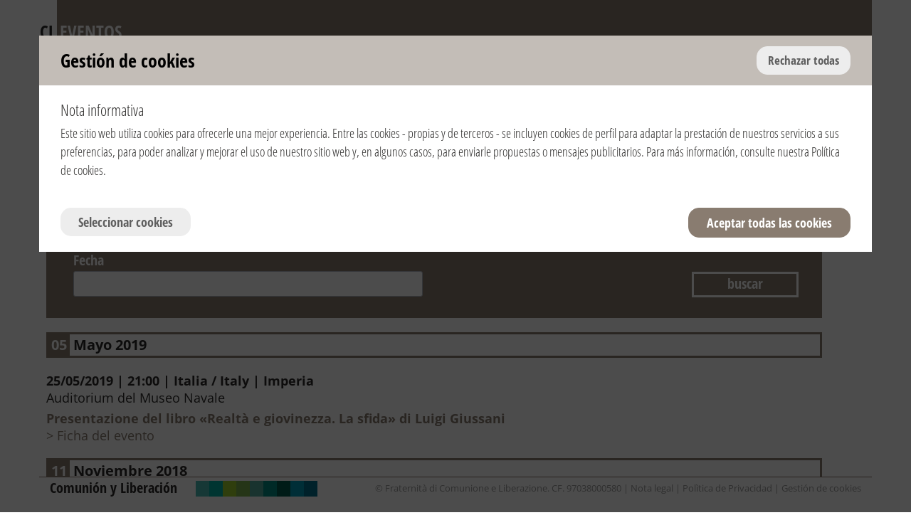

--- FILE ---
content_type: text/html
request_url: https://eventos.clonline.org/default.asp?id=6&tipologia=61
body_size: 27857
content:
<!DOCTYPE html>
<html lang="IT" class="homepage">
<head>
<meta http-equiv="content-type" content="text/html; charset=UTF-8" />
<title>Los jóvenes y el ideal - Presentaciones de libros de Luigi Giussani</title>
<!-- nulla -->
<meta name="robots" content="index, follow" />
<meta name="robots" content="index, follow" />
    <meta content="width=device-width, initial-scale=1.0" name="viewport">
    <link rel="stylesheet" href="/skin/eventi/cm-files/skin/16/css/bootstrap.min.css" media="screen">
	<style>
	@font-face{font-family:'Open Sans';font-style:normal;font-weight:300;src:url('/skin/eventi/cm-files/skin/16/font/open-sans-300.eot');src:local(''),url('/skin/eventi/cm-files/skin/16/font/open-sans-300.eot?#iefix') format('embedded-opentype'),url('/skin/eventi/cm-files/skin/16/font/open-sans-300.woff2') format('woff2'),url('/skin/eventi/cm-files/skin/16/font/open-sans-300.woff') format('woff'),url('/skin/eventi/cm-files/skin/16/font/open-sans-300.ttf') format('truetype'),url('/skin/eventi/cm-files/skin/16/font/open-sans-300.svg#OpenSans') format('svg')}@font-face{font-family:'Open Sans';font-style:normal;font-weight:400;src:url('/skin/eventi/cm-files/skin/16/font/open-sans.eot');src:local(''),url('/skin/eventi/cm-files/skin/16/font/open-sans.eot?#iefix') format('embedded-opentype'),url('/skin/eventi/cm-files/skin/16/font/open-sans.woff2') format('woff2'),url('/skin/eventi/cm-files/skin/16/font/open-sans.woff') format('woff'),url('/skin/eventi/cm-files/skin/16/font/open-sans.ttf') format('truetype'),url('/skin/eventi/cm-files/skin/16/font/open-sans.svg#OpenSans') format('svg')}@font-face{font-family:'Open Sans';font-style:normal;font-weight:700;src:url('/skin/eventi/cm-files/skin/16/font/open-sans-700.eot');src:local(''),url('/skin/eventi/cm-files/skin/16/font/open-sans-700.eot?#iefix') format('embedded-opentype'),url('/skin/eventi/cm-files/skin/16/font/open-sans-700.woff2') format('woff2'),url('/skin/eventi/cm-files/skin/16/font/open-sans-700.woff') format('woff'),url('/skin/eventi/cm-files/skin/16/font/open-sans-700.ttf') format('truetype'),url('/skin/eventi/cm-files/skin/16/font/open-sans-700.svg#OpenSans') format('svg')}@font-face{font-family:'Open Sans Condensed';font-style:normal;font-weight:300;src:url('/skin/eventi/cm-files/skin/16/font/open-sans-condensed-ce.woff2') format('woff2')}@font-face{font-family:'Open Sans Condensed';font-style:normal;font-weight:300;src:url('/skin/eventi/cm-files/skin/16/font/open-sans-condensed-c.woff2') format('woff2')}@font-face{font-family:'Open Sans Condensed';font-style:normal;font-weight:300;src:url('/skin/eventi/cm-files/skin/16/font/open-sans-condensed-e.woff2') format('woff2')}@font-face{font-family:'Open Sans Condensed';font-style:normal;font-weight:300;src:url('/skin/eventi/cm-files/skin/16/font/open-sans-condensed.woff2') format('woff2'),url('/skin/eventi/cm-files/skin/16/font/open-sans-condensed.woff') format('woff'),url('/skin/eventi/cm-files/skin/16/font/open-sans-condensed.ttf') format('truetype')}@font-face{font-family:'Open Sans Condensed';font-style:normal;font-weight:700;src:url('/skin/eventi/cm-files/skin/16/font/open-sans-condensed-ce700.woff2') format('woff2')}@font-face{font-family:'Open Sans Condensed';font-style:normal;font-weight:700;src:url('/skin/eventi/cm-files/skin/16/font/open-sans-condensed-c700.woff2') format('woff2')}@font-face{font-family:'Open Sans Condensed';font-style:normal;font-weight:700;src:url('/skin/eventi/cm-files/skin/16/font/open-sans-condensed-e700.woff2') format('woff2')}@font-face{font-family:'Open Sans Condensed';font-style:normal;font-weight:700;src:url('/skin/eventi/cm-files/skin/16/font/open-sans-condensed-700.woff2') format('woff2'),url('/skin/eventi/cm-files/skin/16/font/open-sans-condensed-700.woff') format('woff'),url('/skin/eventi/cm-files/skin/16/font/open-sans-condensed-700.ttf') format('truetype')}
</style>
    <link rel="stylesheet" href="/skin/eventi/cm-files/skin/16/css/base.css" media="screen">
    <link rel="stylesheet" href="/skin/eventi/cm-files/skin/16/css/style.7.css" media="screen">
    <link href="/skin/eventi/cm-files/skin/__common/prettyphoto/css/prettyPhoto.css" rel="stylesheet">
    <link rel="stylesheet" href="/skin/eventi/cm-files/skin/16/css/print.css" media="print" />
    <script src="/skin/eventi/cm-files/skin/16/js/jquery-1.11.0.min.js"></script>
    <script src="/skin/eventi/cm-files/skin/__common/prettyphoto/js/jquery.prettyPhoto.js"></script>
    <script src="/skin/eventi/cm-files/skin/__common/camo1.1.js"></script>
    <script src="/skin/eventi/cm-files/skin/16/js/javascript.3.js"></script>
    <link href="/skin/eventi/cm-files/skin/16/img/favicon.png" rel="icon">
    <!--estendiamo il supporto delle media queries su Internet Explorer 6-8-->
    <!-- HTML5 shim and Respond.js IE8 support of HTML5 elements and media queries -->
    <!--[if IE]>
	<script src="/skin/eventi/cm-files/skin/16/js/placeholders.min.js" type="text/javascript"></script>
    <![endif]-->
    <!--[if lt IE 9]>
	<script src="/skin/eventi/cm-files/skin/16/js/html5shiv.js" type="text/javascript"></script>
	<script src="/skin/eventi/cm-files/skin/16/js/respond.min.js" type="text/javascript"></script>
    <![endif]-->
<script>
var elencoCitta = new Array('Abidjan','Abu Dhabi','Acireale','Addis Abeba / Addis Ababa','Adliswil','Adua / Adwa / Aduwa','Agrigento','Aguascalientes','Aichtal','Alba-Bra-Narzole','Alcalá de Henares','Alessandria','Alessandria / Alexandria','Alicante','Almaty','Almaty / Алматы','Altamira','Amberley','Amburgo / Hamburg','Amman','Ancona','Anglona - Diocesi Tursi-Lagonegro','Ann Arbor, MI','Antequera Oaxaca, Oaxaca','Aosta','Aracaju, SE','Arbon','Arequipa','Arezzo','Ascoli Piceno','Ashburton','Astana','Asti','Asunción','Atchison, KS','Atlanta, GA','Attleboro, MA','Atyrau / Атырау','Austin, TX','Avellino','Avila / Ávila','Baghdad','Bahía Blanca','Baku / Bacù','Baltimora, MD / Baltimore, MD','Bangkok','Barcellona / Barcelona','Bari','Beirut','Belém - PA','Belém, PA','Bellinzona','Bellinzona - Canton Ticino','Belluno','Belmont, NC','Belo Horizonte, MG','Benevento','Benguela','Bergamo','Bergen','Berkeley, CA','Bethesda','Betlemme / Bethlem','Beverly, MA','Bialystok','Białystok','Bialystok / Białystok ','Biella','Bilbao','Birmingham, AL','Black River','Bogotà','Bogotà / Bogotá','Bologna','Bolzano','Bonn','Bonnevoie','Boston, Boston, MA','Boston, MA','Boston, Massachusetts','Branford, CT','Brasilia / Brasília, DF','Brasília, DF','Bratislava','Brescia','Breslavia / Wrocław','Breslavia / Wrocław / Wroclaw ','Brighton','Brindisi','Brisbane','Bristol','Brno ','Brooklyn, NY','Broomfield, CO','Bruxelles / Brussel','Bucarest / Bucharest / București','Budapest','Buenos Aires ','Buenos Aires - Capital Federal','Buenos Aires / C.A.B.A. Ciudad Autonoma de Buenos Aires','Bujumbura','Bytom ','Caacupé','Caaguazú','Cáceres','Cagliari','Cajamarca','Calgary, AB','Caltanissetta','Cambridge ','Campagnano di Roma ','Campana','Campbell River','Campeche','Campina Grande','Campina Grande, PB','Campinas','Campo','Campobasso','Canarie','Caracas','Cartagena ','Caserta','Castellón','Castries','Catania','Catanzaro','Caxias do Sul, RS','Cayenne','Cebu City','Cesena','Chaco','Chiavari','Chicago, IL','Chiclayo','Chiesa di San Girolamo','Chieti','Chorrillos - Lima','Cidade de Salvador','Cincinnati, OH','Città del Capo / Cape Town','Città del Messico / Ciudad de México','Città del Vaticano','Città di San Marino','Ciudad de Concordia','Ciudad de Mérida','Ciudad de San José de Mayo','Ciudad del Este','Cluj-Napoca','Coatzacoalcos','Colonia / Köln','Columbus, OH','Como','Como / Olgiate Comasco','Compton, CA','Concord, NC','Contrada S. Colomba in Benevento','Cordoba / Córdoba','Coronel Suarez','Cosenza','Coslada','Cracovia / Kraków ','Cracovia / Kraków / Cracow','Cremona','Crosby, Duluth, MN','Crosby, MN','Cuchilla Alta','Cuenca','Cuernavaca','Cuneo','Curitiba, PR','Cuzco','Czestochowa','Dallas, TX','Dayton, OH','Den Haag / L\'Aia','Denver, CO','Des Moines, IA','Despeñaderos','Dijon','Diocesi di Ivrea','Diocesi di San Marino - Montefeltro','Dire Dawa','Doha','Douala ','Dubai','Dublino / Dublin','Duluth, GA','Duluth, MN','Duncan, BC','Durham','East Haven, CT','Edinburgo / Edinburgh','Edmonton, AB','Eichstätt','Einsiedeln','El Tocuyo ','Elig Essono','Emmendingen','Encarnación','Evansville, IN','Exeter ','Fall River, MA','Fermo','Ferrara','Filippopoli / Plovdiv','Firenze','Florianópolis','Florianópolis, SC','Foggia','Forlì','Fortaleza, CE','Freetown','Friburgo / Freiburg','Friburgo / Freiburg / Fribourg','Frosinone','Fuenlabrada','Genova','Gerusalemme / Jerusalem','Getafe','Ghadir Jounieh','Giacarta / Jakarta','Ginevra / Geneva / Genève','Girona ','Glasgow','Godovic','Godoy Cruz','Gorizia','Granada','Grassano','Greenville, SC','Greenwood, IN','Grenoble','Grénoble','Grosseto','Grotzingen','Guadalajara','Guayaquil ','Haarlem','Halifax','Harissa','Hauterive','Havana','Helsinki','Heraklion / Candia / Ηράκλειο','Hiroshima','Hosson','Houston, TX','Huánuco','Huánuco y Chosica','Humocaro','Humocaro Alto ','Hungerford','Hwasong','Ile Maurice / Île Maurice / Moris','Imperia','Indianapolis, IN','Ingolstadt','Irene, SD','Isernia  ','Jerez de la Frontera','Jisr el Ballout','Johannesburg','Jouret','Jouret-Ballout','Jundiaí','Kajansi','Kampala','Kansas City, MO','Karaganda / Karagandy / Qaraǧandy','Karaganda / Karagandy / Qaraǧandy / Караганда','Kharkov ','Kigali','Kuala Lumpur ','Kupang','La Coruña','La Plata','La Serena','La Spezia','La Valletta','Ladek Zdroj','Lagos','Lansing, MI','L\'Aquila','Larissa','Lastrup','Latina','L\'Avana / Havana / La Habana','Lawrence, KS','Leawood, KS','Lecce','Lecco','Leiden','Lesina','Leszczyniec','Lexington, KY','Lexington, MA','Liegi / Liège / Luik / Lüttich','Lima ','Lindenberg','Linköping','Lione / Lyon','Lisbona / Lisbon / Lisboa','Liverpool','Livorno ','Lodi','Lohwinden','Londra / London','Loreto','Los Angeles, CA ','Losanna / Lausanne','Louisville, KY','Lourdes','Luanda','Lubiana / Ljubljana','Lublino / Lublin','Lucca','Lugano ','Lugano-Besso','Lugo','Lussemburgo / Luxembourg','Macapá, AP','Macerata','Macerata-Loreto','Madrid','Maiorca / Mallorca ','Malaga / Málaga','Manaus, AM','Manchester','Manila','Mantova','Maputo','Mar del Plata ','Massachussetts, NB','Massagno','Matanzas ','Matera','Medford, MA','Mendoza','Menlo Park, CA','Merida / Mérida ','Messina','Miami Gardens, FL','Miami, FL','Milano','Milano - Bicocca','Milano - Casoretto / Città Studi','Milano - Centro ','Milano - Circolino Crescenzago','Milano - Corvetto ','Milano - Garibaldi','Milano - La Zolla','Milano - Liceo Carducci','Milano - Niguarda','Milano - Politecnico','Milano - Regina Mundi','Milano - San Protaso','Milano - San Sepolcro','Milano - Via Palestro','Milano - WJC','Milano - Zona Loreto','Milano / Milan','Milano / Milan - LAF','Milano / Milan - Zona centro','Mindanao','Minneapolis, MN','Minnesota, MI','Miraflores - Lima','Mirandola','Modena','Monaco di Baviera / Munich / München','Monterrey','Monterrey, Nuevo Leon','Montevideo','Montgomery, AL','Montréal / Montreal, QC','Montreal, Ottawa and Edmonton ','Montreal, QC','Montréal, QC','Mosca / Moscow','Mosca / Moscow / Москва','Mosonmagyaróvár ','Móstoles','Mundelein, IL','Municipio de Solaridad Quintana Roo, Playa del Carmen','Murcia','Nairobi','Namyangju','Nanaimo, British Columbia','Napoli','Nashville, TN','Neiva','New Bedford, MA','New Brunswick, NJ','New Haven, CT','New Taipei City','New York, NY','Niceville, FL','North St. Paul, MN','Norwich','Notre Dame','Notre Dame, IN ','Novara','Novosibirsk','Novosibirsk / Новосибирск ','Nuevo León, Monterrey','Nuoro','Oak Park, IL','Oakland','Oaxaca','Oberhausen','Olbia','Omaha, NE','Opole','Oregon City ','Ossett','Osuna','Ottawa, ON','Overland Park, KS','Oxford','Pachuca','Padova','Palermo','Palma di Maiorca / Palma, Majorca / Palma de Mallorca','Palpa','Pambio Noranco','Pamplona','Pamplona / Iruñea','Panama / Panamá','Paramaribo','Paranà / Paraná','Parigi / Paris / Parìs','Parla ','Parma','Pasadena, CA','Pavia','Pensacola, FL','Peñuelas','Perth','Perugia','Pesaro','Pescara','Petite Rivière Noire','Petrópolis','Philadelphia, PA','Phoenix, AZ','Piacenza','Piedmont, CA','Pisa','Pistoia','Pittsburgh, PA','Piura','Plano, TX','Playa del Carmen','Playa del Carmen, Qunitana Roo ','Plezzo / Bovec','Plouharnele ','Ponce','Pordenone','Port Alice','Port-au-Prince','Portland, OR','Portoviejo  ','Portsmouth','Potenza','Praga / Prague / Praha','Prato','Pretoria','Pristina','Providencia','Puebla','Punta Alta - Buenos Aires','Pyskowice  ','Querétaro','Quito','Rafaela','Ragusa','Rancho Palos Verdes, CA','Ravenna','Redmond, WA','Reggio Calabria','Reggio Emilia','Rimini','Rio de Janeiro, RJ  ','River Forest, IL','Riviere Noire','Rochester, MN','Roma / Rome','Rosario','Rose Hill','Rotterdam','Rovigo','Rzeszów','Sacramento, CA','Saint John','Saint-John, NB','Salem, OR','Salerno','Salt Lake City, UT ','Salta','Salvador de Bahia / São Salvador da Bahía','San Bernardo','San Diego, CA','San Diego, California','San Francisco, CA','San Jorge','San José','San Juan ','San Juan, Puerto Rico','San Marino','San Martín de la Vega','San Miguel - Lima','San Paolo','San Paolo / São Paulo, SP','San Pedro','San Pietroburgo / Санкт-Петербург','San Salvador','San Sebastian de la Gomera','Sanremo / San Remo','Sant Cugat - Barcelona','Sant Hipòlit de Voltregà ','Santa Cruz de Tenerife','Santa Fe ','Sant\'Ambrogio','Santander','Sant\'Eraclio di Foligno','Sant\'Eufemia Lamezia','Santiago de Compostela ','Santiago del Cile / Santiago de Chile','Santo Domingo','Santpedor','São Bernardo do Campo','Saragozza / Zaragoza','Sassari','Savona','Scottsdale','Seattle, WA','Seul','Sewickley, PA','Sidney','Siena','Silver Spring, MD','Singapore','Sioux Falls, SD','Siracusa','Siviglia / Seville / Sevilla','Sofia','Sondrio','Soth Bend ','South Bend, IN ','Southampton','Spartanburg, SC','St. Cloud, MN','St. Gallen','St. Louis','St. Louis, MO','St. Paul, MN','St. Petersburg','Steubenville, OH','Stoccolma / Stockholm','Stockton, CA','Swidnica','Sydney','Tabasco, Villahermosa','Taichung','Taipei','Taizhong','Tamarin','Tampa','Taranto','Tarrasa','Tatabánya ','Taverne','Tegucigalpa','Tenerife','Teramo','Terni','Terrasa','Terrassa','Tilburg','Timisoara','Tirana','Toledo','Tolone / Toulon','Torino / Turin','Toronto, ON','Trapani','Trento','Treviso','Trieste','Trujillo','Tucson','Tucuman / Tucumàn ','Tunisi / Tunis','Udine','Uralsk / Уральск','Urbandale, IA','Utrecht','Valencia / València','Valladolid','Valletta','Valona','Vancouver','Vancouver, BC','Vancouver, BC | Victoria, BC','Varese','Varsavia / Warsaw / Warszawa','Vasto','Venado Tuerto','Venado Tuerto / Wheelwrigth','Venezia / Venice','Veracruz, Coatzacoalcos','Veracruz, Xalapa','Vercelli','Verona','Vibo Valentia ','Vic','Vicenza','Victoria de Conquista','Victoria, BC','Vienna / Wien','Villa Cencio','Villahermosa','Villanueva de la Cañada ','Villanueva del Arzobispo','Villarrica','Villarrica del Espíritu Santo ','Villavicencio ','Ville Mont-Royal / Town of Mount Royal','Vilnius','Vina del Mar','Vitória da Conquista','Vitória da Conquista, BA','Waltham, MA','Warwick ','Washington, DC','Wheelwright','Wichita, KS','Wilmington, DE','Winchester ','Winnipeg','Woodbury, MN','Xin Zhuang','Yankton, SD','Yaoundé','Yerba Buena','Ypacarai','Ypacaraí','Ypacaraí / Asunción','Yurimaguas','Ząb koło Zakopanego','Zabrze','Zagabria / Zagreb','Zurigo / Zurich / Zürich','Abbadia a Isola di Monteriggioni (Siena)','Abbiategrasso (Milano)','Aci Castello (Catania)','Acqualagna (Pesaro e Urbino)','Acqualagna (Pesaro Urbino)','Acqualagna (Pesaro)','Acqualagna (Pesaro-Urbino)','Adria (Rovigo)','Agliate - Carate Brianza (Monza Brianza)','Agropoli (Salerno)','Alba (Cuneo)','Albano Laziale (Roma)','Albenga (Savona)','Alcalá de los Gazules (Cádiz)','Alcamo (Trapani)','Altamura (Bari)','Altarello-Giarre (Catania)','Anagni (Frosinone)','Andria (Barletta-Andria-Trani)','Anglona (Matera)','Anglona (Sassari)','Aprilia (Latina)','Arcore (Milano)','Arona (Novara)','Assago (Milano)','Assisi (Perugia)','Atri (Teramo)','Aversa (Caserta)','Avezzano (L\'Aquila)','Avigliano (Potenza)','Bahia Blanca (Buenos Aires)','Barbara (Ancona)','Bardolino (Verona)','Barletta (Barletta-Andria-Trani)','Barrafranca (Enna)','Baruccana di Seveso (Monza-Brianza)','Baveno (Novara)','Bayamón (Area Metropolitana di San Juan)','Bellegra (Roma)','Biassono (Monza Brianza)','Biassono (Monza-Brianza)','Bolsena (Viterbo)','Bordighera (Imperia)','Borgo San Giuliano (Rimini)','Borgo Valsugana (Trento)','Bormio (Sondrio)','Borno (Brescia)','Bra (Cuneo)','Bresso (Milano)','Breuil / Cervinia (Valtournenche) ','Brisighella (Ravenna)','Brugherio (Monza Brianza)','Brugherio (Monza-Brianza)','Brugnato (La Spezia)','Brunello (Varese)','Buccinasco (Milano)','Bucine (Arezzo)','Budoni (Sassari)','Busot (Alicante)','Bussana (Sanremo) ','Busto Arsizio e in collegamento video a Gallarate (Varese)','Calangianus (Olbia-Tempio)','Calangianus (Sassari)','Camerino (Macerata)','Camperdown (Sydney)','Campi Bisenzio (Firenze)','Campiglione di Fermo (Fermo) ','Campo Calabro (Reggio Calabria)','Canazei (Trento)','Caorle (Venezia)','Carate Brianza (Monza Brianza)','Carate Brianza (Monza-Brianza)','Caravaggio (Bergamo)','Carpegna (Pesaro-Urbino)','Carpi (Modena)','Carugate (Milano)','Casale Monferrato (Alessandria)','Casalpusterlengo (Lodi)','Casarano (Lecce)','Casatenovo (Lecco)','Caselle di Maltignano (Ascoli Piceno)','Cassago Brianza (Lecco)','Cassano allo Jonio (Cosenza)','Cassano d\'Adda (Milano)','Cassano Magnago (Varese)','Cassina de\' Pecchi (Milano)','Cassino (Frosinone)','Castel del Piano (Grosseto)','Castel San Vincenzo (Isernia)','Castel Sant\'Elia (Viterbo)','Castellammare del Golfo (Trapani)','Castellanza (Varese)','Castelmonte (Udine)','Castelpetroso (Isernia)','Castelraimondo (Macerata) ','Castelromano (Roma)','Castelvetrano (Trapani)','Castrovillari (Cosenza)','Catanzaro Lido (Loc. Giovino)','Cecina (Livorno)','Cento (Bologna)','Centuripe (Enna)','Cernusco sul Naviglio (Milano)','Cervia (Ravenna)','Cesena (Forlì)','Cesena (Forlì-Cesena)','Champoluc (Aosta)','Chiavari (Genova)','Chioggia (Venezia)','Cinisello Balsamo (Milano)','Cinquefrondi (Reggio Calabria)','Città di Castello (Perugia)','Civitanova Marche (Macerata)','Coalville (Leicestershire)','Colli al Volturno (Isernia)','Cologno Monzese (Milano)','Comacchio (Ferrara)','Concorezzo (Milano)','Conegliano (Treviso)','Corsico (Milano)','Cortina d\'Ampezzo (Belluno)','Corvara (Bolzano)','Courmayeur (Aosta)','Crema (Cremona)','Cupertino (Lecce)','Cusano Milanino (Milano)','Czerna (Cracovia)','Desio (Monza Brianza)','Dietikon (Zurigo / Zurich / Zürich)','Dimaro (Trento)','Diocesi di Orvieto (Terni) e Todi (Perugia)','Empoli (Firenze)','Fabriano (Ancona)','Faenza (Ravenna)','Fagnano Olona (Varese)','Fano (Pesaro Urbino)','Feltre (Belluno)','Fidenza (Parma)','Fiesole (Firenze)','Figline Valdarno (Firenze)','Finale Ligure - Final Borgo (Savona)','Folgarida (frazione di Dimaro, Trento)','Foligno (Perugia)','Fontanellato (Parma)','Forlimpopoli (Forlì-Cesena)','Fossacesia (Chieti)','Frascati (Roma)','Frazione di Abbadia - Isola di Monteriggioni (SI)','Fuenlabrada (Madrid)','Gallarate (Varese)','Gallico Superiore (Reggio Calabria)','Gasperina (Catanzaro)','Gessate (Milano)','Ghedi (Brescia)','Giarre (Catania)','Gignano (L\'Aquila)','Gioia Tauro (Reggio Calabria)','Giulianova (Teramo)','Giussano (Monza Brianza)','Gorgonzola (Milano)','Gorla Minore (Varese)','Grammichele (Catania)','Grassano (Matera)','Gravina in Puglia (Bari)','Grottaglie (Taranto)','Grottammare (Ascoli Piceno)','Grumo Appula (Bari)','Gualdo Tadino (Perugia)','Guasto (IS)','Gubbio (Perugia)','Gubbio (Perugia) - Gualdo Tadino (Perugia)','Gudo Gambaredo (Milano)','Guglionesi (CB)','Imola (Bologna)','Isola di Pellestrina (Venezia)','Ivrea (Torino)','Jaen (Villanueva del Arzobispo) ','Jalapa (Veracruz)','Jebel Ali (Dubai)','Jesi (Ancona)','Kahawa Sukari (Nairobi)','Kansas City (Missouri)','Kourou (Cayenne)','La Plata (Buenos Aires)','Lamezia Terme (Catanzaro)','Lanciano (Chieti)','Larino (Campobasso)','Las Condes (Santiago)','Laurignano (Cosenza) ','Lavagna (Genova)','Legnano (Milano)','Leuca (Lecce)','Limbiate (Monza Brianza)','Lissone (Monza Brianza)','Loano (Savona)','Lonate Pozzolo (Varese)','Loreto (Ancona)','Lugo (Ravenna)','Luino - Germignaga (VA)','Luino (Varese)','Lusignano di Albenga (Savona)','Magenta (Milano)','Maglie (Lecce)','Magnago (Milano)','Manfredonia (Foggia)','Manoppello (Pescara) ','Manta (Cuneo)','Marconia (Matera)','Mariglianella (Napoli)','Maryvale (Johannesburg)','Mas di Sedico (Belluno)','Matelica (Macerata)','Matino (Lecce)','Mazara del Vallo (Trapani)','Meda (Monza Brianza)','Melegnano (Milano)','Melzo (Milano)','Merano (Bolzano)','Mestre (Venezia)','Mezzano (Trento)','Moena (Trento)','Monreale (Palermo)','Monte Conero (Ancona)','Monte Cremasco (Cremona)','Monte San Savino (Arezzo) ','Monte Sant\'Angelo (Foggia)','Montecassino (Frosinone)','Montecatini Terme (Pistoia)','Montella (Avellino)','Montenero (Livorno)','Montenero di Bisaccia (Campobasso)','Montepaone lido (Catanzaro)','Monza (Monza Brianza)','Morano Calabro (Cosenza)','Mortara (Pavia)','Muccia (Macerata)','Muggiò (Monza Brianza)','Muggiò (Monza-Brianza)','Narni (Terni)','Narzole (Cuneo)','Nepi (Viterbo)','Nicosia (Enna)','Noci (Bari)','Nola (Napoli)','Noto (Siracusa)','Nova Siri (Matera)','Novafeltria (Rimini)','Novate Milanese (Milano)','Oderzo (Treviso)','Oppido Mamertina (Reggio Calabria)','Orio al Serio (Bergamo)','Orosei (Nuoro)','Ortona (Chieti)','Orvieto (Terni)','Ospedalicchio (Perugia)','Ostra (Ancona)','Ostra Vetere (Ancona)','Ostuni (Brindisi)','Osuna (Sevilla)','Ovindoli (L\'Aquila)','Pacengo del Garda (VR) ','Padula (Salerno)','Paestum (Salerno)','Palestrina (Roma)','Paliano (Frosinone)','Parabita (Lecce)','Pattada (Sassari)','Patti (Messina)','Pelingo di Acqualagna (Pesaro Urbino) ','Pennabilli (Rimini)','Perth (Western Australia)','Pesaro (Pesaro-Urbino)','Pescaiola (Arezzo)','Pettino (L\'Aquila)','Pian della Genna (Perugia)','Piano D\'Accio (Teramo)','Pietra Ligure (Savona) ','Pietracuta (Rimini)','Pieve Emanuele (Milano)','Pinerolo (Torino)','Pineto (Teramo)','Poasco - fraz. di San Donato Milanese (Milano)','Polesine-Zibello (Parma)','Policastro Bussentino (Salerno)','Policoro (Matera)','Porcia (Pordenone)','Porpetto (Udine)','Porto Viro (Rovigo)','Portoferraio (Livorno)','Portogruaro (Venezia)','Pratovecchio (Arezzo)','Presidencia Roque Saenz Peña (Chaco)','Quattromiglia di Rende (Cosenza)','Rafaela (Santa Fe)','Rapallo (Genova)','Recanati (Macerata)','Rémire de Montjoly (Cayenne)','Renate (Monza Brianza)','Rende (Cosenza)','Resana (Treviso)','Resistencia (Chaco)','Rho (Milano)','Ribera (Agrigento)','Riccione (Rimini)','Rivarolo (Rimini)','Rivarolo Canavese (Torino / Turin)','Rocca Costanza (Pesaro)','Roccavione (Cuneo)','Roccavivara (Campobasso)','Roque Saenz Peña (Chaco)','Roque Sanez Peña (Chaco)','Rosario (Santa Fe)','Rosazzo (Udine)','Rovereto (Trento)','Rovito (Cosenza)','Rozzano (Milano)','Salò (Brescia)','Salorno (Bolzano)','Salsomaggiore Terme (Parma)','Saluzzo (Cuneo)','San Benedetto del Tronto (Ascoli Piceno)','San Benigno Canavese (Torino)','San Donà di Piave (Venezia)','San Donato Milanese (Milano)','San Giorgio a Cremano (Napoli)','San Giovanni a Piro (Salerno)','San Giovanni Lupatoto (Verona)','San Giovanni Rotondo (Foggia)','San Giovanni Valdarno (Arezzo)','San Girolamo (Castrovillari)','San Giuseppe (Reggio Calabria)','San Giusto (Chieti)','San Jorge (Santa Fe)','San Leo (Rimini)','San Lorenzo de El Escorial (Madrid)','San Miniato (Pisa)','San Nicola (Lecce)','San Polo (Arezzo)','San Romano (Pisa) - Diocesi di San Miniato','San Salvatore Monferrato (Aessandria)','San Salvo (Chieti)','San Severino Marche (Macerata)','San Severo (Foggia)','Sansepolcro (Arezzo)','Sant Celoni (Barcelona)','Sant Hipòlit de Voltregà (Barcellona / Barcelona)','Sant’Antonino di Susa (Torino)','Santa Caterina da Siena (Pescara)','Santa Cruz de Tenerife (Canarias)','Santa Cruz de Tenerife (Canarie)','Santa Fe Capital (Santa Fe) ','Santa Margherita Ligure (Genova)','Sant\'Agata Militello (Messina)','Sant\'Ambrogio di Torino (Torino)','Sant\'Anna (Oristano)','Sarmeola di Rubano (Padova)','Saronno (Varese)','Sarsina (Forlì Cesena)','Sarzano (Rovigo)','Scerni (Chieti)','Sedico (Belluno)','Segrate (Milano)','Semsales (Fribourg)','Senigallia (Ancona)','Seregno (Monza Brianza)','Serravalle (San Marino)','Sesto San Giovanni (Milano)','Sestri Levante (Genova)','Settimo Milanese (Milano)','Seveso (Monza Brianza)','Siecha (Bogotà / Bogotá)','Sorrento (Napoli)','Sovico (Monza e Brianza)','Spotorno (Savona)','Succivo (Caserta)','Supersano (Lecce)','Taureana (Reggio Calabria)','Taverne (Lugano)','Tempio Pausania (Olbia)','Termoli (Campobasso)','Terracina (Latina)','Thiene (Vicenza)','Tigullio (Genova)','Todi (Perugia)','Tolentino (Macerata)','Torre de\' Passeri (Pescara)','Torremolinos (Málaga / Malaga) ','Trani (Barletta-Andria-Trani)','Treviglio (Bergamo)','Trivolzio (Pavia)','Tropea (Vibo Valentia)','Tursi (Matera)','Valenza (Aessandria)','Valenza (Alessandria)','Vallecrosia (Imperia)','Vallo della Lucania (Salerno)','Varenna (Lecco)','Vasto (Chieti)','Venado Tuerto / Wheelwrigth (Santa Fe)','Ventimiglia (Imperia)','Vermezzo (Milano)','Viareggio (Lucca)','Vic (Barcelona)','Vico Equense (Napoli) ','Vico nel Lazio (Frosinone)','Victoria, BC (Vancouver Island)','Vieste (Foggia)','Vigevano (Pavia)','Villanova (Modena)','Villanueva del Arzobispo (Jaén)','Villasanta (Milano)','Villasanta (Monza Brianza)','Vimercate (Monza Brianza)','Vimodrone (Milano)','Vittorio Veneto (Treviso)','Vogelenzang (Haarlem)','Voghiera (Ferrara)','Waf Jérémie (Port-au-Prince)','Warrington  (Manchester)','Wolnzach (Bayern / Baviera)','Yangon / Rangoon (Myanmar)','Zoagli - Golfo del Tigullio (Genova)');
var elencoStati = new Array(' Honduras','Albania','Angola','Argentina','Arizona','Australia','Austria / Österreich','Azerbaijan / Azerbaigian','Belgio / Belgium / Belgique','Birmania','Brasile / Brazil / Brasil   ','Bulgaria  ','Burundi','California','Camerun / Cameroon / Cameroun','Canada','Cile / Chile','Colombia','Connecticut','Corea / Korea','Corea del Sud / South Korea','Costa d\'Avorio / Ivory Coast / Côte-d\'Ivoire','Costa Rica','Creta / Κρήτη (Grecia / Greece / Hellas)','Croazia / Croatia / Hrvatska','Cuba ','Ecuador','Egitto / Egypt','El Salvador ','Emirati Arabi Uniti / United Arab Emirates','Espanya / Spagna / Spain / España','Etiopia / Ethiopia','Filippine / Philippine','Filippine / Pilipinas / Philippines','Florida','Francia / France','Georgia','Germania / Germany / Deutschland','Giappone / Japan','Giordania / Jordan','Granducato di Lussemburgo / Grand-Duché de Luxembourg','Grecia / Greece / Hellas','Guyana Francese - Francia','Guyana Francese - Francia / Guyane - France','Haiti','Honduras','Illinois','Indiana','Indonesia','Iraq','Irlanda / Ireland','Israele / Israel','Italia','Italia / Italy','Kazakistan / Kazakhstan','Kazakistan / Kazakhstan / Казахстан','Kenya','Kosovo / Kosovë / Косово и Метохија','Libano / Lebanon','Lituania / Lithuania / Lietuva','Lussemburgo / Luxembourg','Malesia / Malaysia ','Malta','Maryland','Messico / Mexico / México','Michigan','Minnesota','Mozambico / Mozambique / Moçambique','New Jersey','New York','Nigeria','Norvegia / Norway','Nuova Zelanda / New Zealand','Ohio','Olanda / Holland / Nederland','Oregon','Paesi Bassi / Netherlands / Nederland','Paraguay','Pennsylvania','Perù / Perú','Polonia / Poland / Polska ','Porto Rico / Portorico / Puerto Rico','Porto Rico / Puerto Rico','Portogallo / Portugal','Qatar','Quatar','Regno Unito / United Kingdom','Repubblica Ceca / Czech Republic / Česká republika','Repubblica di Finlandia / Republic of Finland  / Republiken Finland','Repubblica di Mauritius / Republic of Mauritius','Repubblica di Mauritius / Republic of Mauritius / République de Maurice','Repubblica di Panama / República de Panamá','Repubblica di San Marino   ','Repubblica di Singapore / Republik Singapura / Republic of Singapore','Repubblica Dominicana / Dominican Republic / República Dominicana ','Romania / România','Russia','Russia / Россия','Rwanda / Ruanda','San Marino','Santo Domingo','Scozia / Scotland','Sierra Leone','Slovacchia / Slovakia','Slovenia ','Spagna / Spain / España','St. Lucia','Stato della Città del Vaticano','Sudafrica / South Africa ','Suriname','Svezia / Sweden','Svizzera / Switzerland / Schweiz / Suisse','Taiwan','Terra Santa','Texas','Thailandia / Thailand','Tunisia','Ucraina / Ukraine','Uganda','Ungheria / Hungary ','Uruguay','USA','Venezuela','Victoria Island','Washington','Western Australia');
</script>
<script>
    var cookieConsentList = "analytics,youtube,spotify";
    // Initialize the data layer for Google Tag Manager (this should mandatorily be done before the Cookie Solution is loaded)
    window.dataLayer = window.dataLayer || [];
    function gtag() {
        dataLayer.push(arguments);
    }
    // Google Tag Manager
    (function(w, d, s, l, i) {
        w[l] = w[l] || [];
        w[l].push({
            'gtm.start': new Date().getTime(),
            event: 'gtm.js'
        });
        var f = d.getElementsByTagName(s)[0],
            j = d.createElement(s),
            dl = l != 'dataLayer' ? '&l=' + l : '';
        j.async = true;
        j.src =
            'https://www.googletagmanager.com/gtm.js?id=' + i + dl;
        f.parentNode.insertBefore(j, f);
    })(window, document, 'script', 'dataLayer', 'GTM-5RH5CMZ');
</script>
<script>
var elencoCitta = new Array('Abidjan','Abu Dhabi','Acireale','Addis Abeba / Addis Ababa','Adliswil','Adua / Adwa / Aduwa','Agrigento','Aguascalientes','Aichtal','Alba-Bra-Narzole','Alcalá de Henares','Alessandria','Alessandria / Alexandria','Alicante','Almaty','Almaty / Алматы','Altamira','Amberley','Amburgo / Hamburg','Amman','Ancona','Anglona - Diocesi Tursi-Lagonegro','Ann Arbor, MI','Antequera Oaxaca, Oaxaca','Aosta','Aracaju, SE','Arbon','Arequipa','Arezzo','Ascoli Piceno','Ashburton','Astana','Asti','Asunción','Atchison, KS','Atlanta, GA','Attleboro, MA','Atyrau / Атырау','Austin, TX','Avellino','Avila / Ávila','Baghdad','Bahía Blanca','Baku / Bacù','Baltimora, MD / Baltimore, MD','Bangkok','Barcellona / Barcelona','Bari','Beirut','Belém - PA','Belém, PA','Bellinzona','Bellinzona - Canton Ticino','Belluno','Belmont, NC','Belo Horizonte, MG','Benevento','Benguela','Bergamo','Bergen','Berkeley, CA','Bethesda','Betlemme / Bethlem','Beverly, MA','Bialystok','Białystok','Bialystok / Białystok ','Biella','Bilbao','Birmingham, AL','Black River','Bogotà','Bogotà / Bogotá','Bologna','Bolzano','Bonn','Bonnevoie','Boston, Boston, MA','Boston, MA','Boston, Massachusetts','Branford, CT','Brasilia / Brasília, DF','Brasília, DF','Bratislava','Brescia','Breslavia / Wrocław','Breslavia / Wrocław / Wroclaw ','Brighton','Brindisi','Brisbane','Bristol','Brno ','Brooklyn, NY','Broomfield, CO','Bruxelles / Brussel','Bucarest / Bucharest / București','Budapest','Buenos Aires ','Buenos Aires - Capital Federal','Buenos Aires / C.A.B.A. Ciudad Autonoma de Buenos Aires','Bujumbura','Bytom ','Caacupé','Caaguazú','Cáceres','Cagliari','Cajamarca','Calgary, AB','Caltanissetta','Cambridge ','Campagnano di Roma ','Campana','Campbell River','Campeche','Campina Grande','Campina Grande, PB','Campinas','Campo','Campobasso','Canarie','Caracas','Cartagena ','Caserta','Castellón','Castries','Catania','Catanzaro','Caxias do Sul, RS','Cayenne','Cebu City','Cesena','Chaco','Chiavari','Chicago, IL','Chiclayo','Chiesa di San Girolamo','Chieti','Chorrillos - Lima','Cidade de Salvador','Cincinnati, OH','Città del Capo / Cape Town','Città del Messico / Ciudad de México','Città del Vaticano','Città di San Marino','Ciudad de Concordia','Ciudad de Mérida','Ciudad de San José de Mayo','Ciudad del Este','Cluj-Napoca','Coatzacoalcos','Colonia / Köln','Columbus, OH','Como','Como / Olgiate Comasco','Compton, CA','Concord, NC','Contrada S. Colomba in Benevento','Cordoba / Córdoba','Coronel Suarez','Cosenza','Coslada','Cracovia / Kraków ','Cracovia / Kraków / Cracow','Cremona','Crosby, Duluth, MN','Crosby, MN','Cuchilla Alta','Cuenca','Cuernavaca','Cuneo','Curitiba, PR','Cuzco','Czestochowa','Dallas, TX','Dayton, OH','Den Haag / L\'Aia','Denver, CO','Des Moines, IA','Despeñaderos','Dijon','Diocesi di Ivrea','Diocesi di San Marino - Montefeltro','Dire Dawa','Doha','Douala ','Dubai','Dublino / Dublin','Duluth, GA','Duluth, MN','Duncan, BC','Durham','East Haven, CT','Edinburgo / Edinburgh','Edmonton, AB','Eichstätt','Einsiedeln','El Tocuyo ','Elig Essono','Emmendingen','Encarnación','Evansville, IN','Exeter ','Fall River, MA','Fermo','Ferrara','Filippopoli / Plovdiv','Firenze','Florianópolis','Florianópolis, SC','Foggia','Forlì','Fortaleza, CE','Freetown','Friburgo / Freiburg','Friburgo / Freiburg / Fribourg','Frosinone','Fuenlabrada','Genova','Gerusalemme / Jerusalem','Getafe','Ghadir Jounieh','Giacarta / Jakarta','Ginevra / Geneva / Genève','Girona ','Glasgow','Godovic','Godoy Cruz','Gorizia','Granada','Grassano','Greenville, SC','Greenwood, IN','Grenoble','Grénoble','Grosseto','Grotzingen','Guadalajara','Guayaquil ','Haarlem','Halifax','Harissa','Hauterive','Havana','Helsinki','Heraklion / Candia / Ηράκλειο','Hiroshima','Hosson','Houston, TX','Huánuco','Huánuco y Chosica','Humocaro','Humocaro Alto ','Hungerford','Hwasong','Ile Maurice / Île Maurice / Moris','Imperia','Indianapolis, IN','Ingolstadt','Irene, SD','Isernia  ','Jerez de la Frontera','Jisr el Ballout','Johannesburg','Jouret','Jouret-Ballout','Jundiaí','Kajansi','Kampala','Kansas City, MO','Karaganda / Karagandy / Qaraǧandy','Karaganda / Karagandy / Qaraǧandy / Караганда','Kharkov ','Kigali','Kuala Lumpur ','Kupang','La Coruña','La Plata','La Serena','La Spezia','La Valletta','Ladek Zdroj','Lagos','Lansing, MI','L\'Aquila','Larissa','Lastrup','Latina','L\'Avana / Havana / La Habana','Lawrence, KS','Leawood, KS','Lecce','Lecco','Leiden','Lesina','Leszczyniec','Lexington, KY','Lexington, MA','Liegi / Liège / Luik / Lüttich','Lima ','Lindenberg','Linköping','Lione / Lyon','Lisbona / Lisbon / Lisboa','Liverpool','Livorno ','Lodi','Lohwinden','Londra / London','Loreto','Los Angeles, CA ','Losanna / Lausanne','Louisville, KY','Lourdes','Luanda','Lubiana / Ljubljana','Lublino / Lublin','Lucca','Lugano ','Lugano-Besso','Lugo','Lussemburgo / Luxembourg','Macapá, AP','Macerata','Macerata-Loreto','Madrid','Maiorca / Mallorca ','Malaga / Málaga','Manaus, AM','Manchester','Manila','Mantova','Maputo','Mar del Plata ','Massachussetts, NB','Massagno','Matanzas ','Matera','Medford, MA','Mendoza','Menlo Park, CA','Merida / Mérida ','Messina','Miami Gardens, FL','Miami, FL','Milano','Milano - Bicocca','Milano - Casoretto / Città Studi','Milano - Centro ','Milano - Circolino Crescenzago','Milano - Corvetto ','Milano - Garibaldi','Milano - La Zolla','Milano - Liceo Carducci','Milano - Niguarda','Milano - Politecnico','Milano - Regina Mundi','Milano - San Protaso','Milano - San Sepolcro','Milano - Via Palestro','Milano - WJC','Milano - Zona Loreto','Milano / Milan','Milano / Milan - LAF','Milano / Milan - Zona centro','Mindanao','Minneapolis, MN','Minnesota, MI','Miraflores - Lima','Mirandola','Modena','Monaco di Baviera / Munich / München','Monterrey','Monterrey, Nuevo Leon','Montevideo','Montgomery, AL','Montréal / Montreal, QC','Montreal, Ottawa and Edmonton ','Montreal, QC','Montréal, QC','Mosca / Moscow','Mosca / Moscow / Москва','Mosonmagyaróvár ','Móstoles','Mundelein, IL','Municipio de Solaridad Quintana Roo, Playa del Carmen','Murcia','Nairobi','Namyangju','Nanaimo, British Columbia','Napoli','Nashville, TN','Neiva','New Bedford, MA','New Brunswick, NJ','New Haven, CT','New Taipei City','New York, NY','Niceville, FL','North St. Paul, MN','Norwich','Notre Dame','Notre Dame, IN ','Novara','Novosibirsk','Novosibirsk / Новосибирск ','Nuevo León, Monterrey','Nuoro','Oak Park, IL','Oakland','Oaxaca','Oberhausen','Olbia','Omaha, NE','Opole','Oregon City ','Ossett','Osuna','Ottawa, ON','Overland Park, KS','Oxford','Pachuca','Padova','Palermo','Palma di Maiorca / Palma, Majorca / Palma de Mallorca','Palpa','Pambio Noranco','Pamplona','Pamplona / Iruñea','Panama / Panamá','Paramaribo','Paranà / Paraná','Parigi / Paris / Parìs','Parla ','Parma','Pasadena, CA','Pavia','Pensacola, FL','Peñuelas','Perth','Perugia','Pesaro','Pescara','Petite Rivière Noire','Petrópolis','Philadelphia, PA','Phoenix, AZ','Piacenza','Piedmont, CA','Pisa','Pistoia','Pittsburgh, PA','Piura','Plano, TX','Playa del Carmen','Playa del Carmen, Qunitana Roo ','Plezzo / Bovec','Plouharnele ','Ponce','Pordenone','Port Alice','Port-au-Prince','Portland, OR','Portoviejo  ','Portsmouth','Potenza','Praga / Prague / Praha','Prato','Pretoria','Pristina','Providencia','Puebla','Punta Alta - Buenos Aires','Pyskowice  ','Querétaro','Quito','Rafaela','Ragusa','Rancho Palos Verdes, CA','Ravenna','Redmond, WA','Reggio Calabria','Reggio Emilia','Rimini','Rio de Janeiro, RJ  ','River Forest, IL','Riviere Noire','Rochester, MN','Roma / Rome','Rosario','Rose Hill','Rotterdam','Rovigo','Rzeszów','Sacramento, CA','Saint John','Saint-John, NB','Salem, OR','Salerno','Salt Lake City, UT ','Salta','Salvador de Bahia / São Salvador da Bahía','San Bernardo','San Diego, CA','San Diego, California','San Francisco, CA','San Jorge','San José','San Juan ','San Juan, Puerto Rico','San Marino','San Martín de la Vega','San Miguel - Lima','San Paolo','San Paolo / São Paulo, SP','San Pedro','San Pietroburgo / Санкт-Петербург','San Salvador','San Sebastian de la Gomera','Sanremo / San Remo','Sant Cugat - Barcelona','Sant Hipòlit de Voltregà ','Santa Cruz de Tenerife','Santa Fe ','Sant\'Ambrogio','Santander','Sant\'Eraclio di Foligno','Sant\'Eufemia Lamezia','Santiago de Compostela ','Santiago del Cile / Santiago de Chile','Santo Domingo','Santpedor','São Bernardo do Campo','Saragozza / Zaragoza','Sassari','Savona','Scottsdale','Seattle, WA','Seul','Sewickley, PA','Sidney','Siena','Silver Spring, MD','Singapore','Sioux Falls, SD','Siracusa','Siviglia / Seville / Sevilla','Sofia','Sondrio','Soth Bend ','South Bend, IN ','Southampton','Spartanburg, SC','St. Cloud, MN','St. Gallen','St. Louis','St. Louis, MO','St. Paul, MN','St. Petersburg','Steubenville, OH','Stoccolma / Stockholm','Stockton, CA','Swidnica','Sydney','Tabasco, Villahermosa','Taichung','Taipei','Taizhong','Tamarin','Tampa','Taranto','Tarrasa','Tatabánya ','Taverne','Tegucigalpa','Tenerife','Teramo','Terni','Terrasa','Terrassa','Tilburg','Timisoara','Tirana','Toledo','Tolone / Toulon','Torino / Turin','Toronto, ON','Trapani','Trento','Treviso','Trieste','Trujillo','Tucson','Tucuman / Tucumàn ','Tunisi / Tunis','Udine','Uralsk / Уральск','Urbandale, IA','Utrecht','Valencia / València','Valladolid','Valletta','Valona','Vancouver','Vancouver, BC','Vancouver, BC | Victoria, BC','Varese','Varsavia / Warsaw / Warszawa','Vasto','Venado Tuerto','Venado Tuerto / Wheelwrigth','Venezia / Venice','Veracruz, Coatzacoalcos','Veracruz, Xalapa','Vercelli','Verona','Vibo Valentia ','Vic','Vicenza','Victoria de Conquista','Victoria, BC','Vienna / Wien','Villa Cencio','Villahermosa','Villanueva de la Cañada ','Villanueva del Arzobispo','Villarrica','Villarrica del Espíritu Santo ','Villavicencio ','Ville Mont-Royal / Town of Mount Royal','Vilnius','Vina del Mar','Vitória da Conquista','Vitória da Conquista, BA','Waltham, MA','Warwick ','Washington, DC','Wheelwright','Wichita, KS','Wilmington, DE','Winchester ','Winnipeg','Woodbury, MN','Xin Zhuang','Yankton, SD','Yaoundé','Yerba Buena','Ypacarai','Ypacaraí','Ypacaraí / Asunción','Yurimaguas','Ząb koło Zakopanego','Zabrze','Zagabria / Zagreb','Zurigo / Zurich / Zürich','Abbadia a Isola di Monteriggioni (Siena)','Abbiategrasso (Milano)','Aci Castello (Catania)','Acqualagna (Pesaro e Urbino)','Acqualagna (Pesaro Urbino)','Acqualagna (Pesaro)','Acqualagna (Pesaro-Urbino)','Adria (Rovigo)','Agliate - Carate Brianza (Monza Brianza)','Agropoli (Salerno)','Alba (Cuneo)','Albano Laziale (Roma)','Albenga (Savona)','Alcalá de los Gazules (Cádiz)','Alcamo (Trapani)','Altamura (Bari)','Altarello-Giarre (Catania)','Anagni (Frosinone)','Andria (Barletta-Andria-Trani)','Anglona (Matera)','Anglona (Sassari)','Aprilia (Latina)','Arcore (Milano)','Arona (Novara)','Assago (Milano)','Assisi (Perugia)','Atri (Teramo)','Aversa (Caserta)','Avezzano (L\'Aquila)','Avigliano (Potenza)','Bahia Blanca (Buenos Aires)','Barbara (Ancona)','Bardolino (Verona)','Barletta (Barletta-Andria-Trani)','Barrafranca (Enna)','Baruccana di Seveso (Monza-Brianza)','Baveno (Novara)','Bayamón (Area Metropolitana di San Juan)','Bellegra (Roma)','Biassono (Monza Brianza)','Biassono (Monza-Brianza)','Bolsena (Viterbo)','Bordighera (Imperia)','Borgo San Giuliano (Rimini)','Borgo Valsugana (Trento)','Bormio (Sondrio)','Borno (Brescia)','Bra (Cuneo)','Bresso (Milano)','Breuil / Cervinia (Valtournenche) ','Brisighella (Ravenna)','Brugherio (Monza Brianza)','Brugherio (Monza-Brianza)','Brugnato (La Spezia)','Brunello (Varese)','Buccinasco (Milano)','Bucine (Arezzo)','Budoni (Sassari)','Busot (Alicante)','Bussana (Sanremo) ','Busto Arsizio e in collegamento video a Gallarate (Varese)','Calangianus (Olbia-Tempio)','Calangianus (Sassari)','Camerino (Macerata)','Camperdown (Sydney)','Campi Bisenzio (Firenze)','Campiglione di Fermo (Fermo) ','Campo Calabro (Reggio Calabria)','Canazei (Trento)','Caorle (Venezia)','Carate Brianza (Monza Brianza)','Carate Brianza (Monza-Brianza)','Caravaggio (Bergamo)','Carpegna (Pesaro-Urbino)','Carpi (Modena)','Carugate (Milano)','Casale Monferrato (Alessandria)','Casalpusterlengo (Lodi)','Casarano (Lecce)','Casatenovo (Lecco)','Caselle di Maltignano (Ascoli Piceno)','Cassago Brianza (Lecco)','Cassano allo Jonio (Cosenza)','Cassano d\'Adda (Milano)','Cassano Magnago (Varese)','Cassina de\' Pecchi (Milano)','Cassino (Frosinone)','Castel del Piano (Grosseto)','Castel San Vincenzo (Isernia)','Castel Sant\'Elia (Viterbo)','Castellammare del Golfo (Trapani)','Castellanza (Varese)','Castelmonte (Udine)','Castelpetroso (Isernia)','Castelraimondo (Macerata) ','Castelromano (Roma)','Castelvetrano (Trapani)','Castrovillari (Cosenza)','Catanzaro Lido (Loc. Giovino)','Cecina (Livorno)','Cento (Bologna)','Centuripe (Enna)','Cernusco sul Naviglio (Milano)','Cervia (Ravenna)','Cesena (Forlì)','Cesena (Forlì-Cesena)','Champoluc (Aosta)','Chiavari (Genova)','Chioggia (Venezia)','Cinisello Balsamo (Milano)','Cinquefrondi (Reggio Calabria)','Città di Castello (Perugia)','Civitanova Marche (Macerata)','Coalville (Leicestershire)','Colli al Volturno (Isernia)','Cologno Monzese (Milano)','Comacchio (Ferrara)','Concorezzo (Milano)','Conegliano (Treviso)','Corsico (Milano)','Cortina d\'Ampezzo (Belluno)','Corvara (Bolzano)','Courmayeur (Aosta)','Crema (Cremona)','Cupertino (Lecce)','Cusano Milanino (Milano)','Czerna (Cracovia)','Desio (Monza Brianza)','Dietikon (Zurigo / Zurich / Zürich)','Dimaro (Trento)','Diocesi di Orvieto (Terni) e Todi (Perugia)','Empoli (Firenze)','Fabriano (Ancona)','Faenza (Ravenna)','Fagnano Olona (Varese)','Fano (Pesaro Urbino)','Feltre (Belluno)','Fidenza (Parma)','Fiesole (Firenze)','Figline Valdarno (Firenze)','Finale Ligure - Final Borgo (Savona)','Folgarida (frazione di Dimaro, Trento)','Foligno (Perugia)','Fontanellato (Parma)','Forlimpopoli (Forlì-Cesena)','Fossacesia (Chieti)','Frascati (Roma)','Frazione di Abbadia - Isola di Monteriggioni (SI)','Fuenlabrada (Madrid)','Gallarate (Varese)','Gallico Superiore (Reggio Calabria)','Gasperina (Catanzaro)','Gessate (Milano)','Ghedi (Brescia)','Giarre (Catania)','Gignano (L\'Aquila)','Gioia Tauro (Reggio Calabria)','Giulianova (Teramo)','Giussano (Monza Brianza)','Gorgonzola (Milano)','Gorla Minore (Varese)','Grammichele (Catania)','Grassano (Matera)','Gravina in Puglia (Bari)','Grottaglie (Taranto)','Grottammare (Ascoli Piceno)','Grumo Appula (Bari)','Gualdo Tadino (Perugia)','Guasto (IS)','Gubbio (Perugia)','Gubbio (Perugia) - Gualdo Tadino (Perugia)','Gudo Gambaredo (Milano)','Guglionesi (CB)','Imola (Bologna)','Isola di Pellestrina (Venezia)','Ivrea (Torino)','Jaen (Villanueva del Arzobispo) ','Jalapa (Veracruz)','Jebel Ali (Dubai)','Jesi (Ancona)','Kahawa Sukari (Nairobi)','Kansas City (Missouri)','Kourou (Cayenne)','La Plata (Buenos Aires)','Lamezia Terme (Catanzaro)','Lanciano (Chieti)','Larino (Campobasso)','Las Condes (Santiago)','Laurignano (Cosenza) ','Lavagna (Genova)','Legnano (Milano)','Leuca (Lecce)','Limbiate (Monza Brianza)','Lissone (Monza Brianza)','Loano (Savona)','Lonate Pozzolo (Varese)','Loreto (Ancona)','Lugo (Ravenna)','Luino - Germignaga (VA)','Luino (Varese)','Lusignano di Albenga (Savona)','Magenta (Milano)','Maglie (Lecce)','Magnago (Milano)','Manfredonia (Foggia)','Manoppello (Pescara) ','Manta (Cuneo)','Marconia (Matera)','Mariglianella (Napoli)','Maryvale (Johannesburg)','Mas di Sedico (Belluno)','Matelica (Macerata)','Matino (Lecce)','Mazara del Vallo (Trapani)','Meda (Monza Brianza)','Melegnano (Milano)','Melzo (Milano)','Merano (Bolzano)','Mestre (Venezia)','Mezzano (Trento)','Moena (Trento)','Monreale (Palermo)','Monte Conero (Ancona)','Monte Cremasco (Cremona)','Monte San Savino (Arezzo) ','Monte Sant\'Angelo (Foggia)','Montecassino (Frosinone)','Montecatini Terme (Pistoia)','Montella (Avellino)','Montenero (Livorno)','Montenero di Bisaccia (Campobasso)','Montepaone lido (Catanzaro)','Monza (Monza Brianza)','Morano Calabro (Cosenza)','Mortara (Pavia)','Muccia (Macerata)','Muggiò (Monza Brianza)','Muggiò (Monza-Brianza)','Narni (Terni)','Narzole (Cuneo)','Nepi (Viterbo)','Nicosia (Enna)','Noci (Bari)','Nola (Napoli)','Noto (Siracusa)','Nova Siri (Matera)','Novafeltria (Rimini)','Novate Milanese (Milano)','Oderzo (Treviso)','Oppido Mamertina (Reggio Calabria)','Orio al Serio (Bergamo)','Orosei (Nuoro)','Ortona (Chieti)','Orvieto (Terni)','Ospedalicchio (Perugia)','Ostra (Ancona)','Ostra Vetere (Ancona)','Ostuni (Brindisi)','Osuna (Sevilla)','Ovindoli (L\'Aquila)','Pacengo del Garda (VR) ','Padula (Salerno)','Paestum (Salerno)','Palestrina (Roma)','Paliano (Frosinone)','Parabita (Lecce)','Pattada (Sassari)','Patti (Messina)','Pelingo di Acqualagna (Pesaro Urbino) ','Pennabilli (Rimini)','Perth (Western Australia)','Pesaro (Pesaro-Urbino)','Pescaiola (Arezzo)','Pettino (L\'Aquila)','Pian della Genna (Perugia)','Piano D\'Accio (Teramo)','Pietra Ligure (Savona) ','Pietracuta (Rimini)','Pieve Emanuele (Milano)','Pinerolo (Torino)','Pineto (Teramo)','Poasco - fraz. di San Donato Milanese (Milano)','Polesine-Zibello (Parma)','Policastro Bussentino (Salerno)','Policoro (Matera)','Porcia (Pordenone)','Porpetto (Udine)','Porto Viro (Rovigo)','Portoferraio (Livorno)','Portogruaro (Venezia)','Pratovecchio (Arezzo)','Presidencia Roque Saenz Peña (Chaco)','Quattromiglia di Rende (Cosenza)','Rafaela (Santa Fe)','Rapallo (Genova)','Recanati (Macerata)','Rémire de Montjoly (Cayenne)','Renate (Monza Brianza)','Rende (Cosenza)','Resana (Treviso)','Resistencia (Chaco)','Rho (Milano)','Ribera (Agrigento)','Riccione (Rimini)','Rivarolo (Rimini)','Rivarolo Canavese (Torino / Turin)','Rocca Costanza (Pesaro)','Roccavione (Cuneo)','Roccavivara (Campobasso)','Roque Saenz Peña (Chaco)','Roque Sanez Peña (Chaco)','Rosario (Santa Fe)','Rosazzo (Udine)','Rovereto (Trento)','Rovito (Cosenza)','Rozzano (Milano)','Salò (Brescia)','Salorno (Bolzano)','Salsomaggiore Terme (Parma)','Saluzzo (Cuneo)','San Benedetto del Tronto (Ascoli Piceno)','San Benigno Canavese (Torino)','San Donà di Piave (Venezia)','San Donato Milanese (Milano)','San Giorgio a Cremano (Napoli)','San Giovanni a Piro (Salerno)','San Giovanni Lupatoto (Verona)','San Giovanni Rotondo (Foggia)','San Giovanni Valdarno (Arezzo)','San Girolamo (Castrovillari)','San Giuseppe (Reggio Calabria)','San Giusto (Chieti)','San Jorge (Santa Fe)','San Leo (Rimini)','San Lorenzo de El Escorial (Madrid)','San Miniato (Pisa)','San Nicola (Lecce)','San Polo (Arezzo)','San Romano (Pisa) - Diocesi di San Miniato','San Salvatore Monferrato (Aessandria)','San Salvo (Chieti)','San Severino Marche (Macerata)','San Severo (Foggia)','Sansepolcro (Arezzo)','Sant Celoni (Barcelona)','Sant Hipòlit de Voltregà (Barcellona / Barcelona)','Sant’Antonino di Susa (Torino)','Santa Caterina da Siena (Pescara)','Santa Cruz de Tenerife (Canarias)','Santa Cruz de Tenerife (Canarie)','Santa Fe Capital (Santa Fe) ','Santa Margherita Ligure (Genova)','Sant\'Agata Militello (Messina)','Sant\'Ambrogio di Torino (Torino)','Sant\'Anna (Oristano)','Sarmeola di Rubano (Padova)','Saronno (Varese)','Sarsina (Forlì Cesena)','Sarzano (Rovigo)','Scerni (Chieti)','Sedico (Belluno)','Segrate (Milano)','Semsales (Fribourg)','Senigallia (Ancona)','Seregno (Monza Brianza)','Serravalle (San Marino)','Sesto San Giovanni (Milano)','Sestri Levante (Genova)','Settimo Milanese (Milano)','Seveso (Monza Brianza)','Siecha (Bogotà / Bogotá)','Sorrento (Napoli)','Sovico (Monza e Brianza)','Spotorno (Savona)','Succivo (Caserta)','Supersano (Lecce)','Taureana (Reggio Calabria)','Taverne (Lugano)','Tempio Pausania (Olbia)','Termoli (Campobasso)','Terracina (Latina)','Thiene (Vicenza)','Tigullio (Genova)','Todi (Perugia)','Tolentino (Macerata)','Torre de\' Passeri (Pescara)','Torremolinos (Málaga / Malaga) ','Trani (Barletta-Andria-Trani)','Treviglio (Bergamo)','Trivolzio (Pavia)','Tropea (Vibo Valentia)','Tursi (Matera)','Valenza (Aessandria)','Valenza (Alessandria)','Vallecrosia (Imperia)','Vallo della Lucania (Salerno)','Varenna (Lecco)','Vasto (Chieti)','Venado Tuerto / Wheelwrigth (Santa Fe)','Ventimiglia (Imperia)','Vermezzo (Milano)','Viareggio (Lucca)','Vic (Barcelona)','Vico Equense (Napoli) ','Vico nel Lazio (Frosinone)','Victoria, BC (Vancouver Island)','Vieste (Foggia)','Vigevano (Pavia)','Villanova (Modena)','Villanueva del Arzobispo (Jaén)','Villasanta (Milano)','Villasanta (Monza Brianza)','Vimercate (Monza Brianza)','Vimodrone (Milano)','Vittorio Veneto (Treviso)','Vogelenzang (Haarlem)','Voghiera (Ferrara)','Waf Jérémie (Port-au-Prince)','Warrington  (Manchester)','Wolnzach (Bayern / Baviera)','Yangon / Rangoon (Myanmar)','Zoagli - Golfo del Tigullio (Genova)');
var elencoStati = new Array(' Honduras','Albania','Angola','Argentina','Arizona','Australia','Austria / Österreich','Azerbaijan / Azerbaigian','Belgio / Belgium / Belgique','Birmania','Brasile / Brazil / Brasil   ','Bulgaria  ','Burundi','California','Camerun / Cameroon / Cameroun','Canada','Cile / Chile','Colombia','Connecticut','Corea / Korea','Corea del Sud / South Korea','Costa d\'Avorio / Ivory Coast / Côte-d\'Ivoire','Costa Rica','Creta / Κρήτη (Grecia / Greece / Hellas)','Croazia / Croatia / Hrvatska','Cuba ','Ecuador','Egitto / Egypt','El Salvador ','Emirati Arabi Uniti / United Arab Emirates','Espanya / Spagna / Spain / España','Etiopia / Ethiopia','Filippine / Philippine','Filippine / Pilipinas / Philippines','Florida','Francia / France','Georgia','Germania / Germany / Deutschland','Giappone / Japan','Giordania / Jordan','Granducato di Lussemburgo / Grand-Duché de Luxembourg','Grecia / Greece / Hellas','Guyana Francese - Francia','Guyana Francese - Francia / Guyane - France','Haiti','Honduras','Illinois','Indiana','Indonesia','Iraq','Irlanda / Ireland','Israele / Israel','Italia','Italia / Italy','Kazakistan / Kazakhstan','Kazakistan / Kazakhstan / Казахстан','Kenya','Kosovo / Kosovë / Косово и Метохија','Libano / Lebanon','Lituania / Lithuania / Lietuva','Lussemburgo / Luxembourg','Malesia / Malaysia ','Malta','Maryland','Messico / Mexico / México','Michigan','Minnesota','Mozambico / Mozambique / Moçambique','New Jersey','New York','Nigeria','Norvegia / Norway','Nuova Zelanda / New Zealand','Ohio','Olanda / Holland / Nederland','Oregon','Paesi Bassi / Netherlands / Nederland','Paraguay','Pennsylvania','Perù / Perú','Polonia / Poland / Polska ','Porto Rico / Portorico / Puerto Rico','Porto Rico / Puerto Rico','Portogallo / Portugal','Qatar','Quatar','Regno Unito / United Kingdom','Repubblica Ceca / Czech Republic / Česká republika','Repubblica di Finlandia / Republic of Finland  / Republiken Finland','Repubblica di Mauritius / Republic of Mauritius','Repubblica di Mauritius / Republic of Mauritius / République de Maurice','Repubblica di Panama / República de Panamá','Repubblica di San Marino   ','Repubblica di Singapore / Republik Singapura / Republic of Singapore','Repubblica Dominicana / Dominican Republic / República Dominicana ','Romania / România','Russia','Russia / Россия','Rwanda / Ruanda','San Marino','Santo Domingo','Scozia / Scotland','Sierra Leone','Slovacchia / Slovakia','Slovenia ','Spagna / Spain / España','St. Lucia','Stato della Città del Vaticano','Sudafrica / South Africa ','Suriname','Svezia / Sweden','Svizzera / Switzerland / Schweiz / Suisse','Taiwan','Terra Santa','Texas','Thailandia / Thailand','Tunisia','Ucraina / Ukraine','Uganda','Ungheria / Hungary ','Uruguay','USA','Venezuela','Victoria Island','Washington','Western Australia');
</script>
</head>
<body>
<header>
  	<div class="container">
        <div class="row">
            <div class="col-lg-12 col-md-12 col-sm-12 col-xs-12 logo">
            	<a href="/">CL <span>Eventos</span></a>
            </div>
        </div>
    </div>
</header>
<main>
<div class="container">
   <div class="camo-column row col2 columns-1-2">
   <div class="column-1">        <section class="page">
          <div class="block">
            <header>
            <div class="condividi icon"></div>
            <hgroup><h1 class="title">Presentaciones de libros de Luigi Giussani</h1></hgroup>
            <div class="clear"></div>
            </header><div class="anni"><span>Libros presentados:</span><ul class="menu_anni"><li><a href="default.asp?id=6&amp;tipologia=32" title="Calendario El sentido religioso">El sentido religioso</a></li><li><a href="default.asp?id=6&amp;tipologia=68" title="Calendario Un avvenimento nella vita dell’uomo">Un avvenimento nella vita dell’uomo</a></li><li><a href="default.asp?id=6&amp;tipologia=69" title="Calendario De la utopía a la presencia (1975-1978)">De la utopía a la presencia (1975-1978)</a></li><li><a href="default.asp?id=6&amp;tipologia=58" title="Calendario Il miracolo dell'ospitalità">Il miracolo dell'ospitalità</a></li><li><a href="default.asp?id=6&amp;tipologia=65" title="Calendario Crear huellas en la historia del mundo">Crear huellas en la historia del mundo</a></li><li class="selected">Los jóvenes y el ideal</li><li><a href="default.asp?id=6&amp;tipologia=64" title="Calendario "></a></li><li><a href="default.asp?id=6&amp;tipologia=23" title="Calendario Por qué la Iglesia">Por qué la Iglesia</a></li><li><a href="default.asp?id=6&amp;tipologia=56" title="Calendario Dalla liturgia vissuta. Una testimonianza">Dalla liturgia vissuta. Una testimonianza</a></li><li><a href="default.asp?id=6&amp;tipologia=22" title="Calendario Educar es un riesgo">Educar es un riesgo</a></li><li><a href="default.asp?id=6&amp;tipologia=34" title="Calendario Los orígenes de la pretensión cristiana">Los orígenes de la pretensión cristiana</a></li><li><a href="default.asp?id=6&amp;tipologia=21" title="Calendario ¿Se puede vivir así?">¿Se puede vivir así?</a></li></ul></div><div class="form_cerca">
    <form action="default.asp?id=6&amp;tipologia=61&amp;ui=ce" method="post">
    <div class="input-field">
        <label for="citta">Ciudad</label>
        <input class="input_cerca" type="text" name="citta" id="citta" value="" />
    </div>
    <div class="input-field">
        <label for="stato">País</label>
        <input class="input_cerca" type="text" name="stato" id="stato" value="" />
    </div>
    <div class="input-field">
        <label for="anno">Fecha</label>
        <input class="input_cerca" type="text" name="anno" id="anno" value="" />
    </div>
    <div class="input-field">
        <input class="bttn_cerca pos_1" type="submit" value="Buscar" />
    </div>
    </form>
    <div class="clear"></div>
</div>
<script language="javascript" type="text/javascript">
var obj1 = new actb(document.getElementById('citta'), elencoCitta);
var obj2 = new actb(document.getElementById('stato'), elencoStati);
</script><div class="calendario">
<span class="results"></span>            
               	<mark><span>05</span> Mayo 2019</mark>
					<div class="block even">                	<div class="evento allclick">
                        <div class="info">25/05/2019 | 21:00 | Italia / Italy | Imperia</div>
    		            <div class="luogo">Auditorium del Museo Navale</div>
		                <p><a href="default.asp?id=6&amp;tipologia=61&amp;evento=5881">Presentazione del libro «Realtà e giovinezza. La sfida» di Luigi Giussani</a></p>
		                <div class="extra"></div>
                        <div class="scheda">Ficha del evento</div>
                	</div>                </div>            
               	<mark><span>11</span> Noviembre 2018</mark>
					<div class="block even">                	<div class="evento allclick">
                        <div class="info">14/11/2018 | 20:30 | Svizzera / Switzerland / Schweiz / Suisse | Lugano </div>
    		            <div class="luogo">Università della Svizzera Italiana</div>
		                <p><a href="default.asp?id=6&amp;tipologia=61&amp;evento=5515">Presentazione del libro «Realtà e giovinezza. La sfida» di Luigi Giussani
</a></p>
		                <div class="extra"></div>
                        <div class="scheda">Ficha del evento</div>
                	</div>                 	<div class="evento allclick">
                        <div class="info">12/11/2018 | 21:00 | Italia / Italy | Cesena</div>
    		            <div class="luogo">Sala Dradi Maraldi</div>
		                <p><a href="default.asp?id=6&amp;tipologia=61&amp;evento=5512">Presentazione del libro «Realtà e giovinezza. La sfida» di Luigi Giussani</a></p>
		                <div class="extra"></div>
                        <div class="scheda">Ficha del evento</div>
                	</div>                </div>            
               	<mark><span>10</span> Octubre 2018</mark>
					<div class="block even">                	<div class="evento allclick">
                        <div class="info">25/10/2018 | 18:00 | Italia / Italy | Cosenza</div>
    		            <div class="luogo">Liceo Classico B. Telesio </div>
		                <p><a href="default.asp?id=6&amp;tipologia=61&amp;evento=5496">Presentazione del libro «Realtà e giovinezza. La sfida» di Luigi Giussani</a></p>
		                <div class="extra"></div>
                        <div class="scheda">Ficha del evento</div>
                	</div>                 	<div class="evento allclick">
                        <div class="info">17/10/2018 | 20:00 | Argentina | Punta Alta - Buenos Aires</div>
    		            <div class="luogo">Salón Social Círculo de Oficiales de Mar</div>
		                <p><a href="default.asp?id=6&amp;tipologia=61&amp;evento=5500">Presentación del libro de Luigi Giussani «Los jóvenes y el ideal»</a></p>
		                <div class="extra"></div>
                        <div class="scheda">Ficha del evento</div>
                	</div>                 	<div class="evento allclick">
                        <div class="info">16/10/2018 | 21:00 | Italia / Italy | Chiavari (Genova)</div>
    		            <div class="luogo">Auditorium San Francesco</div>
		                <p><a href="default.asp?id=6&amp;tipologia=61&amp;evento=5503">Presentazione del libro «Realtà e giovinezza. La sfida» di Luigi Giussani</a></p>
		                <div class="extra"></div>
                        <div class="scheda">Ficha del evento</div>
                	</div>                 	<div class="evento allclick">
                        <div class="info">16/10/2018 | 21:00 | Italia / Italy | Cernusco sul Naviglio (Milano)</div>
    		            <div class="luogo">Auditorium </div>
		                <p><a href="default.asp?id=6&amp;tipologia=61&amp;evento=5497">Presentazione del libro «Realtà e giovinezza. La sfida» di Luigi Giussani</a></p>
		                <div class="extra"></div>
                        <div class="scheda">Ficha del evento</div>
                	</div>                </div>            
               	<mark><span>09</span> Septiembre 2018</mark>
					<div class="block even">                	<div class="evento allclick">
                        <div class="info">09/09/2018 | 16:30 | Italia / Italy | Verona</div>
    		            <div class="luogo">Cortile Mercato Vecchio</div>
		                <p><a href="default.asp?id=6&amp;tipologia=61&amp;evento=5491">Presentazione del libro «Realtà e giovinezza. La sfida» di Luigi Giussani</a></p>
		                <div class="extra"></div>
                        <div class="scheda">Ficha del evento</div>
                	</div>                 	<div class="evento allclick">
                        <div class="info">02/09/2018 | 18:00 | Italia / Italy | Monte Cremasco (Cremona)</div>
    		            <div class="luogo">Area Feste</div>
		                <p><a href="default.asp?id=6&amp;tipologia=61&amp;evento=5489">Presentazione del libro «Realtà e giovinezza. La sfida» di Luigi Giussani</a></p>
		                <div class="extra"></div>
                        <div class="scheda">Ficha del evento</div>
                	</div>                </div>            
               	<mark><span>06</span> Junio 2018</mark>
					<div class="block even">                	<div class="evento allclick">
                        <div class="info">29/06/2018 | 21:15 | Italia / Italy | Pesaro</div>
    		            <div class="luogo">Teatro Sperimentale</div>
		                <p><a href="default.asp?id=6&amp;tipologia=61&amp;evento=5482">Presentazione del libro «Realtà e giovinezza. La sfida» di Luigi Giussani
</a></p>
		                <div class="extra"></div>
                        <div class="scheda">Ficha del evento</div>
                	</div>                </div>            
               	<mark><span>05</span> Mayo 2018</mark>
					<div class="block even">                	<div class="evento allclick">
                        <div class="info">18/05/2018 | 21:00 | Italia / Italy | Genova</div>
    		            <div class="luogo">Sala Quadrivium</div>
		                <p><a href="default.asp?id=6&amp;tipologia=61&amp;evento=5453">Presentazione del libro «Realtà e giovinezza. La sfida» di Luigi Giussani</a></p>
		                <div class="extra"></div>
                        <div class="scheda">Ficha del evento</div>
                	</div>                </div>            
               	<mark><span>03</span> Marzo 2018</mark>
					<div class="block even">                	<div class="evento allclick">
                        <div class="info">09/03/2018 | 15:00 | Italia / Italy | Milano</div>
    		            <div class="luogo">Fiera Milano City</div>
		                <p><a href="default.asp?id=6&amp;tipologia=61&amp;evento=5507">Don Giussani: oltre il muro dei sogni</a></p>
		                <div class="extra"></div>
                        <div class="scheda">Ficha del evento</div>
                	</div>                <div class="clear"></div>
            </div>
      	  </div>
     	</section>
   		<div class="clear"></div>
   </div>     	   <div class="column-2">
   		<nav class="main-menu"><ul class="nav"><li class="first"><a href="default.asp?id=6" title="">Aniversario de la muerte de don Giussani y del reconocimiento pontificio de la Fraternidad</a></li><li class="selected">Presentaciones de libros de Luigi Giussani</li><li><a title="" href="default.asp?id=6&amp;tipologia=49">Encuentros con el Santo Padre</a></li><li><a title="" href="default.asp?id=6&amp;tipologia=45">Jornadas de inicio de curso</a></li><li><a title="" href="default.asp?id=6&amp;tipologia=26">Ejercicios Espirituales</a></li><li><a title="" href="default.asp?id=6&amp;tipologia=30">Peregrinaciones</a></li><li><a title="" href="default.asp?id=6&amp;tipologia=50">Presentaciones del libro «Luigi Giussani. Su vida»</a></li><li><a title="" href="default.asp?id=6&amp;tipologia=66">Presentaciones del libro "El despertar de lo humano"</a></li><li><a title="" href="default.asp?id=6&amp;tipologia=59">Presentaciones del libro «¿Dónde está Dios?»</a></li><li><a title="" href="default.asp?id=6&amp;tipologia=53">Presentaciones del libro «La belleza desarmada»</a></li><li><a title="" href="default.asp?id=6&amp;tipologia=62">Otros encuentros con Julián Carrón</a></li><li><a title="" href="default.asp?id=6&amp;tipologia=19">Semana Santa y Pascua<span class="nascondi"></span></a></li><li><a title="" href="default.asp?id=6&amp;tipologia=18">Adviento y Navidad<span class="nascondi"></span></a></li><li><a title="" href="default.asp?id=6&amp;tipologia=51">Exposición - De mi vida a la vuestra</a></li></ul></nav>
    	<div class="clear"></div>
   </div>
   <div class="clear"></div>
   </div>
</div>
</main>

<footer>
      <div class="container">
        <div class="row">
         <div class="col-lg-12 col-md-12 col-sm-12 col-xs-12">
                <div class="bottom"><span class="os"><a href="https://espanol.clonline.org/" target="_blank">Comuni&oacute;n y Liberaci&oacute;n</a></span><span class="clonline"><span class="n1"></span><span class="n2"></span><span class="n3"></span><span class="n4"></span><span class="n5"></span><span class="n6"></span><span class="n7"></span><span class="n8"></span><span class="n9"></span></span><span> &copy; Fraternit&agrave; di Comunione e Liberazione. CF. 97038000580 | <a href="https://espanol.clonline.org/nota-legal" target="_blank">Nota legal</a> | <a href="https://espanol.clonline.org/privacy-policy" target="_blank">Pol&igrave;tica de Privacidad</a> | <a href="javascript:cookieConsentInit();">Gesti&oacute;n de cookies</a></span><div class="clear"></div></div>
         </div>
        </div>
      </div>
</footer>
<div class="condividi modal"></div>
</body>
</html>

--- FILE ---
content_type: text/css
request_url: https://eventos.clonline.org/skin/eventi/cm-files/skin/16/css/base.css
body_size: 4110
content:

@charset "utf-8";
/* CSS Document */


/* GENERIC RESET */

*{
  border: 0px;
  padding: 0px;
  margin: 0px;
  box-shadow: none;
  box-sizing: border-box;
  /*transition: color 0.3s, background 0.3s, opacity 0.5s, box-shadow 0.5s;*/
  -moz-transition: color 0.3s, background 0.3s, opacity 0.5s, box-shadow 0.5s; 
  /*-webkit-transition: color 0.3s, background 0.3s, opacity 0.5s, box-shadow 0.5s;*/
}

/* BASIC CSS */
html{
  overflow-x: hidden;
}

body{
  background:#fff;
  font-family: Tahoma, Geneva, sans-serif;
  font-weight:300;
  font-size: 15px;
  line-height: 20px;
  color: #000;
  padding: 0 ;
}

header, footer, nav, section, details, summary, article, figure, figcaption, address, mark, output, button{
  width:100%;
  display:block; 
  margin:0;
}


button{  
  cursor: pointer; 
  text-align: left;   
}

mark{ 
  background:transparent; 
  color: #000;
}


h1,h2,h3{
  font-weight:400;
  font-size: 20px;
  color: #333;
  margin: 20px 0;
}

h1{
  font-size: 22px;
}

h3{
  font-size: 20px;
}

a, a:focus, a:active, a:visited{
  color: #333;
  text-decoration: none;
  outline:0;
}
a:hover{
  color:#999;
}

p{
  margin: 15px 0 0 0;
  text-align:justify;
}

img{
  border:0;
  outline: 0;
  max-width:100%;
  height:auto;
}
#map img{
  max-width:none;	
}
ul, ol {
    margin: 0 0 10px 20px;
}

.end-block, .clear{
  clear:both !important;
  width:100% !important;
  float:none !important;
  background:none !important;
  padding:0px !important;	
  height:0!important;
  min-height:0!important;
  line-height:0!important;
  margin:0 !important;
  border:0 !important;
}
.none{
	display:none !important;
}
/***GETIONE COLONNE****/
.column-1, .column-2, .column-3{
  float:left;
  position: relative;
  min-height: 1px;
  padding-right: 15px;
  padding-left: 15px;
  margin-top:10px;
  z-index:1;
}
.column-1{
  /**colonna sinistra**/
  width:25%;

}
.col1 .column-2{
  /**colonna destra**/
  width:100%;
}
.col2 .column-2{
  /**colonna destra**/
  width:75%;
}
.col3 .column-2{
  /**colonna destra**/
  width:50%;
}
.column-3{
  /**colonna centrale**/
  width:25%;
}  
/***GETIONE COLONNE****/

/***BannerT***/
  .banner-t{
    height: auto;
    overflow: hidden;
  }

  .homepage .banner-t{
    overflow: hidden;
    height:auto;
  }
  /*.banner-t img{
    width:100%;

  }*/

  .cycle-slideshow .cycle-prev, .cycle-slideshow  .cycle-next {
    cursor: pointer;
    height: 77%;
    position: absolute;
    bottom:30px;
    width: 62px;
    z-index: 800;
    /***NEl foglio di style del sito inserire le immagini di prev e next come background
      .cycle-prev {
          background: url(../img/prev.png) no-repeat scroll 50% 50% rgba(0, 0, 0, 0);
          left: 0;
      }
    ***/   
  }



/***BannerT***/

/****FORM***/
.col1 form{
  width:70%;
  margin:auto;
}
.module{
  width:80%;
  margin:auto;
}
.input-field{
  display:block;
  margin:5px;
}
.input-field label, .module fieldset{
  display:block;
  font-size:16px;
  color:#333;
}
.module fieldset{
  border:1px solid #ccc;
  padding:5px; 
  margin-top:25px;
}
.module legend{
  position:absolute;
  margin-top: -26px;
  color:#666;
}


.input-field input[type="date"],
.input-field input[type="password"],
.input-field input[type="search"],
.input-field input[type="text"],
.input-field input[type="email"],
.input-field input[type="checkbox"],
.input-field textarea, 
.input-field select{
  background:#fff;
  color:#c6c6c6;
  font-size:15px;
  padding:8px 3px;
  border:1px solid #ccc;
}

input[type="date"],input[type="search"],input[type="text"],input[type="email"],input[type="checkbox"],input[type="password"],textarea, select{
  background:#fff;
  color:#c6c6c6;
  font-size:15px;
  padding:8px 3px;
  border:1px solid #ccc;
}
input[type="checkbox"]{
  margin:5px;
}
.module form button{
  margin-top:5px;
  padding:10px;
  font-size:16px;
  color:#fff;
}

button{
  background: #ccc;
  color:#fff;
  text-align:center;
  padding:5px;
  -webkit-transition: background 500ms ease-in-out;
  -moz-transition: background 500ms ease-in-out;
  -ms-transition: background 500ms ease-in-out;
  -o-transition: background 500ms ease-in-out;
  transition: background 500ms ease-in-out;
}
button:hover{
  background: #333;
  color:#fff;
}
/****FORM***/

/****CHANNEL MENU****/
.channel-menu ul{
  list-style-type: none;
  margin:auto;
}
.channel-menu ul li{
  display: inline-block;
  padding:10px;
}
/****CHANNEL MENU****/


/****MAIN MENU****/
.main-menu ul.nav{
  list-style: none;
  margin:auto;
  margin-bottom:0;
}
.main-menu ul.nav li{
  display: inline-block;
  position:relative;
 
}
.main-menu ul.nav li.selected{
  color:#ccc;
  border-bottom:0;
}
.main-menu ul.nav li a{
  display: block;
  border-bottom:0;
}
.main-menu ul.nav li a:hover{
  color:#333;
  border-bottom:0;
}
/**menu di secondo livello**/
.main-menu ul.nav li ul{
   visibility:hidden;
	-ms-filter:"progid:DXImageTransform.Microsoft.Alpha(Opacity=0)";
	filter: alpha(opacity=0);
	opacity:0;
   -webkit-transition:200ms ease;
   -moz-transition:200ms ease;
   -o-transition:200ms ease;
   transition:200ms ease;
   margin-left: 0;
   min-width: 300px;
   left:0;
   right:auto;
   margin-top:5px;
   position:absolute;
}
.main-menu ul.nav li ul > li{
  display:block;
}
.main-menu .nav li:hover ul{
    visibility:visible;
-ms-transition-property:transform,opacity;-webkit-transition-property:transform,opacity;transition-property:transform,opacity;-ms-transition-duration:.9s;-webkit-transition-duration:.9s;transition-duration:.9s;-ms-transition-timing-function:ease-out;-webkit-transition-timing-function:ease-out;transition-timing-function:ease-out;-ms-transition-delay:0s;-webkit-transition-delay:0s;transition-delay:0s;
	-ms-filter:"progid:DXImageTransform.Microsoft.Alpha(Opacity=100)";
	filter: alpha(opacity=100);
	opacity:1;
}
.main-menu  .responsive-nav {
  display: none;
}
/****MAIN MENU****/

/****PATH MENU****/
.path-menu .nav li{
  display:inline-block;
  list-style-type: none;
  font-size:12px;
  font-weight:bold;
  text-transform: uppercase;
}
.path-menu .nav li a, .path-menu .nav li a:visited{
  color:#000;
  padding:0;
  display:inline-block;
  padding:0;
}
.path-menu .nav li a:hover, .path-menu .nav li.last a{
  color:#333;
}
.path-menu .nav li::after{
  /*content: ">";
  padding:0;*/
}
.path-menu .nav .last::after{
  content:"";
}
.path-menu .nav li a span{
	padding-left:4px;
	padding-right:4px;
}
.path-menu .nav li.last{
	padding-left:4px;
}

/****PATH MENU****/

/****SECTION-MENU****/
.section-menu .nav{
  margin-left: 0;
  background:#fcfcfc;
  padding:20px 0;
}
.section-menu .nav  li{
  list-style-type: none;
  display:block;
  padding:0;
}

.section-menu .nav li a{
  padding:4px 20px;
  display:block;
  width:100%;
}
.section-menu .nav li a:hover, .section-menu .nav li.selected a{
  background:#4c4c4c;
  color:#fff;
}
/**secondo livello**/
.section-menu .nav li ul{
  margin:0;
}
.section-menu .nav li ul li a{
  padding: 5px 20px ;
}
.section-menu .nav li.selected ul li a, .section-menu .nav li.selected ul li a:visited{
  background:none;
  color:#333;
}
.section-menu .nav li.selected ul li a:hover{
  background:none;
  color:#666;
}
/****SECTION-MENU****/

/****TABLE***/
table{
  width:100%;
  margin-top: 20px;
  margin-bottom:20px;
}
table th{
  background: #ccc;
  padding:5px;
  border:1px solid #efefef;
}
table td{
  padding:2px 5px;
}
table tr.odd{
  background:#ccc;
  border:1px solid #ccc;
}

/****TABLE***/

/*** Gallery ***/
.gallery ul{
  list-style-type: none;
  margin:10px 0;
}
.col1 .gallery ul li{
  float:left;
  width:23%;
  margin:5px 2% 5px 0;
  text-align: center;
}
.col2 .gallery ul li{
  float:left;
  width:31%;
  margin:5px 2% 5px 0;
  text-align: center;
}
.gallery ul li img{
  display: block;
  margin:5px auto;
  float:none;
}
/*** Gallery ***/

/*** Download ***/
.download ul li{
  list-style-type: none;
}

/*** Sitemap ***/
.site-map ul li a{
	font-size:16px;
	line-height:20px;
	padding:5px;
	display:block;
	padding:2px 5px;
}

/*** Archive ***/
.archive article {
    clear: both;
    display: block;
    margin-bottom: 20px;
    margin-top: 20px;
    min-height: 100px;
    border-bottom:1px solid #ccc;
    padding-bottom:10px;
}

/*************************** Calendario ****************************/
.calendar h2{
  text-align: center;
  font-size: 15px;
  text-transform: uppercase;
  font-weight: 700;
  color: #5a5a5a;
 }
.calendar th{
  background: #ccc;
  text-align: center;
  font-weight: 300;
  float: left;
  width:13.2%;
  margin-right:0.5%;
  margin-left:0.555%;
  line-height: 38px;
  margin-bottom: 10px;
}
.calendar td{
  float: left;
  border: 1px solid #ccc;
  margin-bottom: 10px;
  width:13.2%;
  margin-right:0.5%;
  margin-left:0.555%;
  text-align: center;
  line-height: 20px;
  padding-top:5px;
  padding-bottom:5px;
  -webkit-border-radius: 2px;
  -moz-border-radius: 2px;
  border-radius: 2px;
  position: relative;
}
.calendar table{
  width:100%;
}
.calendar tr{
  margin-left:10px; 
  width: 100%;
 }
.calendar .has-events a{
  color: #fff;
}
.calendar .has-events{
  background: #7b96fa;
  border:1px solid #7b96fa;
  color: #fff;
}
.calendar .details{
  color: #666;
  position: absolute;
  right:-125px;
  background: #f5f5f5;
  border: 1px solid #a2a2a2;
  width: 250px;
  z-index: 100;
  font-size: 14px;
  padding: 14px 10px;
  font-weight: bold;
  display: none;
  -webkit-border-radius: 6px;
  -moz-border-radius: 6px;
  border-radius: 6px; 
  -webkit-box-shadow: 7px 7px 5px 0px rgba(50, 50, 50, 0.13);
  -moz-box-shadow: 7px 7px 5px 0px rgba(50, 50, 50, 0.13);
  box-shadow: 7px 7px 5px 0px rgba(50, 50, 50, 0.13);
  text-align: left;
}
.calendar td:hover .details{
  display: block;
}

.calendar a:hover{
  text-decoration: none;
}

.calendar .today{
  background: #888;
  border-color: #666;
  color: #fff;
}
.calendar .today a{
  color: #666;
}
.calendar .month{
  border: 1px solid #ccc;
  width: 31%;
  float: left;
  height: auto;
  margin-right: 2%;
  margin-top: 30px;
  min-height:390px;
}
.calendar .details{
 line-height: 16px !important;
}
.calendar .details a{
  font-size:14px;
  color: #8d8d8d;
  padding: 0px;
  margin: 0px;
}
.calendar .details ul{
  list-style-type: none;
  padding: 0px;
  margin: 0px;
  padding: 5px 0 0 0;
  font-weight: 300;
}
.calendar .details li{
  text-align: left;
  padding:0;
  margin-bottom:4px;
}


/****PAGINE***/
.page .block{
  display:block;
}
.page .block img{
  float:left;
  padding:8px;
}

/****PAGINE***/

/***SOCIAL***/
.social-block .fb-link, .social-block .tw-link, .social-block .li-link, .social-block .pi-link, .social-block .gp-link,.social-block .pr-link,.social-block .em-link{
  text-indent: -99999px;
  overflow: hidden;
  width: 32px;
  height: 32px;
  float: left;
  margin-right:2px;
  display: block;
  }

.social-block{
	border:1px solid #ccc;
	margin-top:25px;
	padding:5px;
}
.social-block .fb-link{
  background: url('../img/background/social-fb.jpg') no-repeat center center;
}
.social-block .tw-link{
  background: url('../img/background/social-tw.jpg') no-repeat center center;
}
.social-block .li-link{
  background: url('../img/background/social-li.jpg') no-repeat center center;
}
.social-block .gp-link{
  background: url('../img/background/social-gp.jpg') no-repeat center center;
}
.social-block .pi-link{
  background: url('../img/background/social-pi.jpg') no-repeat center center;
}
.social-block .em-link{
  background: url('../img/background/social-em.jpg') no-repeat center center;
}
.social-block .pr-link{
  background: url('../img/background/social-pr.jpg') no-repeat center center;
}


#map {
	width: 100%;
	height: 400px;	
}
/***HEADER***/
/***HEADER***/

/***NAV MAIN***/
/***NAV MAIN***/

/***FOOTER***/
footer{
  background: #333;
  color:#fff;
  min-height:100px;
}
/***FOOTER***/

/*******************
/* FINE BASIC CSS */
/******************/

/***PERSONALIZZAZIONI*/
/***PERSONALIZZAZIONI*/

/***************************MEDIA QUERY*****************************/


@media (min-width: 768px) {
  .banner-t span.title, .cycle-slide span.title{
  }
}
@media (min-width: 992px) {
  .banner-t span.title, .cycle-slide span.title{
  }
}
@media (min-width: 1200px) {
}

@media (max-width: 767px) {
  .hidden-xs {
    display: none !important;
  }
  /***MAIN MENU***/
  .main-menu .responsive-nav {
      display: block;
      width:40px;
      padding:10px 0; 
      background:#ccc;
  }
  .main-menu .responsive-nav:hover {
    background-color:#DFDFDF;
  }
  .main-menu .responsive-nav span{
      height:2px;
      width:80%;
      display:block;
      margin:4px auto;
      background:#666;
  }
  .main-menu ul.nav{
    display:none;
    position:absolute;
    margin:0;
    padding:0;
  }

  .main-menu .nav li{
    display:block;
    width:80%;
    padding:5px;
    list-style-type:none;
    position:relative;
    margin-left:0;
  }
  .main-menu .nav li ul{
    display:none;
    position:static;
    left:0;
    min-width:150px;
    padding:0;
  }
  /***************/
  /**Comandi slider prev e next nascosti**/
  .cycle-slideshow .cycle-prev, .cycle-slideshow  .cycle-next {
    display:none;
  }
  .calendar .month{
    width: 48%;
    float: left;
    height: auto;
    margin-right: 1%;
    margin-left: 1%;
    margin-top: 30px;
  }

}
@media (min-width: 768px) and (max-width: 991px) {
  .hidden-sm {
    display: none !important;
  }
  .calendar .month{
    width: 48%;
    float: left;
    height: auto;
    margin-right: 1%;
    margin-left: 1%;
    margin-top: 30px;
  }

}
@media (min-width: 992px) and (max-width: 1199px) {
  .hidden-md {
    display: none !important;
  }
}
@media (min-width: 1200px) {
  .hidden-lg {
    display: none !important;
  }
}



--- FILE ---
content_type: text/css
request_url: https://eventos.clonline.org/skin/eventi/cm-files/skin/16/css/style.7.css
body_size: 14752
content:

@charset "utf-8";
/* CSS Document */
/*colori saturi			testi link
#897c70
*/

body{ 
	background:#fff;
	font-family: 'Open Sans Condensed', sans-serif;
	color:#2b2a29;
	font-size:18px;
	line-height:24px;
	font-weight:400;
    -moz-transition: all 0.3s cubic-bezier(1, 0.01, 0.29, 0.93) 0s;
    -ms-transition: all 0.3s cubic-bezier(1, 0.01, 0.29, 0.93) 0s;
    -o-transition: all 0.3s cubic-bezier(1, 0.01, 0.29, 0.93) 0s;
    transition: all 0.3s cubic-bezier(1, 0.01, 0.29, 0.93) 0s;
}
html.camo-bmark{
	margin-top:45px;
}
p{
	text-align:left;
	padding-top:5px;
	margin-top:0;
	margin-bottom:10px;
}
main p,.parsed-text{
	font-family: 'Open Sans', sans-serif;
}
.parsed-text .abstract{
	font-family: 'Open Sans Condensed', sans-serif;
}
b, strong, .strong{
	font-weight:700;
}
mark{
	color:#2b2a29;
	padding:0;
}
.evidenza{
	font-style:italic;
	color:#897c70;
	display:block;
	margin-bottom:8px;
}
.allclick{
	cursor:pointer;
}
.camo-column{
	padding-bottom:40px;
}
.column-1{
	float:left;
	/*padding-left:0;
	padding-right:0;*/
}
.homepage main{
}
main .column-1 strong{
}
main .container{
	position:relative;
	background:#fff;
}
main .column-1 a,main .column-1 a:visited{		
	color:#897c70;
	text-decoration:none;
	font-weight:700;
}
main .column-1 a:hover{
	color:#897c70;
	-ms-filter:"progid:DXImageTransform.Microsoft.Alpha(Opacity=70)";
	filter: alpha(opacity=70);
	opacity:0.7;	
}
.column-1 > section.page{
	margin-top:0;
}
.column-1 > .leftColumn{
    float: left;
    margin-right: 2%;
    width: 61.5%;
}
.column-1 > .rightColumn{
    float: right;
    width: 35.7%;
}
.abbonamenti .column-1 > section.page{
	margin-top:26px;
}
h1,h2,h3,.title{
	font-family: 'Open Sans Condensed', sans-serif;
	font-size:30px;
	color:#2b2a29;
	line-height:36px;
	font-weight:700;
	margin-top:0px;
	padding-top:0;
	text-transform:uppercase;
	padding-bottom:10px;
	margin-bottom:0;
	
}
.n1 h2{
	font-family: 'Open Sans', sans-serif;
	margin-top:0px;
	padding-top:0;
	text-transform:none;
	padding-bottom:4px;
	margin-bottom:0;
	
}
main .title a, main .title a:visited{
	color:#2b2a29;
	text-decoration:none;
}
.abstract{
	color:#2b2a29;
	font-size:24px;
	font-weight:300;
	line-height:30px;
	margin-top:8px;
	margin-bottom:5px;
	padding-bottom:0;
	text-transform:uppercase;
}
.column-1{
	margin-top:0px;
}

.breadcrumbs{
	padding-left:0;
	padding-right:0;
	border-bottom:1px solid #afb5be;
	padding-bottom:5px;
	margin-bottom:30px;
	margin-top:30px;
}
.homepage .breadcrumbs{
	display:none;
}
a, a:focus, a:active, a:visited{
	color:#2b2a29;
}
a:hover{
	color:#afb5be;
	text-decoration:none;
}
/***link personalizzati con immagine**/
a.video-icon,a.text-icon{
	padding-left:18px;
	line-height:20px;
	position:relative;
}
a.video-icon span,a.text-icon span{
	position:absolute;
	left:0;
	top:6px;
	width:14px;
	height:14px;
	/*background-color:#fff;*/
    display: inline-block;
}
/******ICONE ICON-set (xy)***/
.video-icon span{
  background: #897c70 url("/skin/eventi/cm-files/skin/16/img/background/icon-set.png") no-repeat scroll -185px -450px;
}
.text-icon span{
  background: #897c70 url("/skin/eventi/cm-files/skin/16/img/background/icon-set.png") no-repeat scroll -325px -450px;
}

.video24-icon{
  background: #897c70 url("/skin/eventi/cm-files/skin/16/img/background/icon-set.png") no-repeat scroll -185px -326px;
}
.gallery24-icon{
  background: #897c70 url("/skin/eventi/cm-files/skin/16/img/background/icon-set.png") no-repeat scroll -45px -326px;
}


.download40-icon{
  background: url("/skin/eventi/cm-files/skin/16/img/background/icon-set.png") no-repeat scroll -1445px -52px;
}
.download40-icon{
  background: url("/skin/eventi/cm-files/skin/16/img/background/icon-set.png") no-repeat scroll -1445px -52px;
}
.text40-icon{
  background: #897c70 url("/skin/eventi/cm-files/skin/16/img/background/icon-set.png") no-repeat scroll -325px -52px;
}
.video40-icon{
  background: #897c70 url("/skin/eventi/cm-files/skin/16/img/background/icon-set.png") no-repeat scroll -185px -52px;
}
.music40-icon{
  background: #897c70 url("/skin/eventi/cm-files/skin/16/img/background/icon-set.png") no-repeat scroll -465px -52px;
}

.download34-icon{
  background: url("/skin/eventi/cm-files/skin/16/img/background/icon-set.png") no-repeat scroll -1445px -192px;
}
.icon .print34-icon{
  background: #897c70 url("/skin/eventi/cm-files/skin/16/img/background/icon-set.png") no-repeat scroll -745px -192px;
}
.icon .fb34-icon{
  background:#897c70 url("/skin/eventi/cm-files/skin/16/img/background/icon-set.png") no-repeat scroll -1162px -192px;
}
.icon .tw34-icon{
  background:#897c70 url("/skin/eventi/cm-files/skin/16/img/background/icon-set.png") no-repeat scroll -1025px -192px;
}

.icon .print30-icon{
  background: #897c70 url("/skin/eventi/cm-files/skin/16/img/background/icon-set.png") no-repeat scroll -745px -685px;
}
.icon .fb30-icon{
  background:#897c70 url("/skin/eventi/cm-files/skin/16/img/background/icon-set.png") no-repeat scroll -1162px -685px;
}
.icon .tw30-icon{
  background:#897c70 url("/skin/eventi/cm-files/skin/16/img/background/icon-set.png") no-repeat scroll -1025px -685px;
}

.text24-icon{
  background: #897c70 url("/skin/eventi/cm-files/skin/16/img/background/icon-set.png") no-repeat scroll -325px -326px;
}
.video24-icon{
  background: #897c70 url("/skin/eventi/cm-files/skin/16/img/background/icon-set.png") no-repeat scroll -185px -326px;
}
.music24-icon{
  background: #897c70 url("/skin/eventi/cm-files/skin/16/img/background/icon-set.png") no-repeat scroll -465px -326px;
}


.gallery .title span{
  background:#897c70 url("/skin/eventi/cm-files/skin/16/img/background/icon-set.png") no-repeat scroll -45px -326px;
}
/******ICONE ICON-set***/
/***/
h1 a, h1 a:focus, h1 a:active, h1 a:visited,main .title a,main .title a:visited{
	color:#2b2a29;
}

h1 a:hover,main .title a:hover{
	color:#2b2a29;
	text-decoration:none;
}
.col2, .col1{
	/*padding-left:20px;
	padding-right:20px;*/
}

.page .block .title{
	text-transform:none;
}
article.page .title{
	font-size:30px;
	line-height:32px;
	text-transform: uppercase!important;
}
.page .block ul,.page .block ol{
	margin:0px;
}
ul li,ol li{
	padding-bottom:0px;
	padding-left:5px;
	margin-left:15px;
}
.col2 .column-1,.pos1 > .intestazione{
	width:96%;
	margin-right:0%;
	margin-left:0%;
	float:left;
}
.column-1{
	padding-left:25px;
}
.col2 .column-2{
	width:29%;
	float:right;
	border-left: 5px solid #897c70;
	display: none;
}
.column-2{
	padding:0;
	margin-top:0;
	padding-left:15px;
	padding-right:15px;
}
.col1 .column-1{
	width:100%;
}
.homepage .col1 .column-1{
	margin-top:0px;
	padding-top:20px;
}
/** header **/
body>header{
	position:fixed;
	background:#fff;
	z-index:10;
	padding-top:0px;
	padding-bottom:5px;
	font-weight:700;
	font-size:13px;
	height:80px;
	top:0;
}
header>.container{
	padding:0;
	background:url(/skin/eventi/cm-files/skin/16/img/background/bg-logo.gif) repeat-y left #897c70;
}
main>.container{
	padding:0;
}
.logo{
	font-family: 'Open Sans Condensed', sans-serif;
	font-size:25px;
	line-height:28px;
	font-weight:700;
	color:#2b2a29;
	margin-top:30px;
	margin-bottom:10px;
	text-align:left;
	padding-left:16px;
}
.logo a,.logo a:visited,.logo a:hover, header a, header a:visited {
	text-decoration:none;
	color:#2b2a29;
}
.logo a span{
	color:#fff;
	text-transform: uppercase;
}
/****MAIN MENU****/
.responsive-nav{
	display:none;
}
.channel-menu{
	margin-left:0;
	width:auto;
	padding-left:0;
	/*border-left:1px solid #897c70;*/
	text-align:left;	
}
#menu{
	background:#fff;
	margin-top:4px;
	padding-left:0;
	padding-right:0;
	margin-bottom:0;
	max-height:60px;
}
.closeMenu{
	display:none;
}
.main-menu > ul.nav{
	width:auto;
	margin:auto;
	font-family: 'Open Sans', sans-serif;
}
.main-menu ul.nav > li{
	float:none;
	display:block;
	text-align:left;
	margin:0;
	padding:0;
	margin-right:3px;
	background:#fff;
	/*border-top:14px solid #fff;*/
    -webkit-transition: 0.4s ease-in-out;
    -moz-transition: 0.4s ease-in-out;
    -o-transition: 0.4s ease-in-out;
    transition: 0.4s ease-in-out;
	padding:0px 10px 10px 10px;
}
/*.main-menu ul.nav > li span{
	display:block;
	background:#897c70;
	height:14px;
	margin-top:14px;
    -webkit-transition: 0.4s ease-in-out;
    -moz-transition: 0.4s ease-in-out;
    -o-transition: 0.4s ease-in-out;
    transition: 0.4s ease-in-out;
}*/

.main-menu > ul.nav li a, .main-menu > ul.nav li a:visited,.main-menu > ul.nav li a:hover{
	font-size:17px;
	line-height:24px;
	font-family: 'Open Sans Condensed', sans-serif;	
	font-weight:700;
	background:#fff;
	text-transform:none;
	border-bottom:0;
	margin-bottom:0px;
	display:block;
	padding:0;
}
.main-menu ul.nav > li.selected,.main-menu ul.nav > li:hover,.main-menu > ul.nav li a:hover{
	font-family: 'Open Sans Condensed', sans-serif;	
	font-weight:700;
	color:#897c70;
}
/*.main-menu ul.nav > li:hover span/*,.main-menu ul.nav > li.selected span*//*{
	transform: translate(0,-14px);
    -webkit-transition: 0.5s ease-in-out;
    -moz-transition: 0.5s ease-in-out;
    -o-transition: 0.5s ease-in-out;
    transition: 0.5s ease-in-out;
}*/
/****MAIN MENU****/
.channel-menu{
	float:right;
	width:10%;
	text-align:right;
}




/*form*/


input[type="search"]{
	width:88%;
	float:none;
	height:auto;
	margin-right:0;	
	padding:0px 20px 2px;
	font-size:18px;
	line-height:24px;
	font-weight:400;
	color:#2b2a29;
	border:0;
	-webkit-border-radius: 0px;
	-moz-border-radius: 0px;
	border-radius: 0px;
	margin-bottom:20px;
	}
input[type="submit"]{
	width:150px;
	font-size:20px;
	line-height:24px;
	font-weight:700;
	color:#fff;
	text-transform:lowercase;
	background:#897c70;
	margin-top:32px;
	padding-top:2px;
	padding-bottom:4px;
	border:3px solid #fff;
	float:right;
	-webkit-border-radius: 0px;
	-moz-border-radius: 0px;
	border-radius: 0px;
}
.input-error label span{
	display:block;
	color:#e01439;
}
input[type="submit"]:hover{
	background:#aca39a;
	color:#fff;
}
input[type="search"]::-webkit-input-placeholder {
	opacity:1 !important;
}

input[type="search"]:-moz-placeholder { /* Firefox 18- */
	opacity:1 !important;
}

input[type="search"]::-moz-placeholder {  /* Firefox 19+ */
	opacity:1 !important;
}

input[type="search"]:-ms-input-placeholder {  
	opacity:1 !important;
}



/*******header******/


/*****/

.container{
}
main{
	position: relative;
	top:80px;
	margin-top:30px;
}
main .abstract, time{
	color:#2b2a29;
	font-weight:400;
	padding-bottom:0px;
	font-size:24px;
	line-height:30px;
	padding-top:0px;
	display:block;
	text-transform:none;
	margin-bottom:0;
}
time {
	font-size:15px;
	line-height:20px;
}
.homepage article time{
	font-size:16px;
	display:none;
}
article time{
	display:block;
}
.tag-title,.tag-list{
	font-weight:400;	
	color:#897c70;
	display:inline;
	padding-bottom:5px;
	font-size:16px;
	line-height:20px;
	padding-right:2px;
}
.tag-set{
	display:inline;
	margin-right:8px;
}
.tag-title{
	color:#897c70;
}
main .column-1 .tag-list a, main .column-1 .tag-list a:visited{
	margin-left:4px;
	margin-right:0px;
	color:#897c70;
}
main .column-1 .tag-list a:hover{
	color:#afb5be;
}
time::before{
	/*font-family:'FontAwesome';
	content:"\f133";
	padding-right:5px;
	font-style:normal;
	font-size:14px;*/
}
article.page time::before{
	font-size:12px;
}
article.page{
	padding-bottom:40px;
}


/****SECTION-MENU****/
/***PATH MENU***/
.path-menu{
}
.path-menu .nav {
	font-size:13px;
	width:auto;
	float:left;
	padding-right:0px;
	bottom:0;
	margin-left:0;
	padding-top:0px;
	padding-bottom:0px;
	padding-left:0px;
	color:#afb5be;
	background:#fff;
	float:right;
}

.path-menu .nav li a, .path-menu .nav li a:visited{
	font-size:12px;
	font-weight:400;
	line-height:18px;
	color:#afb5be;
	text-decoration:none;
}
.path-menu .nav li a:hover{
	color:#897c70;
	background:none;
}
.path-menu .nav li.last{
	color:#897c70;
	font-weight:400;}
.path-menu .nav li a::after{
  content: ">";
  display: inline-block;
  text-rendering: auto;
  -webkit-font-smoothing: antialiased;
  -moz-osx-font-smoothing: grayscale;
}


/*** FOOTER ***/
footer{
	font-family: 'Open Sans', sans-serif;
	background:#fff;
	height:50px;
	position:fixed;
	z-index:9;
	bottom:0px;
	font-size:13px;
	line-height:16px;
	color:#9c9c9c;
	margin-top:0px;
	min-height:0;
	padding-top:0px;
	padding-bottom:10px;
}
footer .container{
	border-top:1px solid #897c70;
}
footer .bottom{
	padding-top:5px;
	padding-bottom:10px;
	line-height:20px;
}
footer span{
	width:67%;
	float:left;
	text-align:right;
	line-height:20px;	
}
footer span.clonline{
	width:15%;
	float:left;
}
footer .os{
	text-align:left;
	width:18%;
	float:left;
	font-size:20px;
	line-height:20px;
	font-weight:700;
	font-family: 'Open Sans Condensed', sans-serif;
}
footer .clonline span{
	width:11.11111111%;
	display:inline-block;	
	height:22px;
}
footer .n1{
	background:#49bdb7;
}
footer .n2{
	background:#00b2a6;
}
footer .n3{
	background:#9dd22d;
}
footer .n4{
	background:#7eb34c;
}
footer .n5{
	background:#54ab9d;
}
footer .n6{
	background:#008c82;
}
footer .n7{
	background:#005a4e;
}
footer .n8{
	background:#009cb8;
}
footer .n9{
	background:#00708c;
}
footer .os a,footer .os a:visited{
	color:#2b2a29;
}
footer .os a:hover{
	color:#9c9c9c;
}

footer a, footer a:visited{
	color:#9c9c9c;
}
footer a:hover{
	color:#2b2a29;
}
/*** FOOTER ***/



/***form***/
.mymap{
	height:500px;
}

.col1 form{
	width:100%;
}
.input-field{
	margin:0;
}
.input-field input[type="date"],
.input-field input[type="password"],
.input-field input[type="search"],
.input-field input[type="text"],
.input-field input[type="email"],
.input-field textarea, 
.input-field select{
	width:100%;
	padding:5px 10px;
	border:1px solid #afb5be;
	background:#fff;
	color:#2b2a29;
	max-width:700px;
	-webkit-border-radius: 3px;
	-moz-border-radius: 3px;
	border-radius: 3px;	
	font-family: 'Open Sans', sans-serif;
}
.page1 .form-buttons{
	width:30%;
	float:right;
	clear:none;
}
.page1.profile .form-buttons {
    clear: both;
    float: none;
    width: 100%;
}
.create-user .show-password-fields{
	margin-top:0;
}
fieldset .input-field input[type="text"],fieldset .input-field input[type="email"],fieldset .input-field input[type="password"], fieldset .input-field textarea, 
fieldset .input-field select{
	max-width:none;
}
.input-field label, .module fieldset {
    display: block;
    font-size: 16px;
	color:#2b2a29;
	font-weight:400;
}
.module fieldset{
	border:0;
	margin-top:20px;
	padding-bottom:20px;
}
.module legend{
	margin-top:0;
	padding-bottom:20px;
	position:static;
	color:#897c70;
	border-bottom:1px solid #afb5be;
	padding:3px 0;
	font-size:26px;
	line-height:30px;
}
.module .profile-privacy legend{
	border-bottom:0;
	margin-bottom:5px;
}
.required label{
	/*color:#897c70;*/
}
.required label::after{
	content:"";
	/*color:#897c70;*/
}
.order .required label::after{
	content:"";
}
.input-field >label{
	margin-top:6px;
}
.input-field label{
	font-size:20px;
	line-height:20px;
}
.input-field .check-block label{
	line-height:20px;
	padding-left:26px;
}
.input-field .check-block label{
	padding-left:0;
	width:92%;
	float:right;
}
.radio input[type="radio"], .input-field .radio-block input[type="radio"]{
	margin-left:0;
	width:30px;
	float:left;
}
.input-field .check-block input[type="checkbox"]{
	width:2%;
	min-width:15px;
	float:left;
}
.input-field .radio-block{
	width:25%;
	float:left;
}
.radio label{
	padding-left:0px;
}
.radio-block label{
	padding-left:0px;
	float:left;
}

section.module{
	width:100%;
	margin:20px 0;
	
}
/*section.order{
	width:80%;
}*/

.module p{
	margin-bottom:10px;
}
.module form {
	background:#fff;
}
.col1 form{
	margin-left:0;
}
.required input[type="date"], .required input[type="password"],  .required input[type="text"], .required input[type="email"], .required[type="checkbox"], .required textarea, .required select{
	/*border:1px solid #afb5be;*/
}

input[type="date"],input[type="text"],input[type="email"],input[type="checkbox"],input[type="radio"],textarea,.input-field select{
	border:1px solid #afb5be;
	margin-bottom:10px;
}
.input-error input[type="date"],
.input-error input[type="password"],
.input-error input[type="search"],
.input-error input[type="text"],
.input-error input[type="email"],
.input-error textarea, 
.input-error select{
	border:1px solid #e01439;
	-webkit-border-radius: 3px;
	-moz-border-radius: 3px;
	border-radius: 3px;	
	
}

input[type="checkbox"]{
	float:left;
	padding-right:10px;
	margin-top:4px;
}
.txt-policy{
	margin-top:-5px;
	padding-top:5px;
	margin-left:50px;
	font-size:14px;
	line-height:17px;
}
.txt-policy p{
	display:none;
}
.txt-policy .title{
	text-decoration:underline;
	cursor:pointer;
}
.txt-policy .title:hover{
	color:#897c70;
}
.module form button, .module form .back,.module form .back:visited, main .column-1 .order-info a,main .column-1 .order-info a:visited{
	background:#897c70;
	float:right;
	width:auto;
	text-transform:lowercase;
	color:#fff;
	font-size:18px;
	font-weight:400;
	-webkit-border-radius: 3px;
	-moz-border-radius: 3px;
	border-radius: 3px;	
	padding:8px 30px;
	 text-decoration:none;
	 text-decoration:none;
}
 .module form button.next{
	margin-top:0;
}
main .column-1 .order-info a{
	display:block;
	margin-top:20px;
}
.module form .back,.module form .back:visited{
	float:left;
}
.module form button::after,main .column-1 .order-info a:after{
	font-family:'FontAwesome';
	content:"\f0da";
	padding-left:10px;

}
.module form .back::before{
	font-family:'FontAwesome';
	content:"\f0d9";
	padding-right:10px;

}
.module form button:hover, button:hover,.module form .back:hover,main .column-1 .order-info a:hover{
    background: #afb5be;
	color:#fff;
}
.profile-privacy{
	margin-bottom:30px;
}
.profile-privacy>div >.title{
	height:80px;
	width:100%;
	display:block;
	overflow-y: scroll;
	padding:10px 15px;
	border:1px solid #afb5be;
	margin-top:0;
}
/***/

/***table***/
.plain-table{
	margin:30px 0;
}
.plain-table-files table th{
	background:#afb5be;
	color:#fff;
}

table th{
	background:#afb5be;
	color:#fff;
}
table td.number{
	text-align:right;
}
table tr.odd{
	border-left:0;
	border-right:0;
}
table .odd td,  .orders .odd .odd,.orders .even .odd{
	background:#f7f7f7;
	/*border-right:1px solid #afb5be;*/
} 
/**Download***/
.download {
	margin-top:30px;
	margin-bottom:30px;
	margin-left:0;
	clear:both;
	width:61.5%;
}
.scuola-comunita .download{
	width:100%;
}
.download .title{
	font-size:18px;
	line-height:22px;
	text-transform:none;
}
.download ul  {
    margin-left:0;
	margin-top:10px;
}

.download ul li {
    list-style-type: none;
	position:relative;
	width:48%;
	margin-right:4%;
	float:left;
	min-height:160px;
	background:#897c70;
	color:#fff;
	margin-bottom:20px;
	padding:15px 20px;
}
.download .file-size{
	display:none;
}
.download .download34-icon{
	width:34px;
	height:34px;
	position:absolute;
	bottom:10px;
	right:8px;
}
.download ul li.even {
	margin-right:0;
}

.column-1 .download ul li a,.column-1 .download ul li a:visited {
	font-size:24px;
	line-height:30px;
	font-family: 'Open Sans Condensed', sans-serif;	
	font-weight:300;
	color:#fff;
	text-decoration:none;
	display:block;
	padding:0;
	min-height:145px;
}
.column-1 .download ul li a:hover{
	-ms-filter:"progid:DXImageTransform.Microsoft.Alpha(Opacity=80)";
	filter: alpha(opacity=80);
	opacity:0.8;
	color:#fff;
}
span.txtdown{
	padding-left:0px;
	display:block;
}
span.txtdown span,div.modal-header span.title span{
	display:block;
	font-weight:700;
}
.download ul li .description{
	display:none;
}
.download .file-size:before{
	content:"(";
}
.download .file-size:after{
	content:")";
}
.file-size{
	-ms-filter:"progid:DXImageTransform.Microsoft.Alpha(Opacity=60)";
	filter: alpha(opacity=60);
	opacity:0.6;
}

/***Gallery***/
.animate{
	 /*-webkit-transition: 600ms ease-in-out(0.550, 0.055, 0.675, 0.190) all;*/
	-moz-transition: 600ms ease-in-out(0.550, 0.055, 0.675, 0.190) all;
	-ms-transition: 600ms ease-in-out(0.550, 0.055, 0.675, 0.190) all;
	-o-transition: 600ms ease-in-out(0.550, 0.055, 0.675, 0.190) all;
	/*transition: 600ms ease-in-out(0.550, 0.055, 0.675, 0.190) all;*/
}

.gallery ul li{
	position:relative;
}
.gallery ul li{
	border:1px solid #fff;
	display:block;
}
.gallery ul li img{
	margin:0;
	border:1px solid #897c70;
}
.gallery ul li:hover{
}
.col2 .gallery ul li{
	width:auto;
	margin-right:1%;
}
.gallery li .description{
	font-size:14px;
	color:#2b2a29;
	line-height:16px;
	font-weight:400;
	position:absolute;
	bottom:0px;
	border:1px solid #fff;
	width:100%;
	margin-left:0;
	background:url(/skin/eventi/cm-files/skin/16/img/background/bg-white.png) repeat;
	padding-top:5px;
	display:block;
	height:55px; 
	overflow:hidden;
}

.page .gallery-row .title,.page .gallery-center .title,.page .gallery-wide .title{
    border-left: 5px solid #897c70;
    margin-bottom: 20px;
	color:#2b2a29 !important;
	font-size:16px;
	line-height:20px;
	text-transform:none !important;
	font-weight:300;
	float: right;
    width: 35.7%;
	padding:34px 12px 0;
	position:relative;
}
.page .gallery-row .title,.page .gallery-wide .title{
	padding-bottom:20px;
}
.page .gallery-row .title ,.page .gallery-wide .title{
	clear:both;
	margin-bottom:0;
}
.page .gallery-row ul ,.page .gallery-wide ul{
	clear:both;
	width:100%;
}
.page .gallery-row ul li, .page .block .gallery-wide ul li, .page .block  .gallery-center ul li{
	margin:0;
}
.page .gallery-row ul li{
	width:31%;
	margin-left:3.5%;
	padding-left:0;
	border:0;
	margin-top:-6px
}
.page .gallery-row ul li.first{
	margin-left:0;
}
.page  .gallery-row ul li:hover,.page  .gallery-center ul li:hover,.page  .gallery-wide ul li:hover{
	border:0;
}
.page  .gallery-row .description,.page  .gallery-center .description,.page  .gallery-wide .description{
	display:none;
}
.page  .gallery-center ul li{
	width:61.5%;
	margin:0%;
	padding-left:0;
	border:0;
}
.page  .gallery-wide ul li{
	width:100%;
	margin:0%;
	padding-left:0;
	border:0;
}


.gallery .title span{
  width:24px;
  height:24px;
  display:block;
  position:absolute;
  left:12px;
  top:0;
}

/****/
section.page{
	margin-top:20px;
}
.page > .block{
	margin-bottom:40px;
}
.page .block img{
	float:left;
	padding:0;
	margin-right:15px;	
	margin-bottom:30px;
}
.gallery ul li img{
	margin-bottom:30px;
}


/***ICONE***/
.pdf{
}
.doc, .docx{
  padding-left:50px;
  background:url("/skin/eventi/cm-files/skin/16/img/background/icon_word.png") center left no-repeat;
  min-height: 48px;
  display:block;
  padding-top: 10px;
}
.xls, .xlsx{
  padding-left:50px;
  background:url("/skin/eventi/cm-files/skin/16/img/background/icon_xls.png") center left no-repeat;
  min-height: 48px;
  display:block;
  padding-top: 10px;
}
a.ppt{
  padding-left:50px;
  background:url("/skin/eventi/cm-files/skin/16/img/background/icon_ppt.png") center left no-repeat;
  min-height: 48px;
  display:block;
  padding-top: 10px;
}
 .zip{
  padding-left:50px;
  background:url("/skin/eventi/cm-files/skin/16/img/background/icon_zip.png") center left no-repeat;
  min-height: 48px;
  display:block;
  padding-top: 10px;
}
 .gif{
  padding-left:50px;
  background:url("/skin/eventi/cm-files/skin/16/img/background/icon_gif.png") center left no-repeat;
  min-height: 48px;
  display:block;
  padding-top: 10px;
}
.jpg{
  padding-left:50px;
  background:url("/skin/eventi/cm-files/skin/16/img/background/icon_jpg.png") center left no-repeat;
  min-height: 48px;
  display:block;
  padding-top: 10px;
}
.file-size{
}


/*****************/

/***NEWS***/
article p{
	font-size:16px;
	line-height:22px;
	font-weight:400;
}
/*
article.page iframe.vimeo-player,article.page iframe.youtube-player{
	width:100%;
	height:420px;
	margin-bottom:20px;
}

.vimeo-preview,.youtube-preview{
	width:370px;
}
*/
article.page .media-wrap-right iframe.vimeo-player,article.page .media-wrap-right iframe.youtube-player{
	padding-left:0;
	margin-bottom:0px;
	max-width:290px;
	height:auto;
}
.archive article .abstract,.archive article p{
	/*display:none;*/
}
.archive article{
	display:block;
	border-bottom:0;
	margin-top:0;
	margin-bottom:30px;
}
.archive article .title{
	font-size:24px;
	line-height:28px;
	font-weight:600;
	text-transform:none;
}
.archive article img{
	float:left;
	margin-right:10px;
}
/** NEWS  */
article p{
	font-size:16px;
	line-height:22px;
	margin-bottom:0;
	padding-top:0;
}
article header{
	position:static;
}
article.page .first, section.archive{
	margin-top:0px;
}
.archive article{
	min-height:10px;
}
.archive-links{
	margin-bottom:30px;
	margin-top:50px;
}
.archive-links ul{
	margin-top:0px;
    border-left: 0px solid #897c70;
    float: none;
	margin-bottom:0;
    margin-left: 0;
    margin-right: 0;
    padding-left: 0;
    padding-right: 0;
    position: relative;
    width: 100%;
    z-index: 1;
}
.archive-links >span{
	 width: 21%;
	text-align:right;
    font-family: "Open Sans",sans-serif;
    text-align: right;
	font-weight:700;	
	font-size:16px;
	line-height:20px;
	padding-right:0px;
	display:none;
	float:left;
}

.archive-links li{
	text-align:center;
	float:left;
	display:inline-block;
	background:#897c70;
	color:#fff;	
	margin-right:2px;	
	-webkit-border-radius: 0px;
	-moz-border-radius: 0px;
	border-radius: 0px;
	font-weight:600;
	width:32px;
	height:32px;
	line-height:30px;
	text-align:center;	
	list-style-type:none;
    padding-bottom: 0px;
    padding-left: 0px;
    margin-left: 0px;
	margin-right:2px;
}
.archive-links li.clear{
	width:0;
	height:0;
	line-height:0;
	padding:0;
	margin:0;
	display:block;
}
.archive-links li.selected{
	/*display:block;*/
	background-color:#aca39a;
	color:#fff;
	line-height:30px;
	text-decoration:none;
	-webkit-border-radius: 0px;
	-moz-border-radius: 0px;
	border-radius: 0px;
}
.archive-links li:hover{
	width:32px;
	height:32px;
	line-height:30px;
	background-color:#aca39a;
	color:#897c70;
	-webkit-border-radius: 0px;
	-moz-border-radius: 0px;
	border-radius: 0px;
}
.archive-links li.next,.archive-links li.next:visited,.archive-links li.previous,.archive-links li.previous:visited,.archive-links li.last,.archive-links li.last:visited,.archive-links li.first,.archive-links li.first:visited{
	width:auto;
	display:inline-block;
	text-transform:uppercase;
	text-decoration:none;
	background:#897c70;
	color:#fff;	
	line-height:30px;
	-webkit-border-radius: 0px;
	-moz-border-radius: 0px;
	border-radius: 0px;	
	padding:0px 5px;
	text-align:center;
	margin-right:2px;
	cursor:pointer;
}
.archive-links li.next:hover,.archive-links li.last:hover,.archive-links li.first:hover,.archive-links li.previous:hover{
	background:#aca39a !important;
}
.archive-links li a , .archive-links li a:visited, .archive-links li a:active,.archive-links li a:hover{
	color:#fff !important;
	display:block;
	text-decoration:none;
}
.years li.selected{
	color:#897c70;
	font-weight:600;
}
.months li.selected{
	color:#897c70;
	font-weight:600;
}
.months span, .years span{
}
.months span{
}
.months ul, .years ul{
	margin-left:0;
}
.months li:first-child{
}
.months li,.years li{
	display:inline-block;
	list-style-type:none;
	padding-right:10px;
}
.months li:hover, .months li:hover a{
}
.months li a, .years li a{
}

/***PROGRESS BAR***/
.progress{
	-webkit-border-radius: 0px;
	-moz-border-radius: 0px;
	border-radius: 0px;
	background:none;
	height:auto;
	-webkit-box-shadow:none;
  	-moz-box-shadow:none;
  	box-shadow:none;	
}
.progress ol.pages{
	margin-left:0;
	list-style-type:decimal;
	list-style-position:outside;
}
.progress .pages span{
	float:left;
	padding-right:20px;
	padding-top:5px;
	}
.progress .pages li,.progress .pages li:hover,.progress .pages li.selected,.progress .pages li.selected:hover{
	float:left;
	margin-right:2px;
	padding:3px 15px 2px 0px;	
	-webkit-border-radius: 0px;
	-moz-border-radius: 0px;
	border-radius: 0px;
	background:none;
	color:#d2d2d2;
	border:0;
	line-height:normal;
	height:auto;
	width:auto;
	background-color:transparent;
	list-style-type:decimal;
	list-style-position:inside;
	font-size:20px;
	line-height:30px;
}
.progress .pages li.selected,.progress .pages li.selected:hover{
	color:#897c70;
	font-size:26px;
	line-height:30px;
	padding-top:0;
}
.progress .pages li.prev{
	color:#2b2a29;
	-ms-filter:"progid:DXImageTransform.Microsoft.Alpha(Opacity=80)";
	filter: alpha(opacity=80);
	opacity:0.8;
}
/*.progress .pages li::after{
	font-family:'FontAwesome';
	content:"\f0da";
	padding-right:5px;
	padding-left:4px;
	font-style:normal;
	font-size:14px;
}*/
/***/
/***Calendario**/
.clear3{
}
.clear2{
}
.calendar{
	margin-bottom:10px;
}
.calendar h2{
}
.calendar .has-events{
	background:#897c70;
	border:1px solid #897c70;
}
.calendar .has-events:hover{
	background:#897c70;
	border:1px solid #897c70;
}
.calendar .has-events a,.calendar .has-events a:visited{
	text-decoration:none;
	color:#fff;
}
.calendar .has-events:hover a{
	text-decoration:none;
	color:#2b2a29;
}
.calendar .details{
}
/*******

/** finestra modale  */
.modal-dialog{
	/* Fallback for web browsers that doesn't support RGBa */
	background: rgb(79, 189, 183);
	background: rgba(79, 189, 183, 0.95);
	filter:progid:DXImageTransform.Microsoft.gradient(startColorstr=#994cbdb7, endColorstr=#994cbdb7);
	-ms-filter: "progid:DXImageTransform.Microsoft.gradient(startColorstr=#994cbdb7, endColorstr=#994cbdb7)";
    margin: auto;
	display:block;
    min-height: 160px;
    overflow: visible;
    padding: 0;
	padding-bottom:5px;
	margin-top:25%;
    position: relative;
    text-align: center;
    transform: translateY(-50%);
    width: 400px;
    z-index: 1;
}
.modal-content{
	background:transparent;
	border:0;
	border-radius:0;
	box-shadow:none;
}
.modal-header{
	border:0;
	padding-bottom:0;	
	text-align:center;
}
.modal-header .download40-icon{
  display:block;
  margin:10px auto 8px;
  width:40px;
  height:40px;
}

.modal-header .title{
	color:#2b2a29;
	font-size:16px;
	line-height:20px;
	text-transform:none;
	padding-bottom:6px;
	padding-top:6px;
	display:block;
	font-family: 'Open Sans', sans-serif;	
}
.modal-body a{
    background: #4fbdb8;
    border: 1px solid #fff;
    color: #fff;
    display: inline-block;
    font-size: 20px;
    font-weight: 700;
    line-height: 36px;
    margin: 8px;
    min-width: 40px;
    padding: 2px 4px;
    text-align: center;
}
.modal-body{
    padding: 0 15px;
    position: relative;
	margin-bottom:20px;
	text-align:center;
}

/***PERSONALIZZAZIONI*/
.anni{
	position:relative;
	margin-top:30px;
	margin-bottom:10px;
}
.anni span{
	/*position:absolute;
	left:0;*/
	font-weight:700;
	display:inline;
}
.anni .menu_anni{
	display:inline;
	padding-left:5px;
	list-style-type:none;
}
.page .block .anni .menu_anni li{
	display:inline-block;
	font-weight:700;
	color:#897c70;
	margin-left:0;
	padding-left:0;
	padding-right:10px;
}
.form_cerca{
	background:#897c70;
	padding:5px 0px 20px;
	margin-right:2%;
}
.form_cerca label{
	color:#fff;
	font-weight:700;
}
.form_cerca .input-field{
	width:45%;
	float:left;
	margin:0 0% 0px 3.5%;
}

.anni .menu_anni li a,.anni .menu_anni li a:visited{
	display:inline-block;
	color:#2b2a29;
}
.anni .menu_anni li a:hover{
	color:#897c70;
}
.documenti{
	margin-top:10px;
	border-top:1px solid #aca39a;
	margin-bottom:30px;
	border-bottom:1px solid #aca39a;
	padding:10px 0 20px;
	margin-right:2%;
}
.documenti .title,.gallery .title {
	color:#2b2a29;
	font-size:24px;
	line-height:28px;
}
.documenti ul li a,.documenti ul li a:visited,.documenti ul li{
	font-family: 'Open Sans', sans-serif;	
	font-weight:400;
	color:#2b2a29;
	font-size:16px;
	line-heihgt:22px;
}
.documenti ul li a:hover{
	color:#897c70;
}
.calendario,.dettaglio_evento{
	font-family: 'Open Sans', sans-serif;	
	font-weight:400;
}
.info,.calendario p{
	font-weight:700;
}
.calendario p a,.calendario p a:visited{
	color:#897c70;
}
.page .block p a:hover,.documenti li a:hover{
	-ms-filter:"progid:DXImageTransform.Microsoft.Alpha(Opacity=100)";
	filter: alpha(opacity=100);
	opacity:1;
	color:#897c70;
}
.calendario .evento p{
	margin-bottom:0;
	padding-bottom:0;
}
.calendario .evento{
	margin-bottom:20px;
}
.calendario .evento .scheda{
	color: #897c70;
}
.calendario .evento .scheda:before{
	content:"> "
}
.calendario .evento.allclick:hover{
	-ms-filter:"progid:DXImageTransform.Microsoft.Alpha(Opacity=80)";
	filter: alpha(opacity=80);
	opacity:0.8;
}
.calendario mark{
	display:block;
	width:98%;
	border:3px solid #897c70;
	font-size:20px;
	line-height:30px;
	color:#2b2a29;
	font-family: 'Open Sans', sans-serif;	
	font-weight:700;
	margin-top:20px;
	margin-bottom:20px;
}
.calendario mark span{
	display:inline-block;
	text-align:center;
	width:30px;
	background:#897c70;
	color:#fff;
}

/***Pagina di dettaglio***/
.dettaglio_evento{
	margin-top:20px;
	padding-top:10px;
	border-top:1px solid #aca39a;
}
.dettaglio_evento p{
	font-size:16px;
	line-heihgt:22px;
}
.dettaglio_evento header p{
	font-size:18px;
	line-heihgt:24px;
}
/****/
.appendix{
	color:#897c70;
}
span.nazione {
    font-weight: 700;
}
article.page time{
	padding-top:15px;
}

/*** SOCIAL ***/
.page .block header .title{
	float:left;
	width:81%;
	color:#897c70;
}
.condividi{
	float:left;
	width:17%;
	margin-right:2%;
	margin-top:8px;
	border-right:5px solid #897c70;
}
.condividi.icon{
	max-height:30px;
	overflow:hidden;
}
.icon span{
	padding:0;
	display:inline-block;
	width:30px;
	height:30px;
	cursor:pointer;
	margin-right:10px;
}
.icon span:hover{
	-ms-filter:"progid:DXImageTransform.Microsoft.Alpha(Opacity=70)";
	filter: alpha(opacity=70);
	opacity:0.7;
}

/*** SOCIAL ***/

/****/


/***PERSONALIZZAZIONI*/
@media (max-width: 1199px) {
}
@media (max-width: 1024px) {
}
@media (max-width: 991px) {
main > .container {
    padding-left: 15px;
    padding-right: 15px;
}

.col2 .column-2 {
    width: 28%;
    float: right;
    border-left: 5px solid #897c70;
}
}
@media (min-width: 768px) and (max-width: 991px) {

}

@media (max-width: 767px) {
.page .block header .title {
   float:none;      
    width:100%;
}

.condividi{
	float:none;
	width:100%;
}
main{
	margin-top:10px;
}
.column-1 {
    padding-left: 10px;
	padding-right:10px;
}
.main-menu .responsive-nav{
 position:absolute;
 right:20px;
 top:5px;
 }
 .calendario mark {
    display: block;
    width: 65%;
 }
.anni {
    margin-top: 20px;
    margin-bottom: 10px;
}
.main-menu .responsive-nav{
	background:#fff;
	-ms-filter:"progid:DXImageTransform.Microsoft.Alpha(Opacity=60)";
	filter: alpha(opacity=60);
	opacity:0.6;
	display: none;
}
.main-menu .responsive-nav:hover {
    background-color: #fff;
	-ms-filter:"progid:DXImageTransform.Microsoft.Alpha(Opacity=80)";
	filter: alpha(opacity=80);
	opacity:0.8;	
}
.main-menu .responsive-nav span,.main-menu .responsive-nav:hover span {
    height: 3px;
    width: 80%;
    display: block;
    margin: 4px auto;
    background: #897c70;
}
.col2 .column-1, .pos1 > .intestazione {
    width: 100%;
    margin-right: 0%;
    margin-left: 0%;
    float: none;
}	
.col2 .column-2 {
    display:none;
}
body > header,footer{
	position:relative;
}
main {
	top:0;
}
/*.logo {
	padding-left:26px;
}*/

  /** Il menù collassa ***/
  	#menu{
		background:transparent;
	}
  	.main-menu{
		width:100%;
		position:relative;
		z-index:12;
	}
	.sottomenu i{
	}
	.search{
		top:0;
	}
	.responsive-nav{
    	display:block;
		font-weight:500; 
		width:20%; 
	 }
	  .main-menu ul.open sottomenu{
	  	border:0px solid red;
	  }
	  .main-menu ul.nav{
		  width:280px;
		  display:block;
		  position:fixed;
		  top:0;
		  right:auto;
		  left:-280px;
		  padding-left:0;
		  padding-top:0%;
		  height:100%;
		  transition:all 0.3s cubic-bezier(1, 0.01, 0.29, 0.93) 0s;
	  }
	  body.openMenu{
  		 margin-left:280px;
		 margin-right:-280px;
		 overflow:hidden;
	  }
	  .main-menu ul.open{
		  display:block;
		  width:280px;
		  left:0;
		  padding-top:50px;
		  overflow:auto;
		  border-right:0;
	  }
	  .botoolbar .main-menu ul.open{
		top:40px;
		}
	   .main-menu ul.nav  li.first{
	   	margin-top:20px;
		font-size:20px;
		line-height:26px;
	   }
	  .main-menu ul.nav  li{
			width: 90%;
			padding: 0;
			text-align: left;
			margin-top: 8px;
			margin-left: 5%;
		}
	  .main-menu ul.nav li ul{
		  display:block;
		  position:static;
		  border-bottom:1px solid #ccc;
		  background:#f0f0f0;
		  margin-top:0;
		  padding-top:0;
		  -ms-filter:"progid:DXImageTransform.Microsoft.Alpha(Opacity=100)";
		  filter: alpha(opacity=100);
		  opacity:1;
		  width:99.8%;
		  -webkit-box-shadow:none;
		  -moz-box-shadow:none;
		  box-shadow:none;
		  visibility:visible;
	  }
	  .main-menu ul.nav li ul li.first{
	  	border-top:0;
	  }
	  .main-menu ul.nav li.sottomenu ul{
		  display:none;
	  }
	  .main-menu ul.nav  li  a, .main-menu ul.nav  li a:visited, .main-menu ul.nav  li a:hover{
		  padding-left:10px;
		  margin:2px 0px;
	  }
	  .main-menu .nav > li > a, .main-menu .nav > li > a:visited{
		  color:#afb5be;
	  }
	  .main-menu ul.nav > li.sottomenu li a{
			border-bottom:0;
	  }
	  .main-menu ul.nav > li.sottomenu li.last a{
			border-bottom:0;
	 }	  
	  .main-menu > ul.nav li a, .main-menu > ul.nav li a:visited{
		  color:#000;

	  }
  	 .main-menu ul.nav li.selected a:hover{
	 	color:#fff;
	 }

	  .main-menu ul.nav >li.selected > a, .main-menu ul.nav > li.selected > a:visited{
  		  background:#000;
		  border:0;
		  border-left:0;
		  border-right:0;
		  color:#fff;
	  }
	  .main-menu ul.nav > li.selected:hover > a{
		  background: #dccc99;
		  border-bottom:0;
	  }
	 .main-menu > ul.nav >li> a:hover,.main-menu > ul.nav >li:hover> a{
		  color:#897c70;
	  }
      .main-menu ul.nav li.selectedChild:hover{
	  	background:none;
	  }
	  .main-menu ul.nav li.selectedChild:hover a,.main-menu ul.nav li.selectedChild:hover i{
		  color:#afb5be;
	  }
	  input[type="search"]{
	  	width:200px;
	  }
	  .sottomenu a{
	  	position:relative;
	  }
	  .sottomenu i{
	  	position:absolute;
		right:2px;
		top:6px;
		padding:8px;
		z-index:10;
		color:#000;
	  }
  	  .sottomenu a>i{
	  	position:static;
	  }
	  .sottomenu.selected i{
	  	color:#fff;
	  }
	  .sottomenu i:hover{
	  	cursor:pointer;
		color:#fff;
	  }
	  .main-menu ul.nav li.first a{
	  	margin-top:1px;
	  }
	  .main-menu ul.nav li.sottomenu li.selected > a,.main-menu ul.nav li.sottomenu li.selected > a:visited{
		  background:#dccc99;
		  color:#fff;
	  }
	  .main-menu ul.nav > li ul li a, .main-menu ul.nav > li ul li a:visited{
		  padding:5px 10px;
	  }
	  .main-menu ul.nav li.sottomenu li.selected > a:hover,.main-menu ul.nav li.sottomenu li > a:hover{
		  background:#dccc99;
		  color:#fff !important;
	  }
	  .main-menu ul.nav li.sottomenu li.selected > a, .main-menu ul.nav li.sottomenu li.selected > a:visited,
	  .main-menu ul.nav li.sottomenu li >a, .main-menu ul.nav li.sottomenu li> a:visited{
		color:#000;
		padding:5px;
		padding-left:25px;
		margin:0;
	  }
	  	  
	  .main-menu ul.nav li.sottomenu .level-2 li  a,.main-menu ul.nav li.sottomenu .level-2 li  a:visited{
		  color:#000;
		  text-align:left;
		  padding-left:35px;
		  position:relative;
		  z-index:200;
		  display:block;
		  margin:0px;
		  text-transform:capitalize;
		  font-weight:300
	  }
	  .main-menu >ul.nav > li > a:hover, .main-menu >ul.nav > li:hover > a,.main-menu> ul.nav > li.selected > a:hover,.main-menu> ul.nav > li.selected:hover > a{
	  }
	  main-menu ul.nav li.sottomenu li.selected > a, .main-menu ul.nav li.sottomenu li.selected > a:visited{
	  	color:#fff;
	  }
	  .responsive-nav{
		  background:#000;
		  border:1px solid #dccc99;
		  width:46px;
		  padding:5px 2px 4px;
		  margin-left:0;
		  float:none;
		  color:#dccc99;
		  font-size:30px;
		  display:block;
		  cursor:pointer;
		  position:absolute;
		  top:34px;
		  left:auto;
		  right:250px;
		  z-index:50;
	  }
	  .responsive-nav:hover{
		  background:#000;
		  border:1px solid #fff;
		  color:#fff;
	  }
	  .responsive-nav span{
		  background:#dccc99;
		  display: block;
		  border:1px solid #dccc99;
		  height: 4px;
		  margin: 4px auto;
		  width: 100%;
	  }
	  .responsive-nav:hover span,.openMenu .responsive-nav span{
		  background:#fff;
		  border:1px solid #fff;
	  }
	  .openMenu .responsive-nav span{
		  background:#fff;
		  border:1px solid #fff;
	  }
	 .openMenu .responsive-nav{
		 position:fixed;
		 background:#897c70;
		 top:5px;
		 left:210px;
		 z-index:500;
		 transition:all 0.3s cubic-bezier(1, 0.01, 0.29, 0.93) 0s;
		-ms-filter:"progid:DXImageTransform.Microsoft.Alpha(Opacity=60)";
		filter: alpha(opacity=60);
		opacity:0.6;		  }
	 .openMenu .responsive-nav:hover{
		 background:#897c70;
		-ms-filter:"progid:DXImageTransform.Microsoft.Alpha(Opacity=80)";
		filter: alpha(opacity=80);
		opacity:0.8;			 
	  }
	  .botoolbar.openMenu .responsive-nav{
	  	top:46px;
		right:auto;
		left:210px;
	  }

}
@media(max-width: 640px){

body {
    font-family: 'Open Sans Condensed', sans-serif;
    font-size: 16px;
    line-height: 22px;
}
.page .block img {
    float: left;
    padding: 0;
    margin-right: 15px;
    margin-bottom: 15px;
    max-width: 30%;
}	


.documenti .title, .gallery .title {
    font-size: 22px;
    line-height: 26px;
}

footer span.clonline {
    width: 40%;
    float: left;
}
footer .os{
	width:23%;
}
}
@media(max-width: 600px){
}
@media (max-width: 480px) {
footer span {
    width: 50%;
    float: left;
    text-align: center;
	font-size: 11px;
	line-height: 14px;
	padding-top:5px;
}
footer .os {
    width: 30%;
	padding-top:0;
}
footer .clonline span {
    height: 34px;
}
footer span.clonline {
    width: 20%;
    float: left;
}
}
@media (max-width: 380px) {
footer span {
	padding-top:0px;
}
footer .os {
    width: 30%;
    padding-top: 0;
    font-size: 18px;
    line-height: 20px;
    margin-top: -5px;
}
footer .container > .row>div{
	padding:0 5px;
}
.form_cerca .input-field {
    width: 94%;
    float: none;
    margin: 0 0% 0px 3%;
}
input[type="date"], input[type="text"], input[type="email"], input[type="checkbox"], input[type="radio"], textarea, .input-field select {
                margin-bottom:0px;
}

}
@media (max-width: 320px) {
}
/***ICONE***/
/*** icone***/


/**** Stile pagina debug ***/
.debug .media-wrap-center{
	border:1px solid red;
}
.debug .media-wrap-wide{
	border:1px solid blue;
}
.debug .parsed-text > .text-wrap{
	border:1px solid green;
}
.debug .text-media-group{
	border:1px solid purple;
}

a.anchor:before {
	display: block;
	content: " ";
	height: 90px;
	margin-top: -90px;
	visibility: hidden;
	}

.margin-top-medium {
	margin-top: 174px;
	}

span.results {
	display: block;
	margin-top: 18px;
	}

.overlay-active {
    width: 100% !important;
    height: 100% !important;
    overflow: hidden;
    position: fixed;
}
.cookie_wrap{
position: fixed;
inset: 0px;
overflow: scroll;
height: 100%;
background: #000000;
background-color: rgb(0, 0, 0,0.7);
z-index: 1000;
padding-top: 40px;
padding-left: 15px;
padding-right: 15px;
top:0;
width:100%;
}
html.camo-bmark .cookie_wrap {
    top: 48px;
 
}



  #cookie_consent_customize {display: none;}
  .cookie_consent >.cookie_consent_actions {display: none !important;}
  .cookie_consent.customize #cookie_consent_customize{display: block !important;}
 .cookie_consent.customize #cookie_consent_intro {display: none;}
    .cookie_consent span.title{font-size:22px;line-height: 28px;text-transform: none;font-weight: 300;}
.cookie_consent {

	font-size: 18px;
	background: #fff;
	line-height:26px;
	position: relative;
	z-index: 99999998 !important;
    width:94%;
	border: 0;
	margin: 0 auto;
	padding: 0 ;
	opacity: 0;
	-webkit-transition: all 1s ease;
	-o-transition: all 1s ease;
	transition: all 1s ease;

}
    .cookie_consent_transition{top:10px!important;opacity: 1!important}
#cookie_consent_title{
    font-family: 'Open Sans Condensed', sans-serif;
    background: #c3bdb7;
    font-size: 26px;
    line-height: 30px;
    font-weight: 600;
    color: #000;
    padding:20px 30px;
    margin:0;
}
.cookie_consent span.title{margin-top:0;}
#cookie_consent_intro,#cookie_consent_customize{background: #fff;padding:20px 30px;font-size: 18px;font-family: 'Open Sans Condensed', sans-serif;line-height: 26px;}
.cookie_consent_customize,.cookie_consent_customize:visited,.cookie_consent_customize_back,.cookie_consent_customize_back:visited {
	background: #ededed;border:1px solid #ededed;  color:rgba(0,0,0,.6);
    text-decoration: none;
    display: inline-block;
    padding:7px 25px;
    border:0;
    border-radius:15px;
}
.cookie_consent_customize:hover,.cookie_consent_customize_back:hover{background: rgba(0,0,0,.4);  color:#fff}

.cookie_consent_actions,.cookie_consent.customize >.cookie_consent_actions {
    margin-top:40px;
    font-weight:700;
    display: flex !important;
	margin-left: auto !important;
	-ms-flex-item-align: end !important;
	align-self: end !important;
	-webkit-box-pack: end !important;
	-ms-flex-pack: end !important;
	justify-content: flex-end !important;
}
.cookie_consent.customize >.cookie_consent_actions{padding-left: 30px; padding-right: 30px;padding-bottom: 20px}
.cookie_consent_actions > div {
	display: -webkit-box !important;
	display: -ms-flexbox !important;
	display: flex !important;
}
.bt-left {
	margin-right: auto !important;
	-ms-flex-item-align: start !important;
	align-self: start !important;
	-webkit-box-pack: start !important;
	-ms-flex-pack: start !important;
	justify-content: flex-start !important;
}
.bt-right   {margin-left: auto !important;-ms-flex-item-align: end !important;align-self: end !important;-webkit-box-pack: end !important;
-ms-flex-pack: end !important;justify-content: flex-end !important;}

.bt-right a,.bt-right a:visited {
	background: #897c70;
    color:#fff;
    text-decoration: none;
    display: inline-block;
    padding:7px 25px;
    border:0;
    border-radius:15px;
    border:1px solid #897c70;
}
.bt-right a:hover{background:#685e55}
.bt-right a.cookie_consent_reject_save,.bt-right a.cookie_consent_reject_save:visited{background: #ededed;border:1px solid #ededed;  color:rgba(0,0,0,.6);display:none}
.bt-right a.cookie_consent_reject_save:hover{background: rgba(0,0,0,.4);  color:#fff}
.cookie_consent_reject_save,.cookie_consent_customize_save{margin-right:8px;}
    .cookie_consent_option{margin-top:20px;}
    .cookie_consent_option span.title{margin-bottom:0px;}
    .cookie_consent_option p{margin:8px 0px;}

    /***switch**/
    .cookie_consent_toggle,.cookie_consent_technical_storage,.forced{
    position:relative;
    cursor: pointer;
    background-color: #ccc;
    -webkit-transition: .4s;
    transition: .4s;
    padding: 2px;
    color: #fff;
    border-radius: 30px;
    width: 54px;
    height:26px;
        display: inline-block

}
    .forced{cursor: auto}
    .cookie_consent_toggle:before,.forced:before {
    position: absolute;
    content: "";
    height: 22px;
    width: 22px;
    left: 2px;
    bottom: 2px;
    background-color: white;
    -webkit-transition: .4s;
    transition: .4s;
    border-radius: 50%;

}
 #cookie_consent_title a.cookie_consent_reject_save,#cookie_consent_title a.cookie_consent_reject_save:visited{background: #ededed;border:1px solid #ededed;  color:rgba(0,0,0,.6); padding:7px 15px;border-radius: 15px; text-decoration: none; margin-left: 5px;font-size:17px;line-height: 24px;margin-right:0;white-space: nowrap;position: absolute;right: 30px;margin-top: -5px;}
#cookie_consent_title a.cookie_consent_reject_save:hover{background: rgba(153,153,153);  color:#fff}   
.selection_value{
	display: inline-block;
	padding-left: 10px;
	position: relative;
	top: -7px;
}
    .forced{opacity: 0.7}

 .cookie_consent_toggle.selected, .forced {
 	background:#897c70;
 }

.cookie_consent_toggle.selected:before,.forced:before{left:30px; }
    
/****Parte video***/
    .youtube-video{width: 100%; height: 100%; z-index:10;background:#e8e8e8; text-align: center; color:#000;top:0;left:0;border:2px solid #c3bdb7;font-size: 18px;font-family: 'Open Sans Condensed', sans-serif;line-height: 26px; }
    .txt-video{padding:20px 15px 10px}
    .bt-video,.bt-video:visited{text-decoration:none;display:block;background: #897c70; width:auto; color: #fff!important;text-decoration: none; padding: 7px 15px; max-width:250px; margin:0px auto 20px;border: 0; border-radius: 15px; border: 1px solid #897c70;font-weight:700;cursor: pointer}
    .bt-video:hover{background: #685e55}
    .page .block .media-wrap-center .txt-video a {display: inline-block;}
    .page .block .media-wrap-center .youtube-video a{float:none;margin: 10px auto;}
/******************/    
    .media-wrap-center .youtube-video,.media-wrap-center iframe{width: 61.5%; height:300px;}
    .media-wrap-center,.media-wrap-wide,.media-wrap-right, article.page .text-wrap {position: relative}
    .media-wrap-right .youtube-video{max-width:290px;}
    article.page .text-wrap .youtube-video{width:100%!important; height:300px; margin: 10px 0 20px 0; }
    article.page .youtube-video{width:100%; }
    @media (max-width: 991px) {    
        .media-wrap-center .youtube-video,.media-wrap-center iframe {	width: 98%;}
    }
    @media (max-width: 500px) { 
        .media-wrap-center .youtube-video,.media-wrap-center iframe {
            height:220px;
            max-width:98%;
        }
    }
    .media-wrap-wide .youtube-video{width: 100%;height:500px}


/******/    

@media (min-width: 768px) {
	.cookie_consent{max-width: 750px;margin-left:auto;margin-right:auto;}
}
@media (min-width: 992px) {
	.cookie_consent {max-width: 970px;}
}
@media (min-width: 1200px) {
	.cookie_consent  {max-width: 1170px; }

}
@media (max-width: 699px) {
	#cookie_consent_title span {
	    display: block;
	    margin-bottom: 5px;
	}
	#cookie_consent_title a.cookie_consent_reject_save, #cookie_consent_title a.cookie_consent_reject_save:visited { position:relative; right:auto; left:-5px; }

    .cookie_consent span.title {
        font-size: 20px;
        line-height: 26px;
    }
    #cookie_consent_intro, #cookie_consent_customize {
	font-size: 16px;
	line-height: 24px;
}
    #cookie_consent_intro, #cookie_consent_customize,#cookie_consent_title{padding:20px;}
    .bt-right a, .bt-right a:visited{padding:7px;}
    a.cookie_consent_reject_save:visited{padding:7px 25px; text-decoration: none; margin-left: 20px;font-size:18px;line-height: 26px}
    .cookie_consent_actions {
        margin: 12px 0;
        -webkit-box-orient: vertical !important;
        -webkit-box-direction: normal !important;
        -ms-flex-direction: column !important;
        flex-direction: column !important;
    }
    .cookie_consent_actions a{
        width: 100% !important;
        display: block;
        text-align: center !important;
        margin: 6px 3px !important;
    }
    .bt-left{
         width: 100%;
       -webkit-box-ordinal-group: 3;
        -ms-flex-order: 2;
        order: 2;
    }
    .bt-right{
         width: 100%;
       -webkit-box-ordinal-group: 2;
        -ms-flex-order: 1;
        order: 1;
    }
    .cookie_consent_actions a{font-size:16px;line-height: 22px;}
    /*.cookie_consent{height:calc(100% - 15%);    overflow-y: hidden;}*/
    .cookie_consent.customize{height:calc(100% - 22px); }
    .cookie_consent.customize #cookie_consent_customize {
        display: block;
        height:100%;
        overflow-y: auto;
        -webkit-overflow-scrolling: touch;
        padding-bottom: 180px;
    }
    .cookie_consent.customize .cookie_consent_actions{background: #fff;width: 82%;position: fixed;left: 9%;bottom: -20px;padding-left:0; padding-right:0}
    ::-webkit-scrollbar-track {
        border-radius: 0.125rem;
        background-color: lightgray;
     }
    ::-webkit-scrollbar {
    height: 12px; /* At least not zero */
    }

    ::-webkit-scrollbar-thumb {
    background-color: #897c70; /* Or any other instruction making the element visible */
            border: 2px solid  #897c70;
    }
}
@media (max-width: 330px) {    
    #cookie_consent_title a.cookie_consent_reject_save,#cookie_consent_title a.cookie_consent_reject_save:visited{right: 5px;margin-top: -5px;padding:7px 10px;}
    }
@media (min-width: 992px) and (max-width: 1199px) {
.txt-video { padding: 15px;}
}
@media (max-width: 500px) {
    .youtube-video{font-size:15px;line-height:21px}
    .txt-video { padding: 5px;}

}   
.youtube-player, .vimeo-player {
    width: 560px;
    height: 315px;
}

--- FILE ---
content_type: text/css
request_url: https://eventos.clonline.org/skin/eventi/cm-files/skin/16/css/print.css
body_size: 8018
content:

@charset "utf-8";
/* CSS Document */
/*colori saturi			testi link
#897c70
*/

 html, body {
    width: 210mm;
 }
 body{ 
	background:#fff;
	font-family: 'Open Sans Condensed', sans-serif;
	color:#000;
	font-size:13pt;
	line-height:19pt;
    font-weight:400;
	-webkit-print-color-adjust: exact;
}
p{
	text-align:left;
	padding-top:5px;
	margin-top:0;
	margin-bottom:10px;
}
.end-block, .clear{
  clear:both !important;
  width:100% !important;
  float:none !important;
  background:none !important;
  padding:0px !important;	
  height:0!important;
  min-height:0!important;
  line-height:0!important;
  margin:0 !important;
  border:0 !important;
}
.none,.hidden{
	display:none !important;
}
main p,.parsed-text{
	font-family: 'Open Sans', sans-serif;
}
.parsed-text .abstract{
	font-family: 'Open Sans Condensed', sans-serif;
}
b, strong, .strong{
	font-weight:700;
}
mark{
	color:#2b2a29;
	padding:0;
}
.evidenza{
	font-style:italic;
	color:#897c70;
	display:block;
	margin-bottom:8px;
}
.allclick{
	cursor:pointer;
}
.camo-column{
	padding-bottom:40px;
}
.column-1{
	float:left;
	/*padding-left:0;
	padding-right:0;*/
}
.homepage main{
}
main .column-1 strong{
}
main .container{
	position:relative;
	background:#fff;
}
main .column-1 a,main .column-1 a:visited{		
	color:#897c70;
	text-decoration:none;
	font-weight:700;
}
main .column-1 a:hover{
	color:#897c70;
	-ms-filter:"progid:DXImageTransform.Microsoft.Alpha(Opacity=70)";
	filter: alpha(opacity=70);
	opacity:0.7;	
}
.column-1 > section.page{
	margin-top:0;
}
.column-1 > .leftColumn{
    float: left;
    margin-right: 2%;
    width: 61.5%;
}
.column-1 > .rightColumn{
    float: right;
    width: 35.7%;
}
.abbonamenti .column-1 > section.page{
	margin-top:26px;
}
h1,h2,h3,.title{
	font-family: 'Open Sans Condensed', sans-serif;
	font-size:22pt;
	color:#2b2a29;
	line-height:26pt;
	font-weight:700;
	margin-top:0px;
	padding-top:0;
	text-transform:uppercase;
	padding-bottom:10px;
	margin-bottom:0;
	
}
.n1 h2{
	font-family: 'Open Sans', sans-serif;
	margin-top:0px;
	padding-top:0;
	text-transform:none;
	padding-bottom:4px;
	margin-bottom:0;
	
}
main .title a, main .title a:visited{
	color:#2b2a29;
	text-decoration:none;
}
.abstract{
	color:#2b2a29;
	font-size:18pt;
	line-height:22pt;
	line-height:30px;
	margin-top:8px;
	margin-bottom:5px;
	padding-bottom:0;
	text-transform:uppercase;
}
.column-1{
	margin-top:0px;
}

.breadcrumbs{
	padding-left:0;
	padding-right:0;
	border-bottom:1px solid #afb5be;
	padding-bottom:5px;
	margin-bottom:30px;
	margin-top:30px;
}
.homepage .breadcrumbs{
	display:none;
}
a, a:focus, a:active, a:visited{
	color:#2b2a29;
}
a:hover{
	color:#afb5be;
	text-decoration:none;
}
/***link personalizzati con immagine**/
a.video-icon,a.text-icon{
	padding-left:18px;
	line-height:20px;
	position:relative;
}
a.video-icon span,a.text-icon span{
	position:absolute;
	left:0;
	top:6px;
	width:14px;
	height:14px;
	/*background-color:#fff;*/
    display: inline-block;
}
/******ICONE ICON-set (xy)***/
.video-icon span{
  background: #897c70 url("../img/background/icon-set.png") no-repeat scroll -185px -450px;
}
.text-icon span{
  background: #897c70 url("../img/background/icon-set.png") no-repeat scroll -325px -450px;
}

.video24-icon{
  background: #897c70 url("../img/background/icon-set.png") no-repeat scroll -185px -326px;
}
.gallery24-icon{
  background: #897c70 url("../img/background/icon-set.png") no-repeat scroll -45px -326px;
}


.download40-icon{
  background: url("../img/background/icon-set.png") no-repeat scroll -1445px -52px;
}
.download40-icon{
  background: url("../img/background/icon-set.png") no-repeat scroll -1445px -52px;
}
.text40-icon{
  background: #897c70 url("../img/background/icon-set.png") no-repeat scroll -325px -52px;
}
.video40-icon{
  background: #897c70 url("../img/background/icon-set.png") no-repeat scroll -185px -52px;
}
.music40-icon{
  background: #897c70 url("../img/background/icon-set.png") no-repeat scroll -465px -52px;
}

.download34-icon{
  background: url("../img/background/icon-set.png") no-repeat scroll -1445px -192px;
}
.icon .print34-icon{
  background: #897c70 url("../img/background/icon-set.png") no-repeat scroll -745px -192px;
}
.icon .fb34-icon{
  background:#897c70 url("../img/background/icon-set.png") no-repeat scroll -1162px -192px;
}
.icon .tw34-icon{
  background:#897c70 url("../img/background/icon-set.png") no-repeat scroll -1025px -192px;
}

.icon .print30-icon{
  background: #897c70 url("../img/background/icon-set.png") no-repeat scroll -745px -685px;
}
.icon .fb30-icon{
  background:#897c70 url("../img/background/icon-set.png") no-repeat scroll -1162px -685px;
}
.icon .tw30-icon{
  background:#897c70 url("../img/background/icon-set.png") no-repeat scroll -1025px -685px;
}

.text24-icon{
  background: #897c70 url("../img/background/icon-set.png") no-repeat scroll -325px -326px;
}
.video24-icon{
  background: #897c70 url("../img/background/icon-set.png") no-repeat scroll -185px -326px;
}
.music24-icon{
  background: #897c70 url("../img/background/icon-set.png") no-repeat scroll -465px -326px;
}


.gallery .title span{
  background:#897c70 url("../img/background/icon-set.png") no-repeat scroll -45px -326px;
}
/******ICONE ICON-set***/
/***/
h1 a, h1 a:focus, h1 a:active, h1 a:visited,main .title a,main .title a:visited{
	color:#2b2a29;
}

h1 a:hover,main .title a:hover{
	color:#2b2a29;
	text-decoration:none;
}
.col2, .col1{
	/*padding-left:20px;
	padding-right:20px;*/
}

.page .block .title{
	text-transform:none;
}
article.page .title{
	font-size:18t;
	line-height:22pt;
	text-transform: uppercase!important;
}
.page .block ul,.page .block ol{
	margin:0px;
}
ul li,ol li{
	padding-bottom:0px;
	padding-left:5px;
	margin-left:15px;
}
.col2 .column-1,.pos1 > .intestazione{
	width:69%;
	margin-right:0%;
	margin-left:0%;
	float:left;
}
.column-1{
	padding-left:0px;
}
.col2 .column-2{
	width:26%;
	float:right;
	border-left: 5px solid #897c70;
}
.column-2{
	padding:0;
	margin-top:0;
	padding-left:0px;
	padding-right:0px;
}
.col1 .column-1{
	width:100%;
}
.homepage .col1 .column-1{
	margin-top:0px;
	padding-top:20px;
}
/** header **/
body>header{
	background:#fff;
	z-index:10;
	padding-top:0px;
	padding-bottom:5px;
	font-weight:700;
	font-size:13px;
	height:80px;
	top:0;
}
header>.container{
	padding:0;
}
main>.container{
	padding:0;
}
mark{
	background:#fff;
}
.logo{
	font-family: 'Open Sans Condensed', sans-serif;
	font-size:19pt;
	line-height:21pt;
	font-weight:700;
	color:#2b2a29;
	margin-top:30px;
	margin-bottom:10px;
	text-align:left;
	padding-left:0px;
}
.logo a,.logo a:visited,.logo a:hover, header a, header a:visited {
	text-decoration:none;
	color:#2b2a29;
}

/****MAIN MENU****/
.responsive-nav{
	display:none;
}
.channel-menu{
	margin-left:0;
	width:auto;
	padding-left:0;
	/*border-left:1px solid #897c70;*/
	text-align:left;	
}
#menu{
	background:#fff;
	margin-top:4px;
	padding-left:0;
	padding-right:0;
	margin-bottom:0;
	max-height:60px;
}
.closeMenu{
	display:none;
}
.main-menu > ul.nav{
	max-height:60px;
	width:auto;
	margin:auto;
	font-family: 'Open Sans', sans-serif;
}
.main-menu ul.nav > li{
	float:left;
	display:inline;
	text-align:left;
	margin:0;
	padding:0;
	margin-right:3px;
	background:#fff;
	/*border-top:14px solid #fff;*/
    -webkit-transition: 0.4s ease-in-out;
    -moz-transition: 0.4s ease-in-out;
    -o-transition: 0.4s ease-in-out;
    transition: 0.4s ease-in-out;
	padding:0px 10px 10px 10px;
}
/*.main-menu ul.nav > li span{
	display:block;
	background:#897c70;
	height:14px;
	margin-top:14px;
    -webkit-transition: 0.4s ease-in-out;
    -moz-transition: 0.4s ease-in-out;
    -o-transition: 0.4s ease-in-out;
    transition: 0.4s ease-in-out;
}*/

.main-menu > ul.nav li a, .main-menu > ul.nav li a:visited,.main-menu > ul.nav li a:hover{
	font-size:12pt;
	line-height:18pt;
	font-family: 'Open Sans Condensed', sans-serif;	
	font-weight:700;
	background:#fff;
	text-transform:none;
	border-bottom:0;
	margin-bottom:0px;
	display:block;
	padding:0;
	text-decoration:none;
}
.main-menu ul.nav > li.selected,.main-menu ul.nav > li:hover a,.main-menu > ul.nav li a:hover{
	font-family: 'Open Sans Condensed', sans-serif;	
	font-weight:700;
	color:#897c70;
}
/*.main-menu ul.nav > li:hover span/*,.main-menu ul.nav > li.selected span*//*{
	transform: translate(0,-14px);
    -webkit-transition: 0.5s ease-in-out;
    -moz-transition: 0.5s ease-in-out;
    -o-transition: 0.5s ease-in-out;
    transition: 0.5s ease-in-out;
}*/
/****MAIN MENU****/
.channel-menu{
	float:right;
	width:10%;
	text-align:right;
}




/*form*/


input[type="search"]{
	width:88%;
	float:none;
	height:auto;
	margin-right:0;	
	padding:0px 20px 2px;
	font-size:18px;
	line-height:24px;
	font-weight:400;
	color:#2b2a29;
	border:0;
	-webkit-border-radius: 0px;
	-moz-border-radius: 0px;
	border-radius: 0px;
	margin-bottom:20px;
	}
input[type="submit"]{
	width:150px;
	font-size:20px;
	line-height:24px;
	font-weight:700;
	color:#fff;
	text-transform:lowercase;
	background:#897c70;
	margin-top:32px;
	padding-top:2px;
	padding-bottom:4px;
	border:3px solid #fff;
	float:right;
	-webkit-border-radius: 0px;
	-moz-border-radius: 0px;
	border-radius: 0px;
}
.input-error label span{
	display:block;
	color:#e01439;
}
input[type="submit"]:hover{
	background:#aca39a;
	color:#fff;
}
input[type="search"]::-webkit-input-placeholder {
	opacity:1 !important;
}

input[type="search"]:-moz-placeholder { /* Firefox 18- */
	opacity:1 !important;
}

input[type="search"]::-moz-placeholder {  /* Firefox 19+ */
	opacity:1 !important;
}

input[type="search"]:-ms-input-placeholder {  
	opacity:1 !important;
}



/*******header******/


/*****/

.container{
}
main{
	position: relative;
}
main .abstract, time{
	color:#2b2a29;
	font-weight:400;
	padding-bottom:0px;
	font-size:24px;
	line-height:30px;
	padding-top:0px;
	display:block;
	text-transform:none;
	margin-bottom:0;
}
ul{
	padding:0;
}
time {
	font-size:15px;
	line-height:20px;
}
.homepage article time{
	font-size:16px;
	display:none;
}
article time{
	display:block;
}
.tag-title,.tag-list{
	font-weight:400;	
	color:#897c70;
	display:inline;
	padding-bottom:5px;
	font-size:16px;
	line-height:20px;
	padding-right:2px;
}
.tag-set{
	display:inline;
	margin-right:8px;
}
.tag-title{
	color:#897c70;
}
main .column-1 .tag-list a, main .column-1 .tag-list a:visited{
	margin-left:4px;
	margin-right:0px;
	color:#897c70;
}
main .column-1 .tag-list a:hover{
	color:#afb5be;
}
time::before{
	/*font-family:'FontAwesome';
	content:"\f133";
	padding-right:5px;
	font-style:normal;
	font-size:14px;*/
}
article.page time::before{
	font-size:12px;
}
article.page{
	padding-bottom:40px;
}


/****SECTION-MENU****/
/***PATH MENU***/
.path-menu{
}
.path-menu .nav {
	font-size:13px;
	width:auto;
	float:left;
	padding-right:0px;
	bottom:0;
	margin-left:0;
	padding-top:0px;
	padding-bottom:0px;
	padding-left:0px;
	color:#afb5be;
	background:#fff;
	float:right;
}

.path-menu .nav li a, .path-menu .nav li a:visited{
	font-size:12px;
	font-weight:400;
	line-height:18px;
	color:#afb5be;
	text-decoration:none;
}
.path-menu .nav li a:hover{
	color:#897c70;
	background:none;
}
.path-menu .nav li.last{
	color:#897c70;
	font-weight:400;}
.path-menu .nav li a::after{
  content: ">";
  display: inline-block;
  text-rendering: auto;
  -webkit-font-smoothing: antialiased;
  -moz-osx-font-smoothing: grayscale;
}


/*** FOOTER ***/
footer,#cookie-bar.fixed{
	display:none;
}
/*** FOOTER ***/



/***form***/
.form_cerca{
	display:none;
}
/***/

/***table***/
.plain-table{
	margin:30px 0;
}
.plain-table-files table th{
	background:#afb5be;
	color:#fff;
}

table th{
	background:#afb5be;
	color:#fff;
}
table td.number{
	text-align:right;
}
table tr.odd{
	border-left:0;
	border-right:0;
}
table .odd td,  .orders .odd .odd,.orders .even .odd{
	background:#f7f7f7;
	/*border-right:1px solid #afb5be;*/
} 
/**Download***/
.download {
	margin-top:30px;
	margin-bottom:30px;
	margin-left:0;
	clear:both;
	width:61.5%;
}
.scuola-comunita .download{
	width:100%;
}
.download .title{
	font-size:18px;
	line-height:22px;
	text-transform:none;
}
.download ul  {
    margin-left:0;
	margin-top:10px;
}

.download ul li {
    list-style-type: none;
	position:relative;
	width:48%;
	margin-right:4%;
	float:left;
	min-height:160px;
	background:#897c70;
	color:#fff;
	margin-bottom:20px;
	padding:15px 20px;
}
.download .file-size{
	display:none;
}
.download .download34-icon{
	width:34px;
	height:34px;
	position:absolute;
	bottom:10px;
	right:8px;
}
.download ul li.even {
	margin-right:0;
}

.column-1 .download ul li a,.column-1 .download ul li a:visited {
	font-size:24px;
	line-height:30px;
	font-family: 'Open Sans Condensed', sans-serif;	
	font-weight:300;
	color:#fff;
	text-decoration:none;
	display:block;
	padding:0;
	min-height:145px;
}
.column-1 .download ul li a:hover{
	-ms-filter:"progid:DXImageTransform.Microsoft.Alpha(Opacity=80)";
	filter: alpha(opacity=80);
	opacity:0.8;
	color:#fff;
}
span.txtdown{
	padding-left:0px;
	display:block;
}
span.txtdown span,div.modal-header span.title span{
	display:block;
	font-weight:700;
}
.download ul li .description{
	display:none;
}
.download .file-size:before{
	content:"(";
}
.download .file-size:after{
	content:")";
}
.file-size{
	-ms-filter:"progid:DXImageTransform.Microsoft.Alpha(Opacity=60)";
	filter: alpha(opacity=60);
	opacity:0.6;
}

/***Gallery***/
.animate{
	 /*-webkit-transition: 600ms ease-in-out(0.550, 0.055, 0.675, 0.190) all;*/
	-moz-transition: 600ms ease-in-out(0.550, 0.055, 0.675, 0.190) all;
	-ms-transition: 600ms ease-in-out(0.550, 0.055, 0.675, 0.190) all;
	-o-transition: 600ms ease-in-out(0.550, 0.055, 0.675, 0.190) all;
	/*transition: 600ms ease-in-out(0.550, 0.055, 0.675, 0.190) all;*/
}
.gallery .title{
	color:#897c70;
	font-size:18px;
	line-height:22px;
}
.gallery ul li{
	position:relative;
}
.gallery ul li{
	border:1px solid #fff;
	display:block;
}
.gallery ul li img{
	margin:0;
}
.gallery ul li:hover{
	border:1px solid #897c70;
}
.gallery li .description{
	font-size:14px;
	color:#2b2a29;
	line-height:16px;
	font-weight:400;
	position:absolute;
	bottom:0px;
	border:1px solid #fff;
	width:100%;
	margin-left:0;
	background:url(../img/background/bg-white.png) repeat;
	padding-top:5px;
	display:block;
	height:55px; 
	overflow:hidden;
}

.page .gallery-row .title,.page .gallery-center .title,.page .gallery-wide .title{
    border-left: 5px solid #897c70;
    margin-bottom: 20px;
	color:#2b2a29 !important;
	font-size:16px;
	line-height:20px;
	text-transform:none !important;
	font-weight:300;
	float: right;
    width: 35.7%;
	padding:34px 12px 0;
	position:relative;
}
.page .gallery-row .title,.page .gallery-wide .title{
	padding-bottom:20px;
}
.page .gallery-row .title ,.page .gallery-wide .title{
	clear:both;
	margin-bottom:0;
}
.page .gallery-row ul ,.page .gallery-wide ul{
	clear:both;
	width:100%;
}
.page .gallery-row ul li, .page .block .gallery-wide ul li, .page .block  .gallery-center ul li{
	margin:0;
}
.page .gallery-row ul li{
	width:31%;
	margin-left:3.5%;
	padding-left:0;
	border:0;
	margin-top:-6px
}
.page .gallery-row ul li.first{
	margin-left:0;
}
.page  .gallery-row ul li:hover,.page  .gallery-center ul li:hover,.page  .gallery-wide ul li:hover{
	border:0;
}
.page  .gallery-row .description,.page  .gallery-center .description,.page  .gallery-wide .description{
	display:none;
}
.page  .gallery-center ul li{
	width:61.5%;
	margin:0%;
	padding-left:0;
	border:0;
}
.page  .gallery-wide ul li{
	width:100%;
	margin:0%;
	padding-left:0;
	border:0;
}


.gallery .title span{
  width:24px;
  height:24px;
  display:block;
  position:absolute;
  left:12px;
  top:0;
}

/****/
section.page{
	margin-top:20px;
}
.page > .block{
	margin-bottom:40px;
}
.page .block img{
	float:left;
	padding:0;
	margin-right:15px;	
	margin-bottom:30px;
}
.gallery ul li img{
	margin-bottom:30px;
}


/***ICONE***/
.pdf{
}
.doc, .docx{
  padding-left:50px;
  background:url("../img/background/icon_word.png") center left no-repeat;
  min-height: 48px;
  display:block;
  padding-top: 10px;
}
.xls, .xlsx{
  padding-left:50px;
  background:url("../img/background/icon_xls.png") center left no-repeat;
  min-height: 48px;
  display:block;
  padding-top: 10px;
}
a.ppt{
  padding-left:50px;
  background:url("../img/background/icon_ppt.png") center left no-repeat;
  min-height: 48px;
  display:block;
  padding-top: 10px;
}
 .zip{
  padding-left:50px;
  background:url("../img/background/icon_zip.png") center left no-repeat;
  min-height: 48px;
  display:block;
  padding-top: 10px;
}
 .gif{
  padding-left:50px;
  background:url("../img/background/icon_gif.png") center left no-repeat;
  min-height: 48px;
  display:block;
  padding-top: 10px;
}
.jpg{
  padding-left:50px;
  background:url("../img/background/icon_jpg.png") center left no-repeat;
  min-height: 48px;
  display:block;
  padding-top: 10px;
}
.file-size{
}


/*****************/

/***NEWS***/
article p{
	font-size:16px;
	line-height:22px;
	font-weight:400;
}
/*
article.page iframe.vimeo-player,article.page iframe.youtube-player{
	width:100%;
	height:420px;
	margin-bottom:20px;
}
.vimeo-preview,.youtube-preview{
	width:370px;
}
*/
article.page .media-wrap-right iframe.vimeo-player,article.page .media-wrap-right iframe.youtube-player{
	padding-left:0;
	margin-bottom:0px;
	max-width:290px;
	height:auto;
}
.archive article .abstract,.archive article p{
	/*display:none;*/
}
.archive article{
	display:block;
	border-bottom:0;
	margin-top:0;
	margin-bottom:30px;
}
.archive article .title{
	font-size:18t;
	line-height:22pt;
	font-weight:600;
	text-transform:none;
}
.archive article img{
	float:left;
	margin-right:10px;
}
/** NEWS  */
article p{
	font-size:14pt;
	line-height:18pt;
	margin-bottom:0;
	padding-top:0;
}
article header{
	position:static;
}
article.page .first, section.archive{
	margin-top:0px;
}
.archive article{
	min-height:10px;
}
.archive-links{
	margin-bottom:30px;
	margin-top:50px;
}
.archive-links ul{
	margin-top:0px;
    border-left: 0px solid #897c70;
    float: none;
	margin-bottom:0;
    margin-left: 0;
    margin-right: 0;
    padding-left: 0;
    padding-right: 0;
    position: relative;
    width: 100%;
    z-index: 1;
}
.archive-links >span{
	 width: 21%;
	text-align:right;
    font-family: "Open Sans",sans-serif;
    text-align: right;
	font-weight:700;	
	font-size:12pt;
	line-height:16pt;
	padding-right:0px;
	display:none;
	float:left;
}

.archive-links li{
	text-align:center;
	float:left;
	display:inline-block;
	background:#897c70;
	color:#fff;	
	margin-right:2px;	
	-webkit-border-radius: 0px;
	-moz-border-radius: 0px;
	border-radius: 0px;
	font-weight:600;
	width:32px;
	height:32px;
	line-height:30px;
	text-align:center;	
	list-style-type:none;
    padding-bottom: 0px;
    padding-left: 0px;
    margin-left: 0px;
	margin-right:2px;
}
.archive-links li.clear{
	width:0;
	height:0;
	line-height:0;
	padding:0;
	margin:0;
	display:block;
}
.archive-links li.selected{
	/*display:block;*/
	background-color:#aca39a;
	color:#fff;
	line-height:30px;
	text-decoration:none;
	-webkit-border-radius: 0px;
	-moz-border-radius: 0px;
	border-radius: 0px;
}
.archive-links li:hover{
	width:32px;
	height:32px;
	line-height:30px;
	background-color:#aca39a;
	color:#897c70;
	-webkit-border-radius: 0px;
	-moz-border-radius: 0px;
	border-radius: 0px;
}
.archive-links li.next,.archive-links li.next:visited,.archive-links li.previous,.archive-links li.previous:visited,.archive-links li.last,.archive-links li.last:visited,.archive-links li.first,.archive-links li.first:visited{
	width:auto;
	display:inline-block;
	text-transform:uppercase;
	text-decoration:none;
	background:#897c70;
	color:#fff;	
	line-height:30px;
	-webkit-border-radius: 0px;
	-moz-border-radius: 0px;
	border-radius: 0px;	
	padding:0px 5px;
	text-align:center;
	margin-right:2px;
	cursor:pointer;
}
.archive-links li.next:hover,.archive-links li.last:hover,.archive-links li.first:hover,.archive-links li.previous:hover{
	background:#aca39a !important;
}
.archive-links li a , .archive-links li a:visited, .archive-links li a:active,.archive-links li a:hover{
	color:#fff !important;
	display:block;
	text-decoration:none;
}
.years li.selected{
	color:#897c70;
	font-weight:600;
}
.months li.selected{
	color:#897c70;
	font-weight:600;
}
.months span, .years span{
}
.months span{
}
.months ul, .years ul{
	margin-left:0;
}
.months li:first-child{
}
.months li,.years li{
	display:inline-block;
	list-style-type:none;
	padding-right:10px;
}
.months li:hover, .months li:hover a{
}
.months li a, .years li a{
}

/***PROGRESS BAR***/
.progress{
	-webkit-border-radius: 0px;
	-moz-border-radius: 0px;
	border-radius: 0px;
	background:none;
	height:auto;
	-webkit-box-shadow:none;
  	-moz-box-shadow:none;
  	box-shadow:none;	
}
.progress ol.pages{
	margin-left:0;
	list-style-type:decimal;
	list-style-position:outside;
}
.progress .pages span{
	float:left;
	padding-right:20px;
	padding-top:5px;
	}
.progress .pages li,.progress .pages li:hover,.progress .pages li.selected,.progress .pages li.selected:hover{
	float:left;
	margin-right:2px;
	padding:3px 15px 2px 0px;	
	-webkit-border-radius: 0px;
	-moz-border-radius: 0px;
	border-radius: 0px;
	background:none;
	color:#d2d2d2;
	border:0;
	line-height:normal;
	height:auto;
	width:auto;
	background-color:transparent;
	list-style-type:decimal;
	list-style-position:inside;
	font-size:16pt;
	line-height:30px;
}
.progress .pages li.selected,.progress .pages li.selected:hover{
	color:#897c70;
	font-size:22pt;
	line-height:26pt;
	padding-top:0;
}
.progress .pages li.prev{
	color:#2b2a29;
	-ms-filter:"progid:DXImageTransform.Microsoft.Alpha(Opacity=80)";
	filter: alpha(opacity=80);
	opacity:0.8;
}
/*.progress .pages li::after{
	font-family:'FontAwesome';
	content:"\f0da";
	padding-right:5px;
	padding-left:4px;
	font-style:normal;
	font-size:14px;
}*/
/***/
/***Calendario**/
.clear3{
}
.clear2{
}
.calendar{
	margin-bottom:10px;
}
.calendar h2{
}
.calendar .has-events{
	background:#897c70;
	border:1px solid #897c70;
}
.calendar .has-events:hover{
	background:#897c70;
	border:1px solid #897c70;
}
.calendar .has-events a,.calendar .has-events a:visited{
	text-decoration:none;
	color:#fff;
}
.calendar .has-events:hover a{
	text-decoration:none;
	color:#2b2a29;
}
.calendar .details{
}
/*******

/** finestra modale  */
.modal-dialog{
	/* Fallback for web browsers that doesn't support RGBa */
	background: rgb(79, 189, 183);
	background: rgba(79, 189, 183, 0.95);
	filter:progid:DXImageTransform.Microsoft.gradient(startColorstr=#994cbdb7, endColorstr=#994cbdb7);
	-ms-filter: "progid:DXImageTransform.Microsoft.gradient(startColorstr=#994cbdb7, endColorstr=#994cbdb7)";
    margin: auto;
	display:block;
    min-height: 160px;
    overflow: visible;
    padding: 0;
	padding-bottom:5px;
	margin-top:25%;
    position: relative;
    text-align: center;
    transform: translateY(-50%);
    width: 400px;
    z-index: 1;
}
.modal-content{
	background:transparent;
	border:0;
	border-radius:0;
	box-shadow:none;
}
.modal-header{
	border:0;
	padding-bottom:0;	
	text-align:center;
}
.modal-header .download40-icon{
  display:block;
  margin:10px auto 8px;
  width:40px;
  height:40px;
}

.modal-header .title{
	color:#2b2a29;
	font-size:14pt;
	line-height:18pt;
	text-transform:none;
	padding-bottom:6px;
	padding-top:6px;
	display:block;
	font-family: 'Open Sans', sans-serif;	
}
.modal-body a{
    background: #4fbdb8;
    border: 1px solid #fff;
    color: #fff;
    display: inline-block;
    font-size: 16pt;
    font-weight: 700;
    line-height: 26pt;
    margin: 8px;
    min-width: 40px;
    padding: 2px 4px;
    text-align: center;
}
.modal-body{
    padding: 0 15px;
    position: relative;
	margin-bottom:20px;
	text-align:center;
}

/***PERSONALIZZAZIONI*/
.anni{
	position:relative;
	margin-top:30px;
	margin-bottom:10px;
}
.anni span{
	float:left;
	padding-right:10px;
	font-weight:700;
}
.anni .menu_anni{
	padding-left:0px;
	list-style-type:none;
}
.page .block .anni .menu_anni li{
	display:inline-block;
	font-weight:700;
	color:#897c70;
	margin-left:0;
	padding-left:0;
	padding-right:10px;
}
.form_cerca{
	background:#897c70;
	padding:5px 0px 20px;
	margin-right:2%;
}
.form_cerca label{
	color:#fff;
	font-weight:700;
}
.form_cerca .input-field{
	width:45%;
	float:left;
	margin:0 0% 0px 3.5%;
}

.anni .menu_anni li a,.anni .menu_anni li a:visited{
	display:inline-block;
	color:#2b2a29;
}
.anni .menu_anni li a:hover{
	color:#897c70;
}
.documenti{
	margin-top:10px;
	border-top:1px solid #aca39a;
	margin-bottom:30px;
	border-bottom:1px solid #aca39a;
	padding:10px 0 20px;
	margin-right:2%;
}
.documenti .title {
	color:#2b2a29;
	font-size:20pt;
	line-height:24pt;
}
.documenti ul li a,.documenti ul li a:visited,.documenti ul li{
	font-family: 'Open Sans', sans-serif;	
	font-weight:400;
	color:#2b2a29;
	font-size:12pt;
	line-heihgt:18pt;
}
.documenti ul li a:hover{
	color:#897c70;
}
.calendario,.dettaglio_evento{
	font-family: 'Open Sans', sans-serif;	
	font-weight:400;
}
.info,.calendario p{
	font-weight:700;
}
.calendario p a,.calendario p a:visited{
	color:#897c70;
}
.page .block p a:hover,.documenti li a:hover{
	-ms-filter:"progid:DXImageTransform.Microsoft.Alpha(Opacity=100)";
	filter: alpha(opacity=100);
	opacity:1;
	color:#897c70;
}
.calendario .evento p{
	margin-bottom:0;
	padding-bottom:0;
}
.calendario .evento{
	margin-bottom:20px;
}
.calendario .evento .scheda{
	font-style:italic;
}
.calendario mark{
	display:block;
	width:45%;
	border:3px solid #897c70;
	font-size:16pt;
	line-height:24pt;
	color:#2b2a29;
	font-family: 'Open Sans', sans-serif;	
	font-weight:700;
	margin-top:20px;
	margin-bottom:20px;
}
.calendario mark span{
	display:inline-block;
	text-align:center;
	width:30px;
	background:#897c70;
	color:#fff;
}

/***Pagina di dettaglio***/
.dettaglio_evento{
	margin-top:20px;
	padding-top:10px;
	border-top:1px solid #aca39a;
}
.dettaglio_evento p{
	font-size:12pt;
	line-heihgt:18pt;
}
.dettaglio_evento header p{
	font-size:14pt;
	line-heihgt:20pt;
}
/****/
.appendix{
	color:#897c70;
}
span.nazione {
    font-weight: 700;
}
article.page time{
	padding-top:15px;
}

/*** SOCIAL ***/
.page .block header .title{
	width:100%;
	color:#897c70;
}
.condividi{
	display:none;
}
.condividi.icon{
	max-height:30px;
	overflow:hidden;
}
.icon span{
	padding:0;
	display:inline-block;
	width:30px;
	height:30px;
	cursor:pointer;
	margin-right:10px;
}
.icon span:hover{
	-ms-filter:"progid:DXImageTransform.Microsoft.Alpha(Opacity=70)";
	filter: alpha(opacity=70);
	opacity:0.7;
}

/*** SOCIAL ***/

/****/


/***PERSONALIZZAZIONI*/
@media (max-width: 1199px) {
}
@media (max-width: 1024px) {
}
@media (max-width: 991px) {
}
@media (min-width: 768px) and (max-width: 991px) {

}

@media (max-width: 767px) {
}
@media(max-width: 640px){

}
@media(max-width: 600px){
}
@media (max-width: 480px) {
}
@media (max-width: 360px) {
}
@media (max-width: 320px) {
}
/***ICONE***/
/*** icone***/


/**** Stile pagina debug ***/
.debug .media-wrap-center{
	border:1px solid red;
}
.debug .media-wrap-wide{
	border:1px solid blue;
}
.debug .parsed-text > .text-wrap{
	border:1px solid green;
}
.debug .text-media-group{
	border:1px solid purple;
}

a.anchor:before {
	display: block;
	content: " ";
	height: 90px;
	margin-top: -90px;
	visibility: hidden;
	}

.margin-top-medium {
	margin-top: 174px;
	}

--- FILE ---
content_type: application/javascript
request_url: https://eventos.clonline.org/skin/eventi/cm-files/skin/__common/camo1.1.js
body_size: 11426
content:
var camoMapInfo = [], lang, lastCoupon = "", ajaxCount = 0, eTMode = 0; /* DEDICATO A PERSONALIZZAZIONI DELL'INFOWINDOW DI Google Maps, CONTIENE COPPIE CHIAVE, VALORE */
var options = {"text_title" : "Gesti\xf3n de cookies", "text_customize":"Seleccionar cookies", "text_deny_all":"Rechazar todas", "text_accept_all":"Aceptar todas las cookies", "text_back":"Volver", "text_confirm":"Aceptar selecci\xf3n", "text_current_value":"Rechazar", "text_current_value_selected":"Aceptar", "intro" :{"title":"Nota informativa", "decription":"Este sitio web utiliza cookies para ofrecerle una mejor experiencia. Entre las cookies - propias y de terceros - se incluyen cookies de perfil para adaptar la prestaci\xf3n de nuestros servicios a sus preferencias, para poder analizar y mejorar el uso de nuestro sitio web y, en algunos casos, para enviarle propuestas o mensajes publicitarios. Para m\xe1s informaci\xf3n, consulte nuestra <a href=\"https://espanol.clonline.org/cookie-policy\" target=\"_blank\">Pol\xedtica de cookies</a>."}, "technical_storage" :{"forced":true, "title":"Cookies t\xe9cnicas", "decription":"Estas herramientas de seguimiento son estrictamente necesarias para garantizar el funcionamiento y la prestaci\xf3n del servicio que nos ha solicitado y, por tanto, no requieren su consentimiento."}, "text_youtube_disclaimer":"Este contenido procede de terceros (www.youtube.com). Para visualizar el video es necesario aceptar las cookies de YouTube.", "text_youtube_accept":"Aceptar cookies de Youtube", "text_youtube_info":"Puedes modificar m\xe1s adelante tu opci\xf3n clicando en \"gesti\xf3n de cookies\" al final de la p\xe1gina.", "text_youtube_cookie":"ara saber m\xe1s te invitamos a leer nuestra <a href=\"https://espanol.clonline.org/cookie-policy\" target=\"_blank\">pol\xedtica de cookies</a>.", "analytics_storage" :{"title":"Cookies de Google Analytics", "decription":"Estas herramientas de seguimiento nos permiten medir el tr\xe1fico y analizar su comportamiento con el fin de mejorar nuestro servicio."}, "youtube_storage" :{"title":"Cookies de YouTube", "decription":"Estas herramientas de seguimiento permiten utilizar las funciones de YouTube para disfrutar de nuestros contenidos de v\xeddeo alojados en la plataforma."}};
function camo(gLZoom) {
   	if (getACookie("cookie_consent_consent") != "gived" && document.getElementsByClassName("cookie_consent_page").length == 0) cookieConsentInit();
   	else gtagConsent();
   	youtube();
   	readEventTrackMode();
   	eventTracking(".event-track");
   	setSearchTerms();
	customArchive();
	profileInit();
	addMap(gLZoom);
	camoInit();
}

function gtagConsent() {
	var cookies = ("analytics,ad").split(","), obj = {};
  	for (var i=0;i<cookies.length;i++) {
  		key = cookies[i];
		if (getACookie("cookie_consent_"+ key +"_storage") == "granted") obj[key +"_storage"] = "granted";
	}
	if (Object.keys(obj).length) gtag('consent', 'update', obj);
}

function readEventTrackMode() {
	if (typeof (dataLayer) != 'undefined') eTMode = 3;
	else if (typeof (gtag) != 'undefined') eTMode = 2;
	else if (typeof (ga) != 'undefined') eTMode = 1;
}

function eventTrack(e) {
	switch (eTMode) {
		case 3:
			dataLayer.push({'event':'GAEvent', 'eventCategory':e[0], 'eventAction':e[1], 'eventLabel':e[2].replace(/'/g, "\\'")});
			break;
		case 2:
			gtag('event', e[1], {'event_category': e[0], 'event_label': e[2].replace(/'/g, "\\'")});
			break;
		case 1:
			ga('send', 'event', e[0], e[1], e[2].replace(/'/g, "\\'"));
		}
}

function eventTracking(selector) {
	// se il tracker analytics ÃƒL istanziato predispone sui link con classe event-track gli handler per l'invio degli eventi in caso di: compilazione moduli, click su link esterni, download documenti (l'aggiunta di prodotti al carrello ÃƒL gestita direttamente dalla camoAjax perchÃƒL deve verificare la reale aggiunta del prodotto nel carrello
	if (eTMode > 0) {
		$(selector).each(function () {
			switch ($(this).get(0).tagName) {
				case "A":
					$(this).click(function (evt) {
						var e = ["Link", $(this).attr("href"), $(this).contents().get(0)];
						if ($(this).attr("class").match(new RegExp("file|ics", "gi"))) e[0] = "Download";
						else if ($(this).closest(".banner-t,.banner-b,.banner-c").length == 1) e[0] = "Banner";
						if (e[2]) {
							if (e[2].tagName == "IMG") {
								e[2] = $(this).find("img").attr("alt");
								if (e[2] === undefined) e[2] = $(this).find("img").attr("src");
							}
							else e[2] = e[2].nodeValue;
						}
						if (!e[2]) e[2] = "";
						if (e[2].length == 0) {
							e[2] = $(this).attr("title");
							if (!e[2]) e[2] = "";
						}
						eventTrack(e);
					});
					break;
				case "SPAN":
					var item = $(this).closest("section.module, section.poll"), e;
					if (item.length > 0) {
						e = ["Form", "", item.find(".title").text(), 0]
						var value = $(this).attr("class").match(new RegExp("poll|profile|order", "gi"));
						if (value) e[0] = value[0].charAt(0).toUpperCase() + value[0].substr(1);
						if (e[0].length > 4) {
							value = $(this).attr("class").match(new RegExp("created|updated", "gi"));
							if (value) e[1] = value[0];
						}
						else {
							value = item.attr("class").match(new RegExp("object\\d{1,}", "gi"));
							if (value) e[1] = value[0];
						}
						value = $(this).attr("class").match(new RegExp("value\\d{1,}", "gi"))
						if (value) e[3] = value[0].substr(5);
						eventTrack(e);
					}
					break;
			}
		});
	}
}

function camoInit() {
	//Cerco il prodotto dall'elenco e aggiungo la funzionalità AJAX al link ADD
	cartUpdateLink();

	//Cerco la form di aggiunta prodotti al carrello e aggiungo la funzionalità AJAX
	$("form.product-add").on("submit", function(e) {
		if (/^\d{1,2}$/.test($(this).find("#product-quantity").val())) {
			var dataPOST = new FormData(this);
			camoAjax($(this), $(this).attr("action") , [{ req:"cart", rule:".cart %replace .cart" }], dataPOST, cartUpdate);
			this.reset();
		}
		e.preventDefault();
	});

	cartUpdate();

	// predispone la pagina per la paginazione ajax (automatica o manuale)
	pageUpdate();
	automaticPageUpdate();
}

function cartUpdateLink() {
	var items = $("a.product-add:not(.ajax-handled)");
	items.on("click", function(e) {
		camoAjax($(this), $(this).attr("href"), [{ req:"cart", rule:".cart %replace .cart" }], "", cartUpdate);
		e.preventDefault();
		});
	items.addClass("ajax-handled");
	}

function pageUpdate() {
	// predispone la pagina per la paginazione ajax
	var $paginazione = $("nav.archive-links.pages");
	if ($paginazione.length > 0) {
		var $relNext = $paginazione.find("[rel=next]:first");
		if ($relNext.length == 1) {
			ajaxCount += 1;
			var url = $relNext.attr("href");
			$paginazione.remove();
			$("<div class=\"clear\"></div><nav class=\"archive-links pages js-next\"><a href=\"#\" class=\"next\">Altri risultati</a></nav>").insertAfter("section.archive article:last");
			var $next = $("nav.archive-links.pages.js-next > a.next");
			$next.on("click", function(e) {
				camoAjax($(this), url, [{ req:"paginazione", rule:"section.archive article,nav %append .archive" }], "", pageUpdate);
				$(this).replaceWith("<span class=\"next\"><i class=\"fa fa-spinner\"></i>Loading</span>");
				e.preventDefault();
			});
		} else $paginazione.remove();
	}


	$paginazione = $("nav.archive-links.months");
		switch ($paginazione.length) {
			case 1:
				$paginazione.addClass("ajax-handled").insertAfter("section .title:first");
			case 0:
				break;
			default:
				$("nav.archive-links.months:not(.ajax-handled)").remove();
			}
	$paginazione = $("nav.archive-links.years");
	switch ($paginazione.length) {
		case 1:
			$paginazione.addClass("ajax-handled").insertAfter("section .title:first");
		case 0:
			break;
		default:
			$("nav.archive-links.years:not(.ajax-handled)").remove();
		}
}

function automaticPageUpdate() {
	// attiva la paginazione endless sullo scorrimento a fondo pagina
	if ($("nav.archive-links.pages.js-next > a.next").length > 0) {
			$(window).on("scroll resize lookup", function () {
				var page = [$(window).scrollTop(), $(window).height()];
				$("nav.archive-links.pages.js-next > a.next").each(function () {
					var linkNext = [$(this).offset().top, $(this).height()];
					if (linkNext[0] + linkNext[1] >= page[0] && linkNext[0] <= page[0] + page[1]) {
						if (ajaxCount % 3 > 0) $(this).trigger("click");
					}
				});
			});
		}
	}

function cartUpdate() {
	/*
		Questa qui sotto è la sezione Carrello
		SE SONO IN ORDINE IL CARRELLO NON E'GESTIBILE
	*/

	var $order = $("section.order"), $cart;
	if ($order.length == 1) {
		$cart = $order.find(".cart");
		if ($(".order input[name=module-page]").val() == 4) $(".order button.next").click(function (e) {
			if ($("#pay-lock").length==0) $("<div id=\"pay-lock\"><i class=\"fa fa-spinner\"></i></div>").appendTo($("body"));
		});
	} else $cart = $(".cart");

	if ($cart) {
		$cart.find("li").each(function () {
			var item = $(this).attr("id"), markup;
			if (item) {
				if (item.length > 8) {
					item = $(this).find(".quantity");
					if (item) {
						item.hide();
						markup = item.text();
						if (item.closest("li.exclusive").length == 0) {
							if (markup != "0") markup = "<input type=\"number\" class=\"change\" min=\"0\" max=\"99\" value=\""+ markup +"\" />";
							else markup = ""
							}
						$("<span class=\"quantity-change\">"+ markup +"<a href=\"#\" class=\"remove\"></a></span>").insertAfter(item);
					}
				}
			}
		});
		var $remove = $cart.find(".remove");
		var $change = $cart.find(".change");

		if ($order.length == 1) {
			$remove.on("click", function() {
				var id = $(this).closest("li").attr("id").substr(8);
				camoAjax($(this), "?product=" + id, [{ req:"cart", rule:"> .cart %replace .cart" }, { req:"contents", rule:"section.order %replace section.order" }], "", cartUpdate);
			});

			$change.on("change", function() {
				var id = $(this).closest("li").attr("id").substr(8), qty = $(this).val(), valid = /^\d{1,2}$/.test(qty);
				if (valid) camoAjax($(this), "?product=" + id + "&quantity=" + qty, [{ req:"cart", rule:"> .cart %replace .cart" }, { req:"contents", rule:"section.order %replace section.order" }], "", cartUpdate);
				$(this).toggleClass("error", !valid);
			});
		} else {
			$remove.on("click", function() {
				var id = $(this).closest("li").attr("id").substr(8);
				camoAjax($(this), "?product=" + id, [{ req:"cart", rule:".cart %replace .cart" }], "", cartUpdate);
			});

			$change.on("change", function() {
				var id = $(this).closest("li").attr("id").substr(8), qty = $(this).val(), valid = /^\d{1,2}$/.test(qty);
				if (valid) camoAjax($(this), "?product=" + id + "&quantity=" + qty, [{ req:"cart", rule:".cart %replace .cart" }], "", cartUpdate);
				$(this).toggleClass("error", !valid);
			});
		}

		if ($order.length + $cart.length == 2) {
			var $coupon, couponError = $order.find("li.coupon").hasClass("coupon-error")?" coupon-error":"";
			profileInit();
			$order.find("li.shipping, li.payment, a.order-cart, a.order-pay, #newtotal").remove();
			$("<div class=\"input-field coupon-input"+ couponError +"\"><label for=\"coupon\">"+ lang["coupon"]+"</label></div><ul id=\"newtotal\"></ul>").insertBefore(".order .form-buttons");
			$order.find("li.products-total, li.total").remove().appendTo("#newtotal");
			$coupon = $(".coupon-input");
			$order.find("li.coupon span").remove().appendTo($coupon);

			if (couponError.length || $coupon.find("span.title").text().length == 0) {
				var $inCoupon = $("<input type=\"text\" name=\"coupon\" id=\"coupon\" value=\""+ lastCoupon +"\"><a class=\"coupon-add\">"+ lang["coupon-add"]+"</a>").appendTo($coupon);
				$inCoupon.on("keydown", function (e) {
					if (e.keyCode == 13) {
						$coupon.find(".coupon-add").click();
						e.stopPropagation();
						return false;
					}
				});
			}
			else {
				$("<a class=\"coupon-remove\">"+ lang["coupon-remove"]+"</a>").appendTo($coupon);
				$coupon.find("span.title, .coupon-remove").wrapAll("<div class=\"coupon-loaded\"></div>");
				}
			$coupon.find(".coupon-add").on("click", function () {
				var userInput = $coupon.find("#coupon").val();
				if (userInput && userInput.length > 0) {
					lastCoupon = userInput;
					camoAjax($(this), "?coupon=" + userInput + "&quantity=1", [{ req:"cart", rule:"> .cart %replace .cart" }, { req:"contents", rule:"section.order %replace section.order" }], "", cartUpdate);
				}
			});
			$coupon.find(".coupon-remove").on("click", function () {
				var userInput = $coupon.find(".title").html();
				lastCoupon = "";
				camoAjax($(this), "?coupon=" + userInput + "&quantity=0", [{ req:"cart", rule:"> .cart %replace .cart" }, { req:"contents", rule:"section.order %replace section.order" }], "", cartUpdate);
			});
		}
	}
}

function camoAjax($origin, url, requests, POSTData, refreshCallback) {
	var request = url;
	if (request.indexOf("?") > -1) request += "&iframe=";
	else request += "?iframe=";

	for (var i = 0; i < requests.length; i++) {
		var rule = requests[i].rule, querySel;
		requests[i].execute = false;

		if (i == 0) request += requests[i].req;
		else request += "," + requests[i].req;

		if (rule.indexOf("%replace") > -1) {
			querySel = rule.split("%replace").map( function(item) { return item.trim(); } );
			requests[i].how = "%replace";
		} else if (rule.indexOf("%append") > -1) {
			querySel = rule.split("%append").map( function(item) { return item.trim(); } );
			requests[i].how = "%append";
		}
		if (querySel.length == 2) {
			requests[i].execute = true;
			requests[i].source = querySel[0];
			requests[i].dest = querySel[1];

			// sgrigio 'requests[i].dest' aggiungendo la classe "loader"
			if (!$(requests[i].dest).hasClass("loader")) $(requests[i].dest).addClass("loader");
		}
	}

	var method = "POST";
	if (POSTData == "") method = "GET"

	$.ajax({
		url: request,
		method: method,
	    data: POSTData,
    	cache: false,
    	contentType: false,
    	processData: false,
	}).done(function(data) {
		for (var i = 0; i < requests.length; i++) {
			if (requests[i].execute) {
				var $source = $("<div>" + data + "</div>").find(requests[i].source);

				if (requests[i].how == "%replace") {
					$source.each(function () {
						$(requests[i].dest).replaceWith($source);
					});
				} else {
					$source.each(function () {
						$(requests[i].dest).append($(this));
					});
					if ($(requests[i].dest).hasClass("loader")) $(requests[i].dest).removeClass("loader");
				}

				// triggero evento change sul queryselector di destinazione
				camoAjaxChange($origin, requests[i].dest);
				switch (requests[i].dest) {
					case ".cart":
						if ($origin.hasClass("product-add")) {
							if (typeof(ga) != 'undefined') {
								var $product = $(".cart").find("li.updated"), label = $product.find(".abstract").text();
								if (label.length > 0) label = " - "+ label;
								ga('send', 'event', 'Cart', $product.attr("id").replace(/-/gi, ""), $product.find(".title a").text() + label);
								}
							}
						break;
					case ".archive":
						if ($origin.hasClass("next")) {
							cartUpdateLink();
							if (typeof(ga) != 'undefined') {
								ga('set', { page: request.substring(0,request.indexOf("?")), title: $(data).find(".title:first").text() });
  								ga('send', 'pageview');
								}
							}
					}
			}
		}
		refreshCallback();
		camoAjaxPostChange();
  	})
  	.fail(function() {
		// de-sgrigio tutti i 'requests[i].dest'
		for (var i = 0; i < requests.length; i++) {
			if (requests[i].execute) {
		  		// de-sgrigio tutti i 'requests[i].dest'
				if ($(requests[i].dest).hasClass("loader")) $(requests[i].dest).removeClass("loader");
			}
		}
  	});
}

function loginPopup() {
				$(".login-popup").remove();
				$("<div class=\"login-popup\"><div class=\"actions\"><a class=\"close\" onclick=\"document.body.removeChild(this.parentNode.parentNode);\">"+arrayLang[lang]["close"]+"</a></div></div>").appendTo("body");
				$(".userinfo").clone().appendTo($(".login-popup"));
				$(".login-popup .userinfo div.login").css("display","block !important");

			}

function profileInit() {
	var form = $(".order form, .profile form");

	if (form.length == 1) {
		form.submit(function(e) {if (!profileValid()) e.preventDefault();});

		lang = {"profile-user":"Dati account", "password":"Password", "passwordconfirm":"Conferma password", "profile-person":"Dati di fatturazione", "email":"Email *", "name":"Nome *", "surname":"Cognome *", "company":"Azienda", "code":"Codice Fiscale - Partita IVA *", "phone":"Telefono *", "profile-billing":"Indirizzo di fatturazione e spedizione", "billingonly":"Indirizzo di fatturazione","address":"Indirizzo *", "city":"Citt\340 *", "state":"Provincia *", "zipcode":"CAP *", "country":"Nazione *", "shippingat":"Presso *", "profile-shipping":"Indirizzo di spedizione", "shippingaddress":"Indirizzo *", "shippingcity":"Citt\340 *", "shippingstate":"Provincia *", "shippingzipcode":"CAP", "shippingcountry":"Nazione *", "back":"Indietro", "next":"Prosegui", "shipping":"Tipologia di spedizione", "payment":"Metodo di pagamento", "show-shipping-fields":"Spedizione ad altro indirizzo?", "copy-billing-fields":"Copia i dati di fatturazione?", "coupon":"Codice promozionale", "coupon-add":"Carica codice", "coupon-remove":"Rimuovi codice", "profile-privacy":"Consenso al trattamento dei dati personali", "privacyaccept":"Accetto"};

		if ($(".profile-user [type=password]:required").length == 2) {
				lang["profile-user"] = "Crea account";
				lang["password"] += " *";
				lang["passwordconfirm"] += " *";
			}

		form.find("legend, label, .back, .next").each(function () {
				var elms = $(this).contents();
				if (elms.length == 2) $(this).html(lang[elms.get(0).nodeValue] +"<span>"+ elms.get(1).innerHTML  +"</span>"); // campi con errore
				else $(this).text(lang[$(this).text()]);
				});
		var fset = form.find(".profile-shipping"), inputs;
		if (fset.length == 1) {
			inputs = fset.find("input, select");
			if (inputs.length > 0) {
				$("<input type=\"hidden\" id=\"sys-profile-shipping\" name=\"sys-profile-shipping\" value=\"1\" />").appendTo(form);
				$("<a href=\"javascript:copyBillingFields();\" class=\"copy-billing-fields\">"+ lang["copy-billing-fields"] +"</a>").insertAfter(fset.find("legend"));
				if (inputs.first().val().length == 0 && fset.find(".input-error").length == 0) {
					fset.hide();
					$("#sys-profile-shipping").val(0);
					}
				else {
					$(".profile-billing legend").text(lang["billingonly"]);
					inputs.attr("required", "required");
					}
				$("<a href=\"javascript:showShippingFields();\" class=\"show-shipping-fields\">"+ lang["show-shipping-fields"] +"</a>").appendTo($(".profile-billing"));
				}
			}
		}
	}
function profileValid() {
	var valid = true, error;
	if ($("#sys-profile-shipping").val() == 1) {
		$(".profile-shipping input, .profile-shipping select").each(function () {
				error = ($(this).val() == "")
				$(this).parent(".input-field").toggleClass("input-error", error);
				if (error) valid = false;
			});
		}
	return valid;
	}

function showShippingFields() {
	var newStatus = ($("#sys-profile-shipping").val() == 0)?1:0, inputs = $(".order form, .profile form").find(".profile-shipping").find("input, select");
	$(".profile-billing legend").text(lang[(newStatus)?"billingonly":"profile-billing"]);
	$("#sys-profile-shipping").val(newStatus);
	if (newStatus) inputs.attr("required", "required");
	else inputs.removeAttr("required", "required");
	$(".profile-shipping").css("display", (newStatus)?"block":"none");
	}

function copyBillingFields() {
	var source = $(".profile-billing input, .profile-billing select"), dest = $(".profile-shipping input, .profile-shipping select");
	if (source && dest) {
		gap = parseInt(dest.first().attr("id").substr(5)) - parseInt(source.first().attr("id").substr(5)) +1;
		source.each(function () {
			$("#field"+ (parseInt($(this).attr("id").substr(5))+gap)).val($(this).val());
			});
		}
	}

function cutomizeInfo(loc, m) {
	var item, markup = "", url = "";
	item = read(loc[m][4], ""); // 4 param1 (place/city)
	if (item.length > 0) {
		markup += "<span class=\"title\">"+ item +"</span>";
		url += "&city="+ encodeURIComponent(item);
		}
	item = read(loc[m][5], ""); // 5 param1 (address/country)
	if (item.length > 0) {
		markup += "<span class=\"text\">"+ item +"</span>";
		url += "&country="+ encodeURIComponent(item);
		}
	if (markup.length > 0) markup = "<div class=\"info\">"+ markup +"</div>";
	item = read(loc[m][3], ""); // 3 foreign key (camoMapInfo)
	if (item.length > 0) {
		var i = $.inArray(item, camoMapInfo) +1;
		if (i > 0) markup += camoMapInfo[i];
		if (url.length > 0) markup = markup.replace("#replace-here#", "?"+ url.substr(1));
		}
	return markup;
	}

/* AGGIUNGE GOOGLE MAP AD ELEMENTI ARTICLE DOTATI DI LATITUDE E LONGITUDE */
/* IN ALTERNATIVA AGGIUNGE GOOGLE MAP SE TROVA ARRAY camoMap IN HTML */
/* SE gLZoom > 0 VIENE ATTIVATA LA GEOLOCALIZZAZIONE DEL BROWSER E VIENE IMPOSTATO IL LIVELLO DI ZOOM A gLZoom */
function read(field, value) {
	if (field) return (field.length)?field:value;
	else return value;
	}

function addMap(gLZoom) {
	var loc, zoom = gLZoom, parent;
	if (typeof camoMap == 'object') loc = camoMap;
	else if ($("meta[itemprop=latitude], meta[itemprop=longitude]").length == 2) {
		parent = $("meta[itemprop=latitude]").closest(".block");
		loc = [[$("meta[itemprop=latitude]").attr("content"), $("meta[itemprop=longitude]").attr("content"), , '', $(".location .place").text(), $(".location .address").html()]]; //*** 0 lat, 1 lon, 2 color, 3 foreign key, 4 param1, 5 param2 ...
		}
	if (loc) {
		if(!parent) parent = $(".page");
		$("<div id=\"map\"></div>").appendTo(parent);
		var map = new google.maps.Map(document.getElementById('map'), {
			zoom: zoom,
			center: new google.maps.LatLng(loc[0][0], loc[0][1]),
			mapTypeId: google.maps.MapTypeId.ROADMAP
		});
		var infowindow = new google.maps.InfoWindow(), bounds;
 		if (gLZoom == 0) bounds = new google.maps.LatLngBounds();
		var icon, marker, i;
		for (var m = 0; m < loc.length; m++) {
			icon = read(loc[m][2], "red");
			if (icon.indexOf("/") == -1) icon = 'http://maps.google.com/mapfiles/ms/icons/'+ icon +'-dot.png';
			marker = new google.maps.Marker({
				position: new google.maps.LatLng(loc[m][0], loc[m][1]),
				map: map,
				icon: icon
				});
			google.maps.event.addListener(marker, 'click', (function (marker, m) {
				return function () {
					infowindow.setContent(cutomizeInfo(loc, m));
					infowindow.open(map, marker);
					}
				})(marker, m));
			if (gLZoom == 0) bounds.extend(marker.position);
			}
		if (gLZoom > 0) {
			if(navigator.geolocation) navigator.geolocation.getCurrentPosition(function(position) {
								initialLocation = new google.maps.LatLng(position.coords.latitude,position.coords.longitude);
								map.setCenter(initialLocation);
							},
						function() {
							handleNoGeolocation(true);
							}
						);

			else handleNoGeolocation(false);
			}
		else map.fitBounds(bounds);
		}
	}

/* RECUPERA PARAMETRI DAL QUERYSTRING */
function queryString(search, name) {
	var regex = new RegExp("[\?|&]"+ name +"=[^&?]*"), results = regex.exec(search), value = "";
	if (results != null) value = decodeURIComponent(results[0].substr(results[0].indexOf("=")+1)).replace(/\+/g, " ");
	return value;
	}

/* SETTA STILE E VALORE DELL'INPUT PER LA RICERCA */
function setSearchTerms() {
	var input = $("[name=q]"), search = location.search;
	if (input != null) {
		var query = queryString(search, "q");
		if (query.length == 0) query = queryString(search, "rq");
		if (query.length > 0) {
			input.val(query);
			setSearchClass();
			}
		input.bind("keyup input click", function (e) {setSearchClass()});
		}
	}

function setSearchClass() {
	var $input = $("[name=q]");
	if ($input.length > 0) $input.toggleClass("active", $input.val().length > 0);
}

/* GESTIONE DEI FILTRI CUSTOM DI ARCHIVI */
function customArchive() {
	var form = $("#archive-filters");
	if (form.length == 1) {
		$("#archive-filters select").change(function (e) {
				var path = customArchivePath();
				$("#archive-filters button").css("display", (path.length > 0)?"block":"none");
				});
		form.submit(function (e) {
			var path = customArchivePath();
      		e.preventDefault();
			if (path.length > 0) window.location = path;
			});
		$("<button>Go</button>").css("display", "none").appendTo(form);
		}
	}

function customArchivePath() {
	var index = -1, last = -1; nodes = [], path = $("#archive-baseurl").val();
	$("#archive-filters option:selected").each(function() {
		index += 1;
		if ($(this).index() > 0) last = index;
		nodes.push($(this).val());
		});
	for (var i = 0; i <= last; i++) {
		path += "/"+ nodes[i];
		}
	index = window.location.href.indexOf("/",8); // indice primo nodo
	if (window.location.href.substr(index) == path) path = "";
	return path;
	}

/*** gestione dei cookies ***/
    function youtube() {
        var videos = document.getElementsByClassName("youtube-video"), video;
        if (videos.length > 0) {
            if (getACookie("cookie_consent_youtube_storage") == "granted") {
                while (videos.length > 0) {
	                video = document.createElement('iframe');
                    video.setAttribute("class", "youtube-player");
                    video.setAttribute("alt", videos[0].getAttribute("data-alt"));
                    video.setAttribute("src", videos[0].getAttribute("data-src"));
                    video.setAttribute("frameborder", "0");
                    video.setAttribute("allowfullscreen", "");
                    videos[0].parentNode.replaceChild(video, videos[0]);
                    }
                }
            else  {
                for (var p = 0; p < videos.length; p++) {
                    videos[p].innerHTML = "<div class=\"txt-video\">"+ options["text_youtube_disclaimer"] +"</div><a href=\"javascript:grantYoutube();\" class=\"bt-video\">"+ options["text_youtube_accept"] +"</a><div class=\"txt-video\">"+ options["text_youtube_info"] +"</div><div class=\"txt-video\">"+ options["text_youtube_cookie"] +"</div>";
                    }
            }
        }

    }

    function grantYoutube() {
        setACookie("cookie_consent_youtube_storage", "granted", 365);
        youtube();
    }

	function cookieConsentInit() {
		document.body.classList.add("overlay-active");
		var html = "<div class=\"cookie_consent\">";
		Object.keys(options).forEach(function(key) {
			var option = options[key], style = "", obj = {};
			if (key == "intro") {
				html += "<div id=\"cookie_consent_title\"><span>"+ options["text_title"] +"</span><a class=\"cookie_consent_reject_save\" href=\"javascript:consentSave('denied');\">"+ options["text_deny_all"] +"</a></div><div id=\"cookie_consent_intro\"><span class=\"title\">"+ option["title"] +"</span><p>"+ option["decription"] +"</p><div class=\"cookie_consent_actions\"><div class=\"bt-left\"><a class=\"cookie_consent_customize\" href=\"javascript:showCustomize();\">"+ options["text_customize"] +"</a></div><div class=\"bt-right\"><a class=\"cookie_consent_reject_save\" href=\"javascript:consentSave('denied');\">"+ options["text_deny_all"] +"</a><a class=\"cookie_consent_accept_save\" href=\"javascript:consentSave('granted');\">"+ options["text_accept_all"] +"</a></div></div></div><div id=\"cookie_consent_customize\">";
			}
			else {
				if (key.substring(0,5) != "text_") {
					html += "<div class=\"cookie_consent_option\"><span class=\"title\">"+ option["title"] +"</span><p>"+ option["decription"] +"</p>"
					if (option["forced"]) html += "<a id=\"cookie_consent_"+ key +"\" class=\"forced\"></a><span id=\"cookie_consent_"+ key +"_value\" class=\"selection_value\">"+ options["text_current_value_selected"] +"</span></div>";
					else {
						if (getACookie("cookie_consent_"+ key) == "granted") {
							obj[key] = "granted";
							style = " selected";
							gtag('consent', 'update', obj);
						}
						html += "<a id=\"cookie_consent_"+ key +"\" class=\"cookie_consent_toggle"+ style +"\"></a><span id=\"cookie_consent_"+ key +"_value\" class=\"selection_value\">"+ options["text_current_value"+ style.replace(' ', '_')] +"</span></div>";
					}
				}
			}
		})
		html += "</div><div class=\"cookie_consent_actions\"><div class=\"bt-left\"><a class=\"cookie_consent_customize_back\" href=\"javascript:hideCustomize();\">"+ options["text_back"] +"</a></div><div class=\"bt-right\"><a class=\"cookie_consent_customize_save\" href=\"javascript:consentSave('');\">"+ options["text_confirm"] +"</a><a class=\"cookie_consent_accept_save\" href=\"javascript:consentSave('granted');\">"+ options["text_accept_all"] +"</a></div></div></div>";
		var div = document.createElement("div");
		div.setAttribute("class", "cookie_wrap");
      div.innerHTML = html;
      document.body.appendChild(div);
      var elements = document.getElementsByClassName("cookie_consent_toggle");
      for (var i = 0; i < elements.length; i++) {
        elements[i].addEventListener('click', consentToggle, false);
      }
      setTimeout(function() { document.getElementsByClassName("cookie_consent")[0].classList.add("cookie_consent_transition");},100);
    }

    function showCustomize(e) {
    	document.getElementsByClassName("cookie_consent")[0].classList.add("customize");
    }

    function hideCustomize(e) {
    	document.getElementsByClassName("cookie_consent")[0].classList.remove("customize");
    }

    function consentToggle() {
      var obj = {}, id, value, text = "text_current_value";
      id = this.id;
      this.classList.toggle('selected');
      value = (this.classList.contains("selected"))?"granted":"denied";
      if (value == "granted") text +=  "_selected";
      document.getElementById(id +"_value").textContent = options[text];
    }

    function consentSave(value) {
        Object.keys(options).forEach(function(key) {
            var option = options[key], obj = {}, optValue = value;
            if (key != "intro" && !option["forced"] && key.substring(0,5) != "text_") {
                if (value.length == 0) optValue = (document.getElementById("cookie_consent_"+ key).classList.contains("selected"))?"granted":"denied";
                obj[key] = optValue;
                gtag('consent', 'update', obj);
                //if (key == "analytics_storage" && optValue == "granted" && getACookie("cookie_consent_"+ key) != optValue) gtag('event', 'page_view');
                setACookie("cookie_consent_"+ key, optValue, 365);
            }
        })
        setACookie("cookie_consent_consent", "gived", 365);
        document.body.removeChild(document.getElementsByClassName("cookie_wrap")[0]);
        document.body.classList.remove("overlay-active");
        youtube();
    }

	function setACookie(cName, cValue, expDays) {
		var date = new Date();
		date.setTime(date.getTime() + (expDays * 24 * 60 * 60 * 1000));
		const expires = "expires=" + date.toUTCString();
		document.cookie = cName + "=" + cValue + "; " + expires + "; path=/";
	}

	function getACookie(cName) {
		  const name = cName + "=";
		  const cDecoded = decodeURIComponent(document.cookie);
		  const cArr = cDecoded .split('; ');
          var res;
          for(var i = 0; i < cArr.length; i++ ) {
              if (cArr[i].indexOf(name) === 0) res = cArr[i].substring(name.length);
         }
		  return res;
    }

--- FILE ---
content_type: application/javascript
request_url: https://eventos.clonline.org/skin/eventi/cm-files/skin/16/js/javascript.3.js
body_size: 15306
content:
// JavaScript Document
/**
 *
 * Custom function
 *
 */
/*
 *	Funzione per rendere un box tutto cliccabile. ATTENZIONE: all'interno del box deve esserci un unico link non in target blank
 */
langCode=$("html").attr('lang').toUpperCase();
arrayLang={	"IT": {"tuttigliArticoli": "Vai a tutti gli articoli","linkArticoli": "/articoli","leggiRecensioni": "Leggi recensioni","close": "Continua lo Shopping", "pay": "Vai alla cassa", "cart": "Vai al carrello","goShop": "Vai allo shop","abbonati": "Solo Abbonati","acquista": "Acquista", "mess": "Prodotto aggiunto al Carrello","labelPrice": "Prezzo: ", "labelQt": "Quantita: ", "carrello": "Il tuo carrello ", "labelTotale": "Totale: ","code": "Art. ","couponError": "Coupon Errato!!!","totaleSpesa": "Totale Spesa"},
					"EN": {"tuttigliArticoli": "Vai a tutti gli articoli","linkArticoli": "/articoli","leggi_recensioni": "Leggi recensioni","close": "EN Continua lo Shopping", "pay": "EN Vai alla cassa","cart": "Vai al carrello","goShop": "Vai allo shop","abbonati": "Solo Abbonati","acquista": "Acquista",  "mess": "EN Prodotto aggiunto al Carrello","labelPrice": "Price: ","labelQt": "Quantity: ", "carrello": "Il tuo carrello ","labelTotale": "Totale: ","code": "Art. ","couponError": "Coupon Errato!!!","totaleSpesa": "Totale Spesa"}};
var isTouch = (('ontouchstart' in window) || (navigator.msMaxTouchPoints > 0));
var wsize = window.outerWidth;
var w = $(window).width(); //ipad 768x1024 - iphone 6 375x667 - huawei 360x598

mesi={		'01':'gen',
			'02':'feb',
			'03':'mar',
			'04':'apr',
			'05':'mag',
			'06':'giu',
			'07':'lug',
			'08':'ago',
			'09':'set',
			'10':'ott',
			'11':'nov',
			'12':'dic'
	};

var socialURL = {
	'tw':"http://twitter.com/share?url={URL}&text={TITLE}",
	'fb':"http://www.facebook.com/sharer.php?s=100&p[url]={URL}",
	'gp':"https://plus.google.com/share?url={URL}",
	'pi':"http://pinterest.com/pin/create/button/?url={URL}&media={IMG}",
	'ln':"http://www.linkedin.com/shareArticle?mini=true&url={URL}",
	'em':"http://www.linkedin.com/shareArticle?mini=true&url={URL}",
	'de':"http://del.icio.us/post?url={URL}",
	'ya':"http://bookmarks.yahoo.com/myresults/bookmarklet?u={URL}",
	'ff':"http://friendfeed.com/?url={URL}"
};




/* Event Functions */

// Add an event to the obj given
// event_name refers to the event trigger, without the "on", like click or mouseover
// func_name refers to the function callback when event is triggered
function addEvent(obj,event_name,func_name){
	if (obj.attachEvent){
		obj.attachEvent("on"+event_name, func_name);
	}else if(obj.addEventListener){
		obj.addEventListener(event_name,func_name,true);
	}else{
		obj["on"+event_name] = func_name;
	}
}

// Removes an event from the object
function removeEvent(obj,event_name,func_name){
	if (obj.detachEvent){
		obj.detachEvent("on"+event_name,func_name);
	}else if(obj.removeEventListener){
		obj.removeEventListener(event_name,func_name,true);
	}else{
		obj["on"+event_name] = null;
	}
}

// Stop an event from bubbling up the event DOM
function stopEvent(evt){
	evt || window.event;
	if (evt.stopPropagation){
		evt.stopPropagation();
		evt.preventDefault();
	}else if(typeof evt.cancelBubble != "undefined"){
		evt.cancelBubble = true;
		evt.returnValue = false;
	}
	return false;
}

// Get the obj that starts the event
function getElement(evt){
	if (window.event){
		return window.event.srcElement;
	}else{
		return evt.currentTarget;
	}
}
// Get the obj that triggers off the event
function getTargetElement(evt){
	if (window.event){
		return window.event.srcElement;
	}else{
		return evt.target;
	}
}
// For IE only, stops the obj from being selected
function stopSelect(obj){
	if (typeof obj.onselectstart != 'undefined'){
		addEvent(obj,"selectstart",function(){ return false;});
	}
}

/*    Caret Functions     */

// Get the end position of the caret in the object. Note that the obj needs to be in focus first
function getCaretEnd(obj){
	if(typeof obj.selectionEnd != "undefined"){
		return obj.selectionEnd;
	}else if(document.selection&&document.selection.createRange){
		var M=document.selection.createRange();
		try{
			var Lp = M.duplicate();
			Lp.moveToElementText(obj);
		}catch(e){
			var Lp=obj.createTextRange();
		}
		Lp.setEndPoint("EndToEnd",M);
		var rb=Lp.text.length;
		if(rb>obj.value.length){
			return -1;
		}
		return rb;
	}
}
// Get the start position of the caret in the object
function getCaretStart(obj){
	if(typeof obj.selectionStart != "undefined"){
		return obj.selectionStart;
	}else if(document.selection&&document.selection.createRange){
		var M=document.selection.createRange();
		try{
			var Lp = M.duplicate();
			Lp.moveToElementText(obj);
		}catch(e){
			var Lp=obj.createTextRange();
		}
		Lp.setEndPoint("EndToStart",M);
		var rb=Lp.text.length;
		if(rb>obj.value.length){
			return -1;
		}
		return rb;
	}
}
// sets the caret position to l in the object
function setCaret(obj,l){
	obj.focus();
	if (obj.setSelectionRange){
		obj.setSelectionRange(l,l);
	}else if(obj.createTextRange){
		m = obj.createTextRange();
		m.moveStart('character',l);
		m.collapse();
		m.select();
	}
}
// sets the caret selection from s to e in the object
function setSelection(obj,s,e){
	obj.focus();
	if (obj.setSelectionRange){
		obj.setSelectionRange(s,e);
	}else if(obj.createTextRange){
		m = obj.createTextRange();
		m.moveStart('character',s);
		m.moveEnd('character',e);
		m.select();
	}
}

/*    Escape function   */
String.prototype.addslashes = function(){
	return this.replace(/(["\\\.\|\[\]\^\*\+\?\$\(\)])/g, '\\$1');
}
String.prototype.trim = function () {
    return this.replace(/^\s*(\S*(\s+\S+)*)\s*$/, "$1");
};
/* --- Escape --- */

/* Offset position from top of the screen */
function curTop(obj){
	toreturn = 0;
	while(obj){
		toreturn += obj.offsetTop;
		obj = obj.offsetParent;
	}
	return toreturn;
}
function curLeft(obj){
	toreturn = 0;
	while(obj){
		toreturn += obj.offsetLeft;
		obj = obj.offsetParent;
	}
	return toreturn;
}
/* ------ End of Offset function ------- */

/* Types Function */

// is a given input a number?
function isNumber(a) {
    return typeof a == 'number' && isFinite(a);
}

/* Object Functions */

function replaceHTML(obj,text){
	while(el = obj.childNodes[0]){
		obj.removeChild(el);
	};
	obj.appendChild(document.createTextNode(text));
}


	function allClick(){
		$('.allclick').each(function(){
			var $this = $(this);
			$this.css("cursor", "pointer");
			$this.find("a").click(function(event){event.preventDefault();});
			$this.click(function(){
				var item = $this.find("a:not(.camo-edit-button)"), target = item.attr("target");
				if (target) window.open(item.attr("href"), target);
				else window.location.href = item.attr("href");
				});
			});
		}

	/*****************************************************************************************/
	function prettyPhoto(){
		//PRETTY PHOTO INSERIMENTO
		$("a[rel^='prettyPhoto']").prettyPhoto({
			show_title:true,
			animationSpeed: 'slow',
			theme: 'facebook',
			slideshow: 3000,
			autoplay_slideshow: false
			});

	}


	function scrollWin(id){
		target = $('#'+id);
		$('html, body').animate({
			scrollTop: target.offset().top - 130
		}, 800);
	}

	/** Rimuove i link multipli da un contenitore per poter applicare
		la funzione allclick: first se 1 rimuove anche dal primo, in class si passa il contenitore in element
		l'elemnto a cui rimuovere il link e clickall se=1 pone allclick
		sul contenitore **/
	function removeLink(first,classe,element,clickall){
		var testo='';
		$(classe).each(function(e){
									//console.log(e);
							if (first==0) controllo=e;
							else controllo=1;
							if(controllo>0){
								testo=$(this).find(element+' a').text();
								if(testo!='') $(this).find(element).text(testo);
							}
							if ((clickall==1)&&(testo!='')) {
								$(this).addClass("allclick");
							}
					  })
	}


	function hrefReadMore(gruppo,classConcat,testo){
	/**	Si passa il gruppo da cui andare a leggere il link del first,
		e la classe a cui andare a concatenare il link readMore ricreato
		splitto su /se lenght < 5 prendo tutto tranne l'ultimo (n-1) altrimenti cerco se c'è la data nella stringa
		'/'+(read.split('/')[n-3])+'/'+(read.split('/')[n-2])+'/'+(read.split('/')[n-1]) prendo come readMore da 1 a n-4
		altrimenti prendo come readMore tutto tranne n-1**/

		read=$('a','.'+gruppo+' .first').attr('href');
		if(read) {
			items=read.split("/");
			n=items.length;
			testDate=(n>4)?(items[n-4])+'/'+(items[n-3])+'/'+(items[n-2]):"";
			y=(Date.parse(testDate))?n-4:n-1;
			readMore='';
			for (j = 1; j < y; j++) {
				readMore += '/' + items[j];
			}
			$(' .'+classConcat).append('<a class="readMore" href="'+readMore+'">'+testo+'</a>');
		}
	}

	/**Centra orizzontalemente il tag (img) che ha un posizionamento assoluto rispetto al contenitore padre**/
	function centerContent(padre,tag,padding){
		$(padre).each(function(){
			var contentw=0;
			var v=0;
			contentw=$(this).width();
			imgw=$(tag,this).width()+padding;
			margin=Math.floor((contentw-imgw)/2);
			//alert(contentw + '->' + imgw + '->' + margin);

			$(tag,this).css('margin-left',margin);
		});
	}

	/** Funzione utilizzata per simulare l'hover sui dispositivi touch con un doppio click il primo apre
	il secondo fa partire il link
		_this contiene il $this dell'each,
		e è il parametro della .click function
		group è il percorso su cui si sta effettuando l'each
		element è l'elemento che voglio visualizzare al primo click
	**/
	var current=99;
	function simulaHover(_this,e,group,element){
					if(!_this.hasClass('alreadyClick')){
						if(current!=_this.index()){
							$(group +' '+element).slideUp( "slow");
							$(group).removeClass('alreadyClick');
							e.preventDefault();
						} else {
							current=_this.index();
							e.preventDefault();
						}
						$(element,_this).slideToggle('slow');
						_this.addClass("alreadyClick");
					}
	}
	/********************************/
	/***
		Accorcia un testo all'ultima parola intera dopo il numero di caratteri scelto

		str -> stringa da tagliare,
		length -> numero di caratteri dopo cui troncare la stringa,
		delim -> carattere che delimita ad esempio lo spazio
		appendix -> caratteri o stringa da appendere alla fine del testo
	***/

	function cutText(str, length, delim, appendix) {
		if (str.length <= length) return str;

		var trimmedStr = str.substr(0, length+delim.length);

		var lastDelimIndex = trimmedStr.lastIndexOf(delim);
		if (lastDelimIndex >= 0) trimmedStr = trimmedStr.substr(0, lastDelimIndex);

		if (appendix) appendix="<span class='appendix'> "+appendix+"</span>";
		if (trimmedStr) trimmedStr += appendix;
		return trimmedStr;
	}

	/*** iconDropMenu aggiunge un'icona ai sottomenu ***/
	function iconDropMenu(w) {
	var lim=767;
	$(".main-menu ul.nav > li").each(function () {
		/*$(this).find("ul").parent().removeClass('sottomenu');*/
		/*$(this).find("ul").parent().addClass('sottomenu');*/
		$("i", this).remove();
		if (($(this).find("ul")).length) {
			var selectIcon = "fa-angle-down";
			if (w2 < lim) {
				if ($(this).hasClass("selectedChild") || $(this).hasClass("selected")) {
					selectIcon = "fa-times";
					$(this).find("ul").css("display", "block");
				}
				$("<i class='fa " + selectIcon + "'></i>").insertAfter($("> a", this));
				$("i", this).click(function () {
					if ($(this).hasClass("fa-angle-down")) {
						$(this).removeClass("fa-angle-down");
						$(this).addClass("fa-times");
					} else {
						$(this).addClass("fa-angle-down");
						$(this).removeClass("fa-times");
					}
					$(this).parent().find("ul").toggle();
				});
			} else {
				$("> a", this).append(" <i class='fa fa-angle-down'></i>");
				if (wsize > 0 && w2 < 600) {
					//android
					$('.main-menu ul.nav li.sottomenu ul').hide('');
					$('.main-menu ul.nav li.sottomenu').removeClass('alreadyClick');
					$(this).click(function (e) {
						simulaHover($(this), e, ".main-menu ul.nav li.sottomenu", "ul");
					});
				}
			}
		};
	});
}

function compressName(selector) {
	var text = $(selector).text().replace(/\\s{1,}/g," ").trim().split(" "), newText = "", i = 0;
	for (i = 0; i < text.length; i++) {
		newText += text[i][0];
		}
	return newText;
}

$(document).ready(function(){
	if (((isTouch && w < 768) || (!(isTouch) && wsize < 768))){
		$(".column-2 nav").prepend('<div class="responsive-nav"><span class="first"></span><span></span><span></span></div><span class="closeMenu">X</span>');
		$(".column-2 nav").prependTo("body");
	}
	$(".responsive-nav").click(function () {
		$('nav.main-menu ul.nav').toggleClass('open');
		$('body').toggleClass('openMenu');
		if ($("#camo-edit").length == 1) {
			$("body").addClass("botoolbar");
		}

		closeMenu();
	});
	clearFunction();
	allClick();
	camo(0);
	prettyPhoto();

	$("span.nascondi").each(function () {
		$(this).parents("nav.main-menu ul.nav li").remove();
	});
});

function closeMenu() {
	$(".openMenu .main-menu span.close").click(function () {
		$('nav.main-menu ul.nav').removeClass('open');
		$('body').removeClass('openMenu')
	});
}

function clearFunction(){
		/*** CLEAR BLOCK ***/
		var clear='<div class="clear"></div>';
		$(".radio").append(clear);
		$('.page-menu').append(clear);
		$('.module form').append(clear);
		$('.section-menu').append(clear);
		$('.gallery').append(clear);

}
function downloadStyle(){
		$('.download ul li').each(function(){
			var fileSize="";
			var description="";
			if($(this).find(".file-size").length) {
				fileSize=$(this).find(".file-size").text();
			}
			if($(this).find(".description").length) {
				// Modificare la description, trovare il <br> e wrappare quello che c'è dopo <br> con uno span
				var des = $(this).find(".description").html();
				console.log(/<br>|<br\/>|<br\s*\/>/g.test(des));
				if (/<br>|<br\/>|<br\s*\/>/g.test(des)) {
					des = des.replace(/^(.*)<br>|^(.*)<br\/>|^(.*)<br\s*\/>/, "$1<span>") + "</span>";
					$(this).find(".description").html(des);
				}
				description='<span class="download34-icon"></span><span class="txtdown">'+des+'</span> ';
			} else {
				// In caso non vi sia il description mettiamolo prelevando da testo del link (senza size! <span/>)
				var $des = $(this).find("a").clone();
				$des.find("span").detach();
				$(this).append("<div class=\"description\">" + $des.text() + "</div>");
			}
			if(description!=""){
				$(this).find("a").html(description+"<span class='file-size'>"+fileSize+"</span>");
			} else {
				$(this).find("a").wrapInner('<span class="txtdown"/>');
				$(this).find("a").prepend('<span class="download34-icon"></span>');
			}
		});
}

function modifyArticle(page){
		switch (page) {
			case "news":
			case "temi":
			case "":

			break;
		}
		$(".archive > article header .clear").remove();

}
function modifyPageMenu(){
		$(".page-menu > div:not(.modify)").each(function(i){
			if($(this).find('img').length>0) $(this).addClass("modify");
			else $(this).addClass("modify noimg");
			$(this).find('.clear').remove();
			/*var x=$(this).find("ul.level-1").length;
			if(x==0){
				if($(this).find(".title a").length) {
					$( "> a", $(this)).find('img').unwrap();
					//$($(this)).find('img').insertAfter($(this).find(">header"));
				}
			}
			if($(this).find("a").length) {
					if(x==0) $(this).addClass("allclick");
					//if($(this).find("a").length) $(this).append('<span class="readMore">leggi tutto</span>');
			}
			$(this).find("header .theme").insertBefore($("header .title", this));
			if(((isTouch && w < 600)|| ((isTouch==false) && wsize<600))){
				$(this).prepend($(this).find(".title"));
				$(this).find(" .abstract, p, .readMore").wrapAll("<div class='text "+(x==0?"":"allclick")+"'/>");
			} else 	$(this).find(".title, .abstract, p, .readMore").wrapAll("<div class='text "+(x==0?"":"allclick")+"'/>");

			if($(this).find(">.clear").length==0) $(this).append("<div class='clear'></div>");*/
		});

}

function modifyPage(page){
	switch (page) {

		default:
			$("article.page .first header").append($("article.page .first header").find(".date"));
		break;
		}
		//feedback($origin, what)
}

function closeMenu(){
	$(".openMenu .main-menu span.close").click(function() {
		$('nav.main-menu ul.nav').removeClass('open');
		$('body').removeClass('openMenu')
	});

}
function controlModalWindow(layer,modal){
		if ($(".modalWindows").length==0){
			$("<div class='modalWindows'/>").insertAfter("footer");
		}
		$(".close-button").click(function(){
			$(".modalWindows").remove();
		});
		$(layer).click(function(){
			$(layer).remove();
		});
		$(modal).click(function(e){
			e.stopPropagation();
		});

}

/**Riceve una data 2015-11-22T10:37:32Z e restituisce giorno mese definito nell'array mese e anno direttamente nel campo time**/
function modifyTime($this,oldDate){
	arrayDate=oldDate.split("T");
	var YYmmdd=arrayDate[0].split("-");
	$this.find("time").html("<span class='gg'>"+YYmmdd[2]+"</span><span class='mm'>&nbsp;"+mesi[YYmmdd[1]]+"</span><span class='yy'>"+YYmmdd[0]+"</span>");
}

function nomeSezione(){
		if ($(".section-menu").length>0 &&($("html.n7").length==0))  {
			$(".pos1 .intestazione").prepend($(".section-menu"));
			$(".pos1 .ingombro").css("min-height","65px");
			$(".pos1").css("margin-top","0px");
		}
		else {
			$(".pos1").css("margin-bottom","30px");
			if($("section.archive").length==0) $(".pos1 .ingombro").css("margin-top","30px");
		}
}

function initMenuLang(){
	if (langCode!='IT') $(".blang").text(langCode);
	$(".menu-lang").find("."+langCode).addClass("selected");
	$($(".menu-lang").find("."+langCode+" a")).replaceWith($(".menu-lang").find("."+langCode+" a").html());
}

/***Unifica l'altezza dei riquadri***/
function modifyHeight(percorso){
	var items = $(percorso), itemVal = 0, groupVal = 0, cols = 0, i, j;
	items.height("auto");
	for (i = 0; i < items.length; i++) {
		itemVal = $(items[i]).position().top;
		if (i == 0) groupVal = itemVal;
		if (itemVal == groupVal) cols += 1;
		else break;
		}
	groupVal = 0;
	for (i = 0; i < items.length; i++) {
		itemVal = $(items[i]).height();
		if (itemVal > groupVal) groupVal = itemVal;
		if ((i+1) % cols == 0) {
			for (j = i; j > i-cols; j--) $(items[j]).height(groupVal);
			groupVal = 0;

			}
		}
	cols = (i % cols);
	if (cols > 0) {
			for (j = i-1; j > i-cols; j--) $(items[j]).height(groupVal);
			}

}
/** nella sezione module mette la classe required al parent del campo che ha attributo required**/

function requiredClass(){
	$(".module form .input-field").each(function(){
		if($(this).find("select").attr("required")=='required'){
			$(this).addClass("required");
		}
		if($(this).find("textarea").attr("required")=='required'){
			$(this).addClass("required");
		}

		if($(this).find("input", "checkbox","file").attr("required")=='required'){
			$(this).addClass("required");
		}
	});
}

function createPlaceholder(form){
		 $(form+' input[type="text"],' + form+' input[type="email"], ' + form+' input[type="password"],' + form+' input[type="date"],'+ form+' input[type="number"],' + form+' textarea').each( function(){
		 // if label exists before it
	   var required='';
		 if ( $(this).prev('label').length ) {
		   // store label text as var name
		   if ($(this).attr("required")) required=" *";
		   else required='';
		   $(this).prev('label').find("span").prepend(" ");
		   var name = $(this).prev('label').text()+required;
		   $(this).attr("placeholder",name);
		 };
		});
}
function bgTitle(el,onl){
	//alert(onl);
	var only=(onl===undefined)?0:onl;
	var findA='';
	if(only!=0){
		findA=" > a";
		findT=only+".title";
	}
	else {
		findA=".title > a";
		findT=".title";
	}
	if (el.find(findA).length==0){
		(el).find(findT).wrapInner("<span/>");
		(el).find(findT).addClass("JSwrapTitle");
	}
}
function unwrapAllClick(_this){
	if(_this.find("a").length>0) {
		if(_this.find("a").length>1) {
			$( "> a", _this).find('img').unwrap();
		}
		_this.addClass("allclick");
	};
}
function pageSocial(){
		$('.icon').each(function(){
			if ($(this).hasClass("condividi")) {
				//image_link = "http://"+window.location.host+$(this).find('img').attr('src') || '';
				social_link = window.location.href;
				social_title = $("head title").text();
			} else {
				//image_link = "http://"+window.location.host+$(this).parents("article").find('a > img').attr('src') || '';
				social_link = $(this).parents("article").find("header > .title > a").attr("href");
				social_title = $(this).parents("article").find("header > .title > a").text();
				if (social_link.indexOf("http") == -1)
					social_link = "http://" + window.location.host + social_link;
			}

			pr = '<a class="sc pr" href="javascript:window.print()" ><span class="print30-icon"></span></a>';
			fb = '<a class="sc fb" href="javascript:socialShare(\'' + social_link + '\', \'fb\');"><span class="fb30-icon"></span></a>';
			tw = '<a class="sc tw" href="javascript:socialShare(\'' + social_link + '\', \'tw\', \'\', \'' + social_title.replace("'", "\\'") + '\');"><span class="tw30-icon"></span>';
			strtot =  pr + "&nbsp;" + tw + "&nbsp;" + fb +'<div class="clear"></div>';

			$(this).append(strtot);
		});
}

function sociallink(linkCondivisione, abstract, image){
	var encTitle = encode("Comunione Liberazione | "+document.title);
	abstract = abstract || '';
	linkCondivisione = linkCondivisione || '';
	image = image || '';

	empty="";
	pr = '<a class="sc pr" href="javascript:window.print()" ><span class="print30-icon"></span></a>';
	fb = '<a class="sc fb" href="javascript:Popup(\''+linkCondivisione+'\',\'fb\')"><span class="fb30-icon"></span></a>';
	//ln = '<a class="sc ln" href="javascript:Popup(\''+linkCondivisione+'\',\'ln\')"><span></span></a>';
	tw = '<a class="sc tw" href="javascript:Popup(\''+linkCondivisione+'\',\'tw\')" ><span class="tw30-icon"></span>';
	//gp = '<a class="sc gp" href="javascript:Popup(\''+linkCondivisione+'\',\'gp\')" ><i class="fa fa-google-plus" aria-hidden="true"></i></a>';
	//pi = '<a class="sc pi" href="javascript:Popup(\''+linkCondivisione+'\',\'pi\')" ><span></span></a>';
	//em = '<a class="sc em" href="mailto:?subject='+encTitle+'&body=\''+linkCondivisione+'\'"><span><i class="fa fa-envelope" aria-hidden="true"></i></span></a>';
	//pr = '<a class="sc pr" href="javascript:window.print()"><span></span></a>';
	strtot =  pr + "&nbsp;" + tw + "&nbsp;" + fb +'<div class="clear"></div>';
	//strtot = '<div class="social-block">'+ empty + fb + tw +  ln + tw + de + ya + ff +"<span class='action'>"+em+pr+'</span><div class="like"><div class="g-plusone"></div><iframe src="https://www.facebook.com/plugins/like.php?href=https%3A%2F%2Fdevelopers.facebook.com%2Fdocs%2Fplugins%2F&width=116&layout=button_count&action=recommend&show_faces=false&share=false&height=21&appId" width="126" height="21" style="border:none;overflow:hidden" scrolling="no" frameborder="0" allowTransparency="true"></iframe></div><div class="clear"></div></div>';

	return strtot;

}

function encode(toEncode) {
	return encodeURIComponent(toEncode)
    .replace(/!/g, '%21')
    .replace(/'/g, '%27')
    .replace(/\(/g, '%28')
    .replace(/\)/g, '%29')
    .replace(/\*/g, '%2A');
}


function popup(apri) {
	var stile = "top=10, left=10, width=500, height=500, status=no, menubar=no, toolbar=no scrollbars=no";
	window.open(apri, "", stile);
}

function socialShare(apri, socialType, img, socialTitle) {
	img = img || "";
	socialTitle = socialTitle || "";

	if (socialType == "tw") {
		xhr = new XMLHttpRequest();
		var api_google = "https://www.googleapis.com/urlshortener/v1/url?key=AIzaSyCf_d0v-ey-32iAinMuwEIfpj6H84V-PNA";
		xhr.open("POST", api_google, true);
		xhr.setRequestHeader("Content-type", "application/json");
		xhr.onreadystatechange = function () {
    		if (xhr.readyState == 4) {
    			if  (xhr.status == 200) {
	        		var json = JSON.parse(xhr.responseText);
    	    		console.log(json.id + ", " + json.longUrl)

					var url = socialURL[socialType].replace("{URL}", encode(json.id)).replace("{IMG}", encode(img)).replace("{TITLE}", socialTitle);

					popup(url);
    			} else {
					var url = socialURL[socialType].replace("{URL}", encode(apri)).replace("{IMG}", encode(img)).replace("{TITLE}", socialTitle);

					popup(url);
				}
    		}
		};
		var data = JSON.stringify({"longUrl":apri});
		xhr.send(data);
	} else {
		var url = socialURL[socialType].replace("{URL}", encode(apri)).replace("{IMG}", encode(img)).replace("{TITLE}", socialTitle);

		popup(url);
	}
}

// INIZIO FUNZIONI PER POST AJAX DEL FORM DI HOMEPAGE

function camoAjaxPostChange() {
	// qui da mettere le funzioni di modifica html che customizzano tutto

		inizializzaCart();

}

function camoAjaxChange($origin, what) {
	// $origin - Object jquery che ha generato la chiamata (NB: potrebbe essere vuoto in caso sia stato rimpiazzato il suo contenitore es. richiesta generata dal 'cart')
	// what - String che rappresenta il queryselector di destinazione
	// non rimuovere nÃ¨ modificare markup, Ã¨ la creazione del popup di aggiunta al carrello

	// non rimuovere nÃ¨ modificare markup, Ã¨ la creazione del popup di aggiunta al carrello

	switch (what) {
		case ".cart": // update carrello
		break;
		case ".archive":
			modifyArticle();
			allClick();
		break;
		case "section.order": // update ordine
		break;
		}
		//feedback($origin, what)
}

/***funzioni carrello ***/
function askForLogin(){
	if($(".userinfo-logged").length>0){
		$(".ask-for-login").css("display","none");
	}
}
function inizializzaCart(){
}

function feedback(start, end){
	if(start[0].className =="product-add ajax-handled" && end==".cart"){
		positionOffset(start , $(end));
		//$('.cart-feedback .prodotto-updated').html('');
		//$('.shopping-cart-window .updated').clone().appendTo($('.cart-feedback .prodotto-updated'));
	}

}

// FINE FUNZIONI PER POST AJAX DEL FORM DI HOMEPAGE

/*** ******** ******
*****************Funzioni di personalizzazione SITO*************
*** ******** ******/

function groupHomePage(classHome){
	var visible=3;
	if((isTouch && w < 1024)|| (!(isTouch) && wsize<1024)) visible=2;
	wblocco=0;
	wimgperc=0;
	wimg=0;
	wbtperc=0;
	switch (classHome) {
		default:
		//class home
		break;
	}//fine switch
}
function posImage(blocco){
}


/*** Funzioni di personalizzazione pagine***/
/*** ******** ******/


function actionShop(){
			//bgTitle($(".shop .archive"),"h1");
}
/***/
function verticalCenter(container,tool) {
	var adj=0;
	if(tool==1) adj=45;
	margin=($(container).height()-adj)/2;
	$(container).css("margin-top","-"+margin+"px");
}
function readDeviceOrientation() {
	w=$(window).width();
	iconDropMenu(w);
}
	window.onorientationchange = readDeviceOrientation;

	$(window).load(function(){
		pageSocial();
	});

	$(window).bind('orientationchange', function(event) {
	});

	$(window).resize(function () {
		isTouch = (('ontouchstart' in window) || (navigator.msMaxTouchPoints > 0));
		wsize=window.outerWidth;
		w=$(window).width(); //ipad 768x1024 - iphone 6 375x667 - huawei 360x568
		//if($('.archive').length) modifyArticle();
		//if ($(".page-menu").length) modifyHeight(".page-menu>div");
		if (wsize>0) {
			w=screen.width;
			iconDropMenu(w);
		}

	});

	/*window.addEventListener("orientationchange", function() {
		// Announce the new orientation number
		changew=screen.width;
		if (changew>480) {
		}
		else{
		};
		iconDropMenu(w);
	}, false);	*/

	$(window).scroll(function(){
	});

/*** function specifiche **/



function actb(obj,ca){
	/* ---- Public Variables ---- */
	this.actb_timeOut = -1; // Autocomplete Timeout in ms (-1: autocomplete never time out)
	this.actb_lim = 10;    // Number of elements autocomplete can show (-1: no limit)
	this.actb_firstText = false; // should the auto complete be limited to the beginning of keyword?
	this.actb_mouse = true; // Enable Mouse Support
	this.actb_delimiter = new Array(';',',');  // Delimiter for multiple autocomplete. Set it to empty array for single autocomplete
	this.actb_startcheck = 1; // Show widget only after this number of characters is typed in.
	/* ---- Public Variables ---- */

	/* --- Styles --- */
	this.actb_bgColor = '#888888';
	this.actb_textColor = '#FFFFFF';
	this.actb_hColor = '#000000';
	this.actb_fFamily = 'Verdana';
	this.actb_fSize = '11px';
	this.actb_hStyle = 'text-decoration:underline;font-weight="bold"';
	/* --- Styles --- */

	/* ---- Private Variables ---- */
	var actb_delimwords = new Array();
	var actb_cdelimword = 0;
	var actb_delimchar = new Array();
	var actb_display = false;
	var actb_pos = 0;
	var actb_total = 0;
	var actb_curr = null;
	var actb_rangeu = 0;
	var actb_ranged = 0;
	var actb_bool = new Array();
	var actb_pre = 0;
	var actb_toid;
	var actb_tomake = false;
	var actb_getpre = "";
	var actb_mouse_on_list = 1;
	var actb_kwcount = 0;
	var actb_caretmove = false;
	this.actb_keywords = new Array();
	/* ---- Private Variables---- */

	this.actb_keywords = ca;
	var actb_self = this;

	actb_curr = obj;

	addEvent(actb_curr,"focus",actb_setup);
	function actb_setup(){
		addEvent(document,"keydown",actb_checkkey);
		addEvent(actb_curr,"blur",actb_clear);
		addEvent(document,"keypress",actb_keypress);
	}

	function actb_clear(evt){
		if (!evt) evt = event;
		removeEvent(document,"keydown",actb_checkkey);
		removeEvent(actb_curr,"blur",actb_clear);
		removeEvent(document,"keypress",actb_keypress);
		actb_removedisp();
	}
	function actb_parse(n){
		if (actb_self.actb_delimiter.length > 0){
			var t = actb_delimwords[actb_cdelimword].trim().addslashes();
			var plen = actb_delimwords[actb_cdelimword].trim().length;
		}else{
			var t = actb_curr.value.addslashes();
			var plen = actb_curr.value.length;
		}
		var tobuild = '';
		var i;

		if (actb_self.actb_firstText){
			var re = new RegExp("^" + t, "i");
		}else{
			var re = new RegExp(t, "i");
		}
		var p = n.search(re);

		for (i=0;i<p;i++){
			tobuild += n.substr(i,1);
		}
		tobuild += "<font style='"+(actb_self.actb_hStyle)+"'>"
		for (i=p;i<plen+p;i++){
			tobuild += n.substr(i,1);
		}
		tobuild += "</font>";
			for (i=plen+p;i<n.length;i++){
			tobuild += n.substr(i,1);
		}
		return tobuild;
	}
	function actb_generate(){
		if (document.getElementById('tat_table')){ actb_display = false;document.body.removeChild(document.getElementById('tat_table')); }
		if (actb_kwcount == 0){
			actb_display = false;
			return;
		}
		a = document.createElement('table');
		a.cellSpacing='1px';
		a.cellPadding='2px';
		a.style.position='absolute';
		a.style.width = "250px";
		a.style.textAlign = "left";
		a.style.top = eval(curTop(actb_curr) + actb_curr.offsetHeight) - 20 + "px";
		a.style.left = curLeft(actb_curr) + "px";
		a.style.backgroundColor=actb_self.actb_bgColor;
		a.id = 'tat_table';
		document.body.appendChild(a);

		$("#tat_table").css({"z-index":"100"})

		var i;
		var first = true;
		var j = 1;
		if (actb_self.actb_mouse){
			a.onmouseout = actb_table_unfocus;
			a.onmouseover = actb_table_focus;
		}
		var counter = 0;
		for (i=0;i<actb_self.actb_keywords.length;i++){
			if (actb_bool[i]){
				counter++;
				r = a.insertRow(-1);
				if (first && !actb_tomake){
					r.style.backgroundColor = actb_self.actb_hColor;
					first = false;
					actb_pos = counter;
				}else if(actb_pre == i){
					r.style.backgroundColor = actb_self.actb_hColor;
					first = false;
					actb_pos = counter;
				}else{
					r.style.backgroundColor = actb_self.actb_bgColor;
				}
				r.id = 'tat_tr'+(j);
				c = r.insertCell(-1);
				c.style.color = actb_self.actb_textColor;
				c.style.fontFamily = actb_self.actb_fFamily;
				c.style.fontSize = actb_self.actb_fSize;
				c.innerHTML = actb_parse(actb_self.actb_keywords[i]);
				c.id = 'tat_td'+(j);
				c.setAttribute('pos',j);
				if (actb_self.actb_mouse){
					c.style.cursor = 'pointer';
					c.onclick=actb_mouseclick;
					c.onmouseover = actb_table_highlight;
				}
				j++;
			}
			if (j - 1 == actb_self.actb_lim && j < actb_total){
				r = a.insertRow(-1);
				r.style.backgroundColor = actb_self.actb_bgColor;
				c = r.insertCell(-1);
				c.style.color = actb_self.actb_textColor;
				c.style.fontFamily = 'arial narrow';
				c.style.fontSize = actb_self.actb_fSize;
				c.align='center';
				replaceHTML(c,'\\/');
				if (actb_self.actb_mouse){
					c.style.cursor = 'pointer';
					c.onclick = actb_mouse_down;
				}
				break;
			}
		}
		actb_rangeu = 1;
		actb_ranged = j-1;
		actb_display = true;
		if (actb_pos <= 0) actb_pos = 1;
	}
	function actb_remake(){
		document.body.removeChild(document.getElementById('tat_table'));
		a = document.createElement('table');
		a.cellSpacing='1px';
		a.cellPadding='2px';
		a.style.position='absolute';
		a.style.width = "250px";
		a.style.textAlign = "left";
		a.style.top = eval(curTop(actb_curr) + actb_curr.offsetHeight) - 20 + "px";
		a.style.left = curLeft(actb_curr) + "px";
		a.style.backgroundColor=actb_self.actb_bgColor;
		a.id = 'tat_table';
		if (actb_self.actb_mouse){
			a.onmouseout= actb_table_unfocus;
			a.onmouseover=actb_table_focus;
		}
		document.body.appendChild(a);

		$("#tat_table").css({"z-index":"100"})


		var i;
		var first = true;
		var j = 1;
		if (actb_rangeu > 1){
			r = a.insertRow(-1);
			r.style.backgroundColor = actb_self.actb_bgColor;
			c = r.insertCell(-1);
			c.style.color = actb_self.actb_textColor;
			c.style.fontFamily = 'arial narrow';
			c.style.fontSize = actb_self.actb_fSize;
			c.align='center';
			replaceHTML(c,'/\\');
			if (actb_self.actb_mouse){
				c.style.cursor = 'pointer';
				c.onclick = actb_mouse_up;
			}
		}
		for (i=0;i<actb_self.actb_keywords.length;i++){
			if (actb_bool[i]){
				if (j >= actb_rangeu && j <= actb_ranged){
					r = a.insertRow(-1);
					r.style.backgroundColor = actb_self.actb_bgColor;
					r.id = 'tat_tr'+(j);
					c = r.insertCell(-1);
					c.style.color = actb_self.actb_textColor;
					c.style.fontFamily = actb_self.actb_fFamily;
					c.style.fontSize = actb_self.actb_fSize;
					c.innerHTML = actb_parse(actb_self.actb_keywords[i]);
					c.id = 'tat_td'+(j);
					c.setAttribute('pos',j);
					if (actb_self.actb_mouse){
						c.style.cursor = 'pointer';
						c.onclick=actb_mouseclick;
						c.onmouseover = actb_table_highlight;
					}
					j++;
				}else{
					j++;
				}
			}
			if (j > actb_ranged) break;
		}
		if (j-1 < actb_total){
			r = a.insertRow(-1);
			r.style.backgroundColor = actb_self.actb_bgColor;
			c = r.insertCell(-1);
			c.style.color = actb_self.actb_textColor;
			c.style.fontFamily = 'arial narrow';
			c.style.fontSize = actb_self.actb_fSize;
			c.align='center';
			replaceHTML(c,'\\/');
			if (actb_self.actb_mouse){
				c.style.cursor = 'pointer';
				c.onclick = actb_mouse_down;
			}
		}
	}
	function actb_goup(){
		if (!actb_display) return;
		if (actb_pos == 1) return;
		document.getElementById('tat_tr'+actb_pos).style.backgroundColor = actb_self.actb_bgColor;
		actb_pos--;
		if (actb_pos < actb_rangeu) actb_moveup();
		document.getElementById('tat_tr'+actb_pos).style.backgroundColor = actb_self.actb_hColor;
		if (actb_toid) clearTimeout(actb_toid);
		if (actb_self.actb_timeOut > 0) actb_toid = setTimeout(function(){actb_mouse_on_list=0;actb_removedisp();},actb_self.actb_timeOut);
	}
	function actb_godown(){
		if (!actb_display) return;
		if (actb_pos == actb_total) return;
		document.getElementById('tat_tr'+actb_pos).style.backgroundColor = actb_self.actb_bgColor;
		actb_pos++;
		if (actb_pos > actb_ranged) actb_movedown();
		document.getElementById('tat_tr'+actb_pos).style.backgroundColor = actb_self.actb_hColor;
		if (actb_toid) clearTimeout(actb_toid);
		if (actb_self.actb_timeOut > 0) actb_toid = setTimeout(function(){actb_mouse_on_list=0;actb_removedisp();},actb_self.actb_timeOut);
	}
	function actb_movedown(){
		actb_rangeu++;
		actb_ranged++;
		actb_remake();
	}
	function actb_moveup(){
		actb_rangeu--;
		actb_ranged--;
		actb_remake();
	}

	/* Mouse */
	function actb_mouse_down(){
		document.getElementById('tat_tr'+actb_pos).style.backgroundColor = actb_self.actb_bgColor;
		actb_pos++;
		actb_movedown();
		document.getElementById('tat_tr'+actb_pos).style.backgroundColor = actb_self.actb_hColor;
		actb_curr.focus();
		actb_mouse_on_list = 0;
		if (actb_toid) clearTimeout(actb_toid);
		if (actb_self.actb_timeOut > 0) actb_toid = setTimeout(function(){actb_mouse_on_list=0;actb_removedisp();},actb_self.actb_timeOut);
	}
	function actb_mouse_up(evt){
		if (!evt) evt = event;
		if (evt.stopPropagation){
			evt.stopPropagation();
		}else{
			evt.cancelBubble = true;
		}
		document.getElementById('tat_tr'+actb_pos).style.backgroundColor = actb_self.actb_bgColor;
		actb_pos--;
		actb_moveup();
		document.getElementById('tat_tr'+actb_pos).style.backgroundColor = actb_self.actb_hColor;
		actb_curr.focus();
		actb_mouse_on_list = 0;
		if (actb_toid) clearTimeout(actb_toid);
		if (actb_self.actb_timeOut > 0) actb_toid = setTimeout(function(){actb_mouse_on_list=0;actb_removedisp();},actb_self.actb_timeOut);
	}
	function actb_mouseclick(evt){
		if (!evt) evt = event;
		if (!actb_display) return;
		actb_mouse_on_list = 0;
		actb_pos = this.getAttribute('pos');
		actb_penter();
	}
	function actb_table_focus(){
		actb_mouse_on_list = 1;
	}
	function actb_table_unfocus(){
		actb_mouse_on_list = 0;
		if (actb_toid) clearTimeout(actb_toid);
		if (actb_self.actb_timeOut > 0) actb_toid = setTimeout(function(){actb_mouse_on_list = 0;actb_removedisp();},actb_self.actb_timeOut);
	}
	function actb_table_highlight(){
		actb_mouse_on_list = 1;
		document.getElementById('tat_tr'+actb_pos).style.backgroundColor = actb_self.actb_bgColor;
		actb_pos = this.getAttribute('pos');
		while (actb_pos < actb_rangeu) actb_moveup();
		while (actb_pos > actb_ranged) actb_movedown();
		document.getElementById('tat_tr'+actb_pos).style.backgroundColor = actb_self.actb_hColor;
		if (actb_toid) clearTimeout(actb_toid);
		if (actb_self.actb_timeOut > 0) actb_toid = setTimeout(function(){actb_mouse_on_list = 0;actb_removedisp();},actb_self.actb_timeOut);
	}
	/* ---- */

	function actb_insertword(a){
		if (actb_self.actb_delimiter.length > 0){
			str = '';
			l=0;
			for (i=0;i<actb_delimwords.length;i++){
				if (actb_cdelimword == i){
					prespace = postspace = '';
					gotbreak = false;
					for (j=0;j<actb_delimwords[i].length;++j){
						if (actb_delimwords[i].charAt(j) != ' '){
							gotbreak = true;
							break;
						}
						prespace += ' ';
					}
					for (j=actb_delimwords[i].length-1;j>=0;--j){
						if (actb_delimwords[i].charAt(j) != ' ') break;
						postspace += ' ';
					}
					str += prespace;
					str += a;
					l = str.length;
					if (gotbreak) str += postspace;
				}else{
					str += actb_delimwords[i];
				}
				if (i != actb_delimwords.length - 1){
					str += actb_delimchar[i];
				}
			}
			actb_curr.value = str;
			setCaret(actb_curr,l);
		}else{
			actb_curr.value = a;
		}
		actb_mouse_on_list = 0;
		actb_removedisp();
	}
	function actb_penter(){
		if (!actb_display) return;
		actb_display = false;
		var word = '';
		var c = 0;
		for (var i=0;i<=actb_self.actb_keywords.length;i++){
			if (actb_bool[i]) c++;
			if (c == actb_pos){
				word = actb_self.actb_keywords[i];
				break;
			}
		}
		actb_insertword(word);
		l = getCaretStart(actb_curr);
	}
	function actb_removedisp(){
		if (actb_mouse_on_list==0){
			actb_display = 0;
			if (document.getElementById('tat_table')){ document.body.removeChild(document.getElementById('tat_table')); }
			if (actb_toid) clearTimeout(actb_toid);
		}
	}
	function actb_keypress(e){
		if (actb_caretmove) stopEvent(e);
		return !actb_caretmove;
	}
	function actb_checkkey(evt){
		if (!evt) evt = event;
		a = evt.keyCode;
		caret_pos_start = getCaretStart(actb_curr);
		actb_caretmove = 0;
		switch (a){
			case 38:
				actb_goup();
				actb_caretmove = 1;
				return false;
				break;
			case 40:
				actb_godown();
				actb_caretmove = 1;
				return false;
				break;
			case 13: case 9:
				if (actb_display){
					actb_caretmove = 1;
					actb_penter();
					return false;
				}else{
					return true;
				}
				break;
			default:
				setTimeout(function(){actb_tocomplete(a)},50);
				break;
		}
	}

	function actb_tocomplete(kc){
		if (kc == 38 || kc == 40 || kc == 13) return;
		var i;
		if (actb_display){
			var word = 0;
			var c = 0;
			for (var i=0;i<=actb_self.actb_keywords.length;i++){
				if (actb_bool[i]) c++;
				if (c == actb_pos){
					word = i;
					break;
				}
			}
			actb_pre = word;
		}else{ actb_pre = -1};

		if (actb_curr.value == ''){
			actb_mouse_on_list = 0;
			actb_removedisp();
			return;
		}
		if (actb_self.actb_delimiter.length > 0){
			caret_pos_start = getCaretStart(actb_curr);
			caret_pos_end = getCaretEnd(actb_curr);

			delim_split = '';
			for (i=0;i<actb_self.actb_delimiter.length;i++){
				delim_split += actb_self.actb_delimiter[i];
			}
			delim_split = delim_split.addslashes();
			delim_split_rx = new RegExp("(["+delim_split+"])");
			c = 0;
			actb_delimwords = new Array();
			actb_delimwords[0] = '';
			for (i=0,j=actb_curr.value.length;i<actb_curr.value.length;i++,j--){
				if (actb_curr.value.substr(i,j).search(delim_split_rx) == 0){
					ma = actb_curr.value.substr(i,j).match(delim_split_rx);
					actb_delimchar[c] = ma[1];
					c++;
					actb_delimwords[c] = '';
				}else{
					actb_delimwords[c] += actb_curr.value.charAt(i);
				}
			}

			var l = 0;
			actb_cdelimword = -1;
			for (i=0;i<actb_delimwords.length;i++){
				if (caret_pos_end >= l && caret_pos_end <= l + actb_delimwords[i].length){
					actb_cdelimword = i;
				}
				l+=actb_delimwords[i].length + 1;
			}
			var ot = actb_delimwords[actb_cdelimword].trim();
			var t = actb_delimwords[actb_cdelimword].addslashes().trim();
		}else{
			var ot = actb_curr.value;
			var t = actb_curr.value.addslashes();
		}
		if (ot.length == 0){
			actb_mouse_on_list = 0;
			actb_removedisp();
		}
		if (ot.length < actb_self.actb_startcheck) return this;
		if (actb_self.actb_firstText){
			var re = new RegExp("^" + t, "i");
		}else{
			var re = new RegExp(t, "i");
		}

		actb_total = 0;
		actb_tomake = false;
		actb_kwcount = 0;
		for (i=0;i<actb_self.actb_keywords.length;i++){
			actb_bool[i] = false;
			if (re.test(actb_self.actb_keywords[i])){
				actb_total++;
				actb_bool[i] = true;
				actb_kwcount++;
				if (actb_pre == i) actb_tomake = true;
			}
		}

		if (actb_toid) clearTimeout(actb_toid);
		if (actb_self.actb_timeOut > 0) actb_toid = setTimeout(function(){actb_mouse_on_list = 0;actb_removedisp();},actb_self.actb_timeOut);
		actb_generate();
	}
	return this;
}